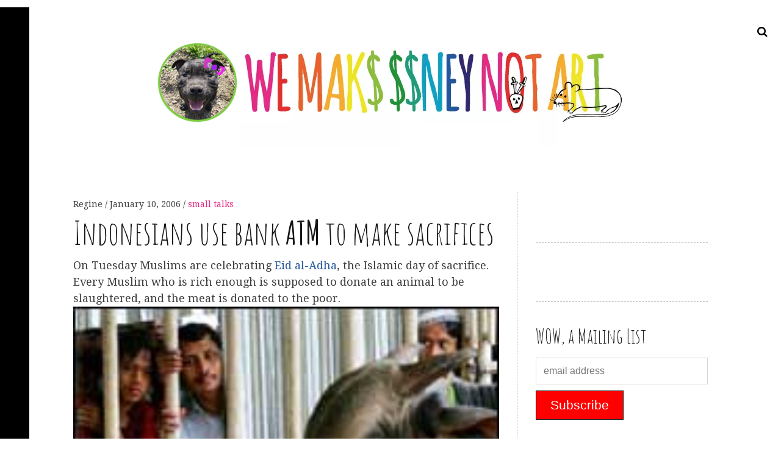

--- FILE ---
content_type: text/html; charset=UTF-8
request_url: https://we-make-money-not-art.com/_indonesians_us/
body_size: 44576
content:
<!DOCTYPE html>
<!--[if IE 9]>
<html class="ie9 lt-ie10" lang="en-US"> <![endif]-->
<!--[if (gt IE 9)|!(IE)]><!-->
<html lang="en-US"> <!--<![endif]-->
<head>
	<meta charset="UTF-8">
	<meta name="viewport" content="width=device-width, height=device-height, initial-scale=1, user-scalable=no">
	<link rel="profile" href="https://gmpg.org/xfn/11">
	<link rel="pingback" href="https://we-make-money-not-art.com/xmlrpc.php">

	<link href="https://fonts.googleapis.com" rel="preconnect" crossorigin><link href="https://fonts.gstatic.com" rel="preconnect" crossorigin><title>Indonesians use bank ATM to make sacrifices &#8211; We Make Money Not Art</title>
<meta name='robots' content='max-image-preview:large' />
<link rel='dns-prefetch' href='//v0.wordpress.com' />
<link rel='dns-prefetch' href='//fonts.googleapis.com' />
<link rel='dns-prefetch' href='//s.w.org' />
<link rel="alternate" type="application/rss+xml" title="We Make Money Not Art &raquo; Feed" href="https://we-make-money-not-art.com/feed/" />
<link rel="alternate" type="application/rss+xml" title="We Make Money Not Art &raquo; Comments Feed" href="https://we-make-money-not-art.com/comments/feed/" />
<link rel="alternate" type="application/rss+xml" title="We Make Money Not Art &raquo; Indonesians use bank ATM to make sacrifices Comments Feed" href="https://we-make-money-not-art.com/_indonesians_us/feed/" />
<script type="text/javascript">
window._wpemojiSettings = {"baseUrl":"https:\/\/s.w.org\/images\/core\/emoji\/14.0.0\/72x72\/","ext":".png","svgUrl":"https:\/\/s.w.org\/images\/core\/emoji\/14.0.0\/svg\/","svgExt":".svg","source":{"concatemoji":"https:\/\/we-make-money-not-art.com\/wp-includes\/js\/wp-emoji-release.min.js?ver=6.0.1"}};
/*! This file is auto-generated */
!function(e,a,t){var n,r,o,i=a.createElement("canvas"),p=i.getContext&&i.getContext("2d");function s(e,t){var a=String.fromCharCode,e=(p.clearRect(0,0,i.width,i.height),p.fillText(a.apply(this,e),0,0),i.toDataURL());return p.clearRect(0,0,i.width,i.height),p.fillText(a.apply(this,t),0,0),e===i.toDataURL()}function c(e){var t=a.createElement("script");t.src=e,t.defer=t.type="text/javascript",a.getElementsByTagName("head")[0].appendChild(t)}for(o=Array("flag","emoji"),t.supports={everything:!0,everythingExceptFlag:!0},r=0;r<o.length;r++)t.supports[o[r]]=function(e){if(!p||!p.fillText)return!1;switch(p.textBaseline="top",p.font="600 32px Arial",e){case"flag":return s([127987,65039,8205,9895,65039],[127987,65039,8203,9895,65039])?!1:!s([55356,56826,55356,56819],[55356,56826,8203,55356,56819])&&!s([55356,57332,56128,56423,56128,56418,56128,56421,56128,56430,56128,56423,56128,56447],[55356,57332,8203,56128,56423,8203,56128,56418,8203,56128,56421,8203,56128,56430,8203,56128,56423,8203,56128,56447]);case"emoji":return!s([129777,127995,8205,129778,127999],[129777,127995,8203,129778,127999])}return!1}(o[r]),t.supports.everything=t.supports.everything&&t.supports[o[r]],"flag"!==o[r]&&(t.supports.everythingExceptFlag=t.supports.everythingExceptFlag&&t.supports[o[r]]);t.supports.everythingExceptFlag=t.supports.everythingExceptFlag&&!t.supports.flag,t.DOMReady=!1,t.readyCallback=function(){t.DOMReady=!0},t.supports.everything||(n=function(){t.readyCallback()},a.addEventListener?(a.addEventListener("DOMContentLoaded",n,!1),e.addEventListener("load",n,!1)):(e.attachEvent("onload",n),a.attachEvent("onreadystatechange",function(){"complete"===a.readyState&&t.readyCallback()})),(e=t.source||{}).concatemoji?c(e.concatemoji):e.wpemoji&&e.twemoji&&(c(e.twemoji),c(e.wpemoji)))}(window,document,window._wpemojiSettings);
</script>
<style type="text/css">
img.wp-smiley,
img.emoji {
	display: inline !important;
	border: none !important;
	box-shadow: none !important;
	height: 1em !important;
	width: 1em !important;
	margin: 0 0.07em !important;
	vertical-align: -0.1em !important;
	background: none !important;
	padding: 0 !important;
}
</style>
	<link rel='stylesheet' id='customify-font-stylesheet-0-css'  href='https://fonts.googleapis.com/css2?family=Amatic%20SC:ital,wght@0,400;0,700&#038;display=swap' type='text/css' media='all' />
<link rel='stylesheet' id='sbi_styles-css'  href='https://we-make-money-not-art.com/wp-content/plugins/instagram-feed/css/sbi-styles.min.css?ver=6.8.0' type='text/css' media='all' />
<link rel='stylesheet' id='wp-block-library-css'  href='https://we-make-money-not-art.com/wp-includes/css/dist/block-library/style.min.css?ver=6.0.1' type='text/css' media='all' />
<style id='wp-block-library-inline-css' type='text/css'>
.has-text-align-justify{text-align:justify;}
</style>
<link rel='stylesheet' id='mediaelement-css'  href='https://we-make-money-not-art.com/wp-includes/js/mediaelement/mediaelementplayer-legacy.min.css?ver=4.2.16' type='text/css' media='all' />
<link rel='stylesheet' id='wp-mediaelement-css'  href='https://we-make-money-not-art.com/wp-includes/js/mediaelement/wp-mediaelement.min.css?ver=6.0.1' type='text/css' media='all' />
<style id='global-styles-inline-css' type='text/css'>
body{--wp--preset--color--black: #000000;--wp--preset--color--cyan-bluish-gray: #abb8c3;--wp--preset--color--white: #ffffff;--wp--preset--color--pale-pink: #f78da7;--wp--preset--color--vivid-red: #cf2e2e;--wp--preset--color--luminous-vivid-orange: #ff6900;--wp--preset--color--luminous-vivid-amber: #fcb900;--wp--preset--color--light-green-cyan: #7bdcb5;--wp--preset--color--vivid-green-cyan: #00d084;--wp--preset--color--pale-cyan-blue: #8ed1fc;--wp--preset--color--vivid-cyan-blue: #0693e3;--wp--preset--color--vivid-purple: #9b51e0;--wp--preset--gradient--vivid-cyan-blue-to-vivid-purple: linear-gradient(135deg,rgba(6,147,227,1) 0%,rgb(155,81,224) 100%);--wp--preset--gradient--light-green-cyan-to-vivid-green-cyan: linear-gradient(135deg,rgb(122,220,180) 0%,rgb(0,208,130) 100%);--wp--preset--gradient--luminous-vivid-amber-to-luminous-vivid-orange: linear-gradient(135deg,rgba(252,185,0,1) 0%,rgba(255,105,0,1) 100%);--wp--preset--gradient--luminous-vivid-orange-to-vivid-red: linear-gradient(135deg,rgba(255,105,0,1) 0%,rgb(207,46,46) 100%);--wp--preset--gradient--very-light-gray-to-cyan-bluish-gray: linear-gradient(135deg,rgb(238,238,238) 0%,rgb(169,184,195) 100%);--wp--preset--gradient--cool-to-warm-spectrum: linear-gradient(135deg,rgb(74,234,220) 0%,rgb(151,120,209) 20%,rgb(207,42,186) 40%,rgb(238,44,130) 60%,rgb(251,105,98) 80%,rgb(254,248,76) 100%);--wp--preset--gradient--blush-light-purple: linear-gradient(135deg,rgb(255,206,236) 0%,rgb(152,150,240) 100%);--wp--preset--gradient--blush-bordeaux: linear-gradient(135deg,rgb(254,205,165) 0%,rgb(254,45,45) 50%,rgb(107,0,62) 100%);--wp--preset--gradient--luminous-dusk: linear-gradient(135deg,rgb(255,203,112) 0%,rgb(199,81,192) 50%,rgb(65,88,208) 100%);--wp--preset--gradient--pale-ocean: linear-gradient(135deg,rgb(255,245,203) 0%,rgb(182,227,212) 50%,rgb(51,167,181) 100%);--wp--preset--gradient--electric-grass: linear-gradient(135deg,rgb(202,248,128) 0%,rgb(113,206,126) 100%);--wp--preset--gradient--midnight: linear-gradient(135deg,rgb(2,3,129) 0%,rgb(40,116,252) 100%);--wp--preset--duotone--dark-grayscale: url('#wp-duotone-dark-grayscale');--wp--preset--duotone--grayscale: url('#wp-duotone-grayscale');--wp--preset--duotone--purple-yellow: url('#wp-duotone-purple-yellow');--wp--preset--duotone--blue-red: url('#wp-duotone-blue-red');--wp--preset--duotone--midnight: url('#wp-duotone-midnight');--wp--preset--duotone--magenta-yellow: url('#wp-duotone-magenta-yellow');--wp--preset--duotone--purple-green: url('#wp-duotone-purple-green');--wp--preset--duotone--blue-orange: url('#wp-duotone-blue-orange');--wp--preset--font-size--small: 13px;--wp--preset--font-size--medium: 20px;--wp--preset--font-size--large: 36px;--wp--preset--font-size--x-large: 42px;}.has-black-color{color: var(--wp--preset--color--black) !important;}.has-cyan-bluish-gray-color{color: var(--wp--preset--color--cyan-bluish-gray) !important;}.has-white-color{color: var(--wp--preset--color--white) !important;}.has-pale-pink-color{color: var(--wp--preset--color--pale-pink) !important;}.has-vivid-red-color{color: var(--wp--preset--color--vivid-red) !important;}.has-luminous-vivid-orange-color{color: var(--wp--preset--color--luminous-vivid-orange) !important;}.has-luminous-vivid-amber-color{color: var(--wp--preset--color--luminous-vivid-amber) !important;}.has-light-green-cyan-color{color: var(--wp--preset--color--light-green-cyan) !important;}.has-vivid-green-cyan-color{color: var(--wp--preset--color--vivid-green-cyan) !important;}.has-pale-cyan-blue-color{color: var(--wp--preset--color--pale-cyan-blue) !important;}.has-vivid-cyan-blue-color{color: var(--wp--preset--color--vivid-cyan-blue) !important;}.has-vivid-purple-color{color: var(--wp--preset--color--vivid-purple) !important;}.has-black-background-color{background-color: var(--wp--preset--color--black) !important;}.has-cyan-bluish-gray-background-color{background-color: var(--wp--preset--color--cyan-bluish-gray) !important;}.has-white-background-color{background-color: var(--wp--preset--color--white) !important;}.has-pale-pink-background-color{background-color: var(--wp--preset--color--pale-pink) !important;}.has-vivid-red-background-color{background-color: var(--wp--preset--color--vivid-red) !important;}.has-luminous-vivid-orange-background-color{background-color: var(--wp--preset--color--luminous-vivid-orange) !important;}.has-luminous-vivid-amber-background-color{background-color: var(--wp--preset--color--luminous-vivid-amber) !important;}.has-light-green-cyan-background-color{background-color: var(--wp--preset--color--light-green-cyan) !important;}.has-vivid-green-cyan-background-color{background-color: var(--wp--preset--color--vivid-green-cyan) !important;}.has-pale-cyan-blue-background-color{background-color: var(--wp--preset--color--pale-cyan-blue) !important;}.has-vivid-cyan-blue-background-color{background-color: var(--wp--preset--color--vivid-cyan-blue) !important;}.has-vivid-purple-background-color{background-color: var(--wp--preset--color--vivid-purple) !important;}.has-black-border-color{border-color: var(--wp--preset--color--black) !important;}.has-cyan-bluish-gray-border-color{border-color: var(--wp--preset--color--cyan-bluish-gray) !important;}.has-white-border-color{border-color: var(--wp--preset--color--white) !important;}.has-pale-pink-border-color{border-color: var(--wp--preset--color--pale-pink) !important;}.has-vivid-red-border-color{border-color: var(--wp--preset--color--vivid-red) !important;}.has-luminous-vivid-orange-border-color{border-color: var(--wp--preset--color--luminous-vivid-orange) !important;}.has-luminous-vivid-amber-border-color{border-color: var(--wp--preset--color--luminous-vivid-amber) !important;}.has-light-green-cyan-border-color{border-color: var(--wp--preset--color--light-green-cyan) !important;}.has-vivid-green-cyan-border-color{border-color: var(--wp--preset--color--vivid-green-cyan) !important;}.has-pale-cyan-blue-border-color{border-color: var(--wp--preset--color--pale-cyan-blue) !important;}.has-vivid-cyan-blue-border-color{border-color: var(--wp--preset--color--vivid-cyan-blue) !important;}.has-vivid-purple-border-color{border-color: var(--wp--preset--color--vivid-purple) !important;}.has-vivid-cyan-blue-to-vivid-purple-gradient-background{background: var(--wp--preset--gradient--vivid-cyan-blue-to-vivid-purple) !important;}.has-light-green-cyan-to-vivid-green-cyan-gradient-background{background: var(--wp--preset--gradient--light-green-cyan-to-vivid-green-cyan) !important;}.has-luminous-vivid-amber-to-luminous-vivid-orange-gradient-background{background: var(--wp--preset--gradient--luminous-vivid-amber-to-luminous-vivid-orange) !important;}.has-luminous-vivid-orange-to-vivid-red-gradient-background{background: var(--wp--preset--gradient--luminous-vivid-orange-to-vivid-red) !important;}.has-very-light-gray-to-cyan-bluish-gray-gradient-background{background: var(--wp--preset--gradient--very-light-gray-to-cyan-bluish-gray) !important;}.has-cool-to-warm-spectrum-gradient-background{background: var(--wp--preset--gradient--cool-to-warm-spectrum) !important;}.has-blush-light-purple-gradient-background{background: var(--wp--preset--gradient--blush-light-purple) !important;}.has-blush-bordeaux-gradient-background{background: var(--wp--preset--gradient--blush-bordeaux) !important;}.has-luminous-dusk-gradient-background{background: var(--wp--preset--gradient--luminous-dusk) !important;}.has-pale-ocean-gradient-background{background: var(--wp--preset--gradient--pale-ocean) !important;}.has-electric-grass-gradient-background{background: var(--wp--preset--gradient--electric-grass) !important;}.has-midnight-gradient-background{background: var(--wp--preset--gradient--midnight) !important;}.has-small-font-size{font-size: var(--wp--preset--font-size--small) !important;}.has-medium-font-size{font-size: var(--wp--preset--font-size--medium) !important;}.has-large-font-size{font-size: var(--wp--preset--font-size--large) !important;}.has-x-large-font-size{font-size: var(--wp--preset--font-size--x-large) !important;}
</style>
<link rel='stylesheet' id='hive-font-awesome-style-css'  href='https://we-make-money-not-art.com/wp-content/themes/hive/assets/css/font-awesome.css?ver=4.2.0' type='text/css' media='all' />
<link rel='stylesheet' id='hive-style-css'  href='https://we-make-money-not-art.com/wp-content/themes/hive/style.css?ver=6.0.1' type='text/css' media='all' />
<link rel='stylesheet' id='hive-fonts-css'  href='//fonts.googleapis.com/css?family=Droid+Serif%3A400%2C700%2C400italic%7CPlayfair+Display%3A400%2C700%2C900%2C400italic%2C700italic%2C900italic&#038;subset=latin%2Clatin-ext' type='text/css' media='all' />
<link rel='stylesheet' id='jetpack-widget-social-icons-styles-css'  href='https://we-make-money-not-art.com/wp-content/plugins/jetpack/modules/widgets/social-icons/social-icons.css?ver=20170506' type='text/css' media='all' />
<link rel='stylesheet' id='sharedaddy-css'  href='https://we-make-money-not-art.com/wp-content/plugins/jetpack/modules/sharedaddy/sharing.css?ver=11.2' type='text/css' media='all' />
<link rel='stylesheet' id='social-logos-css'  href='https://we-make-money-not-art.com/wp-content/plugins/jetpack/_inc/social-logos/social-logos.min.css?ver=11.2' type='text/css' media='all' />
<script type='text/javascript' src='https://we-make-money-not-art.com/wp-includes/js/jquery/jquery.min.js?ver=3.6.0' id='jquery-core-js'></script>
<script type='text/javascript' src='https://we-make-money-not-art.com/wp-includes/js/jquery/jquery-migrate.min.js?ver=3.3.2' id='jquery-migrate-js'></script>
<script type='text/javascript' src='https://we-make-money-not-art.com/wp-includes/js/swfobject.js?ver=2.2-20120417' id='swfobject-js'></script>
<script type='text/javascript' src='https://v0.wordpress.com/js/videopress.js?ver=1.09' id='videopress-js'></script>
<link rel="https://api.w.org/" href="https://we-make-money-not-art.com/wp-json/" /><link rel="alternate" type="application/json" href="https://we-make-money-not-art.com/wp-json/wp/v2/posts/4057" /><link rel="EditURI" type="application/rsd+xml" title="RSD" href="https://we-make-money-not-art.com/xmlrpc.php?rsd" />
<link rel="wlwmanifest" type="application/wlwmanifest+xml" href="https://we-make-money-not-art.com/wp-includes/wlwmanifest.xml" /> 
<meta name="generator" content="WordPress 6.0.1" />
<link rel="canonical" href="https://we-make-money-not-art.com/_indonesians_us/" />
<link rel='shortlink' href='https://we-make-money-not-art.com/?p=4057' />
<link rel="alternate" type="application/json+oembed" href="https://we-make-money-not-art.com/wp-json/oembed/1.0/embed?url=https%3A%2F%2Fwe-make-money-not-art.com%2F_indonesians_us%2F" />
<link rel="alternate" type="text/xml+oembed" href="https://we-make-money-not-art.com/wp-json/oembed/1.0/embed?url=https%3A%2F%2Fwe-make-money-not-art.com%2F_indonesians_us%2F&#038;format=xml" />

<!-- This site is using AdRotate v5.15.3 to display their advertisements - https://ajdg.solutions/ -->
<!-- AdRotate CSS -->
<style type="text/css" media="screen">
	.g { margin:0px; padding:0px; overflow:hidden; line-height:1; zoom:1; }
	.g img { height:auto; }
	.g-col { position:relative; float:left; }
	.g-col:first-child { margin-left: 0; }
	.g-col:last-child { margin-right: 0; }
	@media only screen and (max-width: 480px) {
		.g-col, .g-dyn, .g-single { width:100%; margin-left:0; margin-right:0; }
	}
</style>
<!-- /AdRotate CSS -->


<!-- Jetpack Open Graph Tags -->
<meta property="og:type" content="article" />
<meta property="og:title" content="Indonesians use bank ATM to make sacrifices" />
<meta property="og:url" content="https://we-make-money-not-art.com/_indonesians_us/" />
<meta property="og:description" content="On Tuesday Muslims are celebrating Eid al-Adha, the Islamic day of sacrifice. Every Muslim who is rich enough is supposed to donate an animal to be slaughtered, and the meat is donated to the poor.…" />
<meta property="article:published_time" content="2006-01-10T12:25:02+00:00" />
<meta property="article:modified_time" content="2006-01-10T12:25:02+00:00" />
<meta property="og:site_name" content="We Make Money Not Art" />
<meta property="og:image" content="https://we-make-money-not-art.com/wp-content/uploads/2018/07/wmmnalogo2018.png" />
<meta property="og:image:width" content="800" />
<meta property="og:image:height" content="200" />
<meta property="og:image:alt" content="" />
<meta property="og:locale" content="en_US" />
<meta name="twitter:text:title" content="Indonesians use bank ATM to make sacrifices" />
<meta name="twitter:image" content="https://we-make-money-not-art.com/wp-content/uploads/2018/07/wmmnalogo2018.png" />
<meta name="twitter:card" content="summary" />

<!-- End Jetpack Open Graph Tags -->
			<style id="customify_output_style">
				blockquote a:hover,
 .format-quote .edit-link a:hover,
 .content-quote blockquote:before,
 .widget a:hover,
 .widget_blog_subscription input[type="submit"],
 .widget_blog_subscription a:hover,
 blockquote a:hover { color: #0ea0c5; }
select:focus,
 textarea:focus,
 input[type="text"]:focus,
 input[type="password"]:focus,
 input[type="datetime"]:focus,
 input[type="datetime-local"]:focus,
 input[type="date"]:focus,
 input[type="month"]:focus,
 input[type="time"]:focus,
 input[type="week"]:focus,
 input[type="number"]:focus,
 input[type="email"]:focus,
 input[type="url"]:focus,
 input[type="search"]:focus,
 input[type="tel"]:focus,
 input[type="color"]:focus,
 .form-control:focus { outline-color: #0ea0c5; }
.widget_blog_subscription input[type="submit"] { border-color: #0ea0c5; }
.highlight:before,
 .archive__grid .accent-box,
 .sticky:after,
 .content-quote blockquote:after { background: #0ea0c5; }
.content-quote blockquote:after{
			-webkit-box-shadow: #0ea0c5 5.5em 0 0;
					box-shadow: #0ea0c5 5.5em 0 0;
		}.sticky, .sticky a, .sticky .posted-on a, .sticky .entry-title{color: #000000}.site-title a, h1, h2, h3, blockquote, .dropcap, .single .entry-content:before, .page .entry-content:before { color: #171617; }
body, .posted-on a, .posted-by a, .entry-title a { color: #3d3e40; }
#infinite-footer, .site-footer { background-color: #ffffff; }
.site-footer a, #infinite-footer .blog-info a, #infinite-footer .blog-credits a { color: #000000; }

@media screen and (min-width: 1000px) { 

	body:before, body:after { background: #ffffff; }

}
			</style>
			<style id="customify_fonts_output">
	
.dropcap, .single .entry-content:before, .page .entry-content:before, .site-title, h1, h2, h3, h4, h5, h6, .fs-36px, .archive__grid .entry-title, blockquote {
font-family: "Amatic SC";
}


html body, blockquote cite, .widget, div.sharedaddy .sd-social h3.sd-title {
font-family: "Droid Serif";
font-weight: 400;
}

</style>
			
	<!--[if !IE]><!-->
	<script>
		if (/*@cc_on!@*/false) {
			document.documentElement.className += ' ie10';
		}
	</script>
	<!--<![endif]-->
</head>

<body class="post-template-default single single-post postid-4057 single-format-standard wp-custom-logo group-blog has_sidebar has-site-logo">
<div id="page" class="hfeed site">

	<a class="skip-link screen-reader-text" href="#content">Skip to content</a>

	<header id="masthead" class="site-header" role="banner">

		<div class="container">
			<div class="site-branding">
				<a href="https://we-make-money-not-art.com/" class="site-logo-link" rel="home" itemprop="url"><img width="800" height="200" src="https://we-make-money-not-art.com/wp-content/uploads/2018/07/wmmnalogo2018.png" class="site-logo attachment-hive-site-logo" alt="" loading="lazy" data-size="hive-site-logo" itemprop="logo" srcset="https://we-make-money-not-art.com/wp-content/uploads/2018/07/wmmnalogo2018.png 800w, https://we-make-money-not-art.com/wp-content/uploads/2018/07/wmmnalogo2018-300x75.png 300w, https://we-make-money-not-art.com/wp-content/uploads/2018/07/wmmnalogo2018-768x192.png 768w, https://we-make-money-not-art.com/wp-content/uploads/2018/07/wmmnalogo2018-450x113.png 450w" sizes="(max-width: 800px) 100vw, 800px" data-attachment-id="21147" data-permalink="https://we-make-money-not-art.com/wmmnalogo2018/" data-orig-file="https://we-make-money-not-art.com/wp-content/uploads/2018/07/wmmnalogo2018.png" data-orig-size="800,200" data-comments-opened="0" data-image-meta="{&quot;aperture&quot;:&quot;0&quot;,&quot;credit&quot;:&quot;&quot;,&quot;camera&quot;:&quot;&quot;,&quot;caption&quot;:&quot;&quot;,&quot;created_timestamp&quot;:&quot;0&quot;,&quot;copyright&quot;:&quot;&quot;,&quot;focal_length&quot;:&quot;0&quot;,&quot;iso&quot;:&quot;0&quot;,&quot;shutter_speed&quot;:&quot;0&quot;,&quot;title&quot;:&quot;&quot;,&quot;orientation&quot;:&quot;0&quot;}" data-image-title="wmmnalogo2018" data-image-description="" data-image-caption="" data-medium-file="https://we-make-money-not-art.com/wp-content/uploads/2018/07/wmmnalogo2018-300x75.png" data-large-file="https://we-make-money-not-art.com/wp-content/uploads/2018/07/wmmnalogo2018.png" /></a>
				<h1 class="site-title site-title--medium">
					<a href="https://we-make-money-not-art.com/" rel="home">

					</a>
				</h1>

				<div class="site-description">
					<span class="site-description-text"></span>
				</div>
			</div>

			<nav id="site-navigation" class="main-navigation" role="navigation">
				<h5 class="screen-reader-text">Main navigation</h5>
							</nav><!-- #site-navigation -->
		</div>

	</header><!-- #masthead -->

	<div id="content" class="site-content">

		<div class="container">

	<div id="primary" class="content-area">
		<main id="main" class="site-main" role="main">

			
<article id="post-4057" class="post-4057 post type-post status-publish format-standard hentry category-small-talks ">
	
	<header class="entry-header">

		<div class="entry-meta">
			<span class="posted-by"> <span class="author vcard">
					<a class="url fn n" href="https://we-make-money-not-art.com/author/regine/">Regine
					</a>
				</span></span>
<span class="posted-on"><a href="https://we-make-money-not-art.com/_indonesians_us/" rel="bookmark"><time class="entry-date published" datetime="2006-01-10T12:25:02+00:00">January 10, 2006</time></a></span>				<span class="cat-links">
					<a class="cat_0" href="https://we-make-money-not-art.com/category/small-talks/" title="View all posts in small talks" >small talks</a>				</span>
					</div>
		<h1 class="entry-title">Indonesians use bank <b>ATM</b> to make sacrifices
</h1>
	</header><!-- .entry-header -->



	<div class="entry-content" >
		<p>On Tuesday Muslims  are celebrating <a href="https://en.wikipedia.org/wiki/Eid_al-Adha">Eid al-Adha</a>, the Islamic day of sacrifice. Every Muslim who is rich enough is supposed to donate an animal to be slaughtered, and the meat is donated to the poor.<br />
<img alt="_41199486_cowap203.jpg" src="http://www.we-make-money-not-art.com/yyy/_41199486_cowap203.jpg" class="img-responsive"><br />
In Indonesia, a newspaper, TV station and local bank have joined forces to provide an easy alternative- you can buy an animal at your nearest ATM machine.<br />
Having made their electronic purchase, customers are promised photographs of the slaughtered animal and a letter of thanks from the community which will benefit from the donated meat. So far almost 4,000 goats have been sold this way at a cost of about $70 (&Acirc;&pound;40) each.<br />
A sacrificial cow will set you back more than $500.<br />
Via <a href="http://news.bbc.co.uk/2/hi/asia-pacific/4597692.stm">BBC News.</a></p>
<div class="sharedaddy sd-sharing-enabled"><div class="robots-nocontent sd-block sd-social sd-social-text sd-sharing"><h3 class="sd-title">Share this:</h3><div class="sd-content"><ul><li class="share-email"><a rel="nofollow noopener noreferrer" data-shared="" class="share-email sd-button no-icon" href="/cdn-cgi/l/email-protection#[base64]" target="_blank" title="Click to email a link to a friend" data-email-share-error-title="Do you have email set up?" data-email-share-error-text="If you&#039;re having problems sharing via email, you might not have email set up for your browser. You may need to create a new email yourself." data-email-share-nonce="fea581fa4a" data-email-share-track-url="https://we-make-money-not-art.com/_indonesians_us/?share=email"><span>Email</span></a></li><li class="share-twitter"><a rel="nofollow noopener noreferrer" data-shared="sharing-twitter-4057" class="share-twitter sd-button no-icon" href="https://we-make-money-not-art.com/_indonesians_us/?share=twitter" target="_blank" title="Click to share on Twitter" ><span>Twitter</span></a></li><li class="share-pinterest"><a rel="nofollow noopener noreferrer" data-shared="sharing-pinterest-4057" class="share-pinterest sd-button no-icon" href="https://we-make-money-not-art.com/_indonesians_us/?share=pinterest" target="_blank" title="Click to share on Pinterest" ><span>Pinterest</span></a></li><li class="share-reddit"><a rel="nofollow noopener noreferrer" data-shared="" class="share-reddit sd-button no-icon" href="https://we-make-money-not-art.com/_indonesians_us/?share=reddit" target="_blank" title="Click to share on Reddit" ><span>Reddit</span></a></li><li class="share-facebook"><a rel="nofollow noopener noreferrer" data-shared="sharing-facebook-4057" class="share-facebook sd-button no-icon" href="https://we-make-money-not-art.com/_indonesians_us/?share=facebook" target="_blank" title="Click to share on Facebook" ><span>Facebook</span></a></li><li class="share-end"></li></ul></div></div></div>	</div><!-- .entry-content -->

	
	<footer class="entry-footer">
		Posted in <a class="cat_0" href="https://we-make-money-not-art.com/category/small-talks/" title="View all posts in small talks" >small talks</a>. Bookmark the <a href="https://we-make-money-not-art.com/_indonesians_us/" rel="bookmark">permalink</a>.	</footer><!-- .entry-footer -->

</article><!-- #post-## --><aside>
	<div id="comments" class="comments-area  ">
		<div class="comments-area-title">
			<h2 class="comments-title"><span class="comment-number  comment-number--dark  total">2</span>Comments</h2>
			<a class="comments_add-comment" href="#reply-title">Add yours</a>		</div>
		
			<ol class="commentlist">
				<li class="comment even thread-even depth-1">
	<article id="comment-2887" class="comment-article  media">
		<span class="comment-number">1</span>
		
		<aside class="comment__avatar  media__img"><img alt='' src='https://secure.gravatar.com/avatar/?s=96&#038;d=mm&#038;r=g' srcset='https://secure.gravatar.com/avatar/?s=192&#038;d=mm&#038;r=g 2x' class='avatar avatar-96 photo avatar-default' height='96' width='96' loading='lazy'/></aside>

		<div class="media__body">
			<header class="comment__meta comment-author">
				<span class="comment__author-name"><a href='http://psdblog.worldbank.org/psdblog/2006/01/an_atm_for_catt.html' rel='external nofollow ugc' class='url'>PSD Blog - The World Bank Group - Private Sector Development</a></span>				<time class="comment__time" datetime="2006-01-10T15:04:05+00:00">
					<a href="https://we-make-money-not-art.com/_indonesians_us/#comment-2887" class="comment__timestamp">on January 10, 2006 at 3:04 pm </a>
				</time>
				<div class="comment__links">
									</div>
			</header>
			<!-- .comment-meta -->
						<section class="comment__content comment">
				<p><strong>An ATM for cattle purchases</strong></p>
<p>The BBC reports: Today Muslims across the world are celebrating Eid al-Adha, the Islamic day of sacrifice. Every Muslim who is rich enough is supposed to donate an animal to be slaughtered, and the meat is donated to the poor. Sourcing the ideal beast &#8230;</p>
			</section>
		</div>
	</article>
	<!-- </li> is added by WordPress automatically -->
</li><!-- #comment-## -->
<li class="comment odd alt thread-odd thread-alt depth-1">
	<article id="comment-2888" class="comment-article  media">
		<span class="comment-number">2</span>
		
		<aside class="comment__avatar  media__img"><img alt='' src='https://secure.gravatar.com/avatar/?s=96&#038;d=mm&#038;r=g' srcset='https://secure.gravatar.com/avatar/?s=192&#038;d=mm&#038;r=g 2x' class='avatar avatar-96 photo avatar-default' height='96' width='96' loading='lazy'/></aside>

		<div class="media__body">
			<header class="comment__meta comment-author">
				<span class="comment__author-name"><a href='http://psdblog.worldbank.org/psdblog/2006/01/an_atm_for_catt.html' rel='external nofollow ugc' class='url'>PSD Blog - The World Bank Group - Private Sector Development</a></span>				<time class="comment__time" datetime="2006-01-10T15:05:24+00:00">
					<a href="https://we-make-money-not-art.com/_indonesians_us/#comment-2888" class="comment__timestamp">on January 10, 2006 at 3:05 pm </a>
				</time>
				<div class="comment__links">
									</div>
			</header>
			<!-- .comment-meta -->
						<section class="comment__content comment">
				<p><strong>An ATM for cattle purchases</strong></p>
<p>The BBC reports: Today Muslims across the world are celebrating Eid al-Adha, the Islamic day of sacrifice. Every Muslim who is rich enough is supposed to donate an animal to be slaughtered, and the meat is donated to the poor. Sourcing the ideal beast &#8230;</p>
			</section>
		</div>
	</article>
	<!-- </li> is added by WordPress automatically -->
</li><!-- #comment-## -->
			</ol><!-- .commentlist -->

			
	</div>
	<!-- #comments .comments-area -->
			<p class="nocomments">
			<span class="comment-number comment-number--dark  no-comments-box">&middot;</span><span>Comments are closed.</span>
		</p>
	
	
</aside>
		</main><!-- #main -->
	</div><!-- #primary -->


<div id="secondary" class="sidebar  sidebar--main" role="complementary">

	<aside id="adrotate_widgets-7" class="widget adrotate_widgets"><!-- Error, Advert is not available at this time due to schedule/geolocation restrictions! --></aside><aside id="adrotate_widgets-12" class="widget adrotate_widgets"><!-- Error, Advert is not available at this time due to schedule/geolocation restrictions! --></aside><aside id="custom_html-2" class="widget_text widget widget_custom_html"><h1 class="widget-title">WOW, a Mailing List</h1><div class="textwidget custom-html-widget"><!-- Begin MailChimp Signup Form -->
<style type="text/css">
  #mc_embed_signup{background:#fff; clear:left; font:14px Helvetica,Arial,sans-serif; }
  /* Add your own MailChimp form style overrides in your site stylesheet or in this style block.
     We recommend moving this block and the preceding CSS link to the HEAD of your HTML file. */
</style>
<div id="mc_embed_signup">
<form action="https://we-make-money-not-art.us18.list-manage.com/subscribe/post?u=ba10cf946f308eb50abcb45c3&amp;id=50978af9f0" method="post" id="mc-embedded-subscribe-form" name="mc-embedded-subscribe-form" class="validate" target="_blank" novalidate>
    <div id="mc_embed_signup_scroll">
  <label for="mce-EMAIL"></label>
  <input type="email" value="" name="EMAIL" class="email" id="mce-EMAIL" placeholder="email address" required>
    <!-- real people should not fill this in and expect good things - do not remove this or risk form bot signups-->
    <div style="position: absolute; left: -5000px;" aria-hidden="true"><input type="text" name="b_ba10cf946f308eb50abcb45c3_50978af9f0" tabindex="-1" value=""></div>
      <div class="clear"><input type="submit" value="Subscribe" name="subscribe" id="mc-embedded-subscribe" class="button" style="background:red;margin-top:10px;font-size:21px;"></div>
     </div>
</form>
</div>

<!--End mc_embed_signup--></div></aside><aside id="jetpack_widget_social_icons-3" class="widget jetpack_widget_social_icons"><h1 class="widget-title">Somewhere else</h1>
			<ul class="jetpack-social-widget-list size-large">

				
											<li class="jetpack-social-widget-item">
							<a href="https://www.flickr.com/photos/nearnearfuture/" target="_self"><span class="screen-reader-text">Flickr</span><svg class="icon icon-flickr" aria-hidden="true" role="presentation"> <use href="#icon-flickr" xlink:href="#icon-flickr"></use> </svg>							</a>
						</li>
					
				
											<li class="jetpack-social-widget-item">
							<a href="https://twitter.com/wmmna/" target="_self"><span class="screen-reader-text">Twitter</span><svg class="icon icon-twitter" aria-hidden="true" role="presentation"> <use href="#icon-twitter" xlink:href="#icon-twitter"></use> </svg>							</a>
						</li>
					
				
											<li class="jetpack-social-widget-item">
							<a href="https://www.facebook.com/we-make-money-not-art-192886018247/" target="_self"><span class="screen-reader-text">Facebook</span><svg class="icon icon-facebook" aria-hidden="true" role="presentation"> <use href="#icon-facebook" xlink:href="#icon-facebook"></use> </svg>							</a>
						</li>
					
				
											<li class="jetpack-social-widget-item">
							<a href="https://www.instagram.com/wemakemoneynotart/" target="_self"><span class="screen-reader-text">Instagram</span><svg class="icon icon-instagram" aria-hidden="true" role="presentation"> <use href="#icon-instagram" xlink:href="#icon-instagram"></use> </svg>							</a>
						</li>
					
				
			</ul>

			</aside><aside id="widget_crp-5" class="widget widget_widget_crp"><h1 class="widget-title">Related</h1><div class="crp_related crp_related_widget    "><ul><li><h4><a href="https://we-make-money-not-art.com/forbidden-flowers-escape-from-the-lab/"     class="crp_link post-35546"><figure><img loading="lazy"  width="300" height="200"  src="https://we-make-money-not-art.com/wp-content/uploads/2024/04/T0he-Petunia-Carnage-069-300x200.jpg" class="crp_thumb crp_featured" alt="When forbidden flowers escape from the lab" title="When forbidden flowers escape from the lab" srcset="https://we-make-money-not-art.com/wp-content/uploads/2024/04/T0he-Petunia-Carnage-069-300x200.jpg 300w, https://we-make-money-not-art.com/wp-content/uploads/2024/04/T0he-Petunia-Carnage-069-450x300.jpg 450w, https://we-make-money-not-art.com/wp-content/uploads/2024/04/T0he-Petunia-Carnage-069.jpg 700w" sizes="(max-width: 300px) 100vw, 300px" srcset="https://we-make-money-not-art.com/wp-content/uploads/2024/04/T0he-Petunia-Carnage-069-300x200.jpg 300w, https://we-make-money-not-art.com/wp-content/uploads/2024/04/T0he-Petunia-Carnage-069-450x300.jpg 450w, https://we-make-money-not-art.com/wp-content/uploads/2024/04/T0he-Petunia-Carnage-069.jpg 700w" /></figure><span class="crp_title">When forbidden flowers escape from the lab</span></a></li></h4><li><h4><a href="https://we-make-money-not-art.com/what-re-engineering-the-chicken-and-the-cow-says-about-us-an-interview-with-daniel-szalai/"     class="crp_link post-34275"><figure><img loading="lazy"  width="300" height="187"  src="https://we-make-money-not-art.com/wp-content/uploads/2023/08/0-szalai-unleash-your-herds-potential-cow-6241-laying-300x187.jpg" class="crp_thumb crp_featured" alt="What re-engineering the chicken and the cow says about us. An interview with Daniel Szalai" title="What re-engineering the chicken and the cow says about us. An interview with Daniel Szalai" srcset="https://we-make-money-not-art.com/wp-content/uploads/2023/08/0-szalai-unleash-your-herds-potential-cow-6241-laying-300x187.jpg 300w, https://we-make-money-not-art.com/wp-content/uploads/2023/08/0-szalai-unleash-your-herds-potential-cow-6241-laying-450x281.jpg 450w, https://we-make-money-not-art.com/wp-content/uploads/2023/08/0-szalai-unleash-your-herds-potential-cow-6241-laying.jpg 700w" sizes="(max-width: 300px) 100vw, 300px" srcset="https://we-make-money-not-art.com/wp-content/uploads/2023/08/0-szalai-unleash-your-herds-potential-cow-6241-laying-300x187.jpg 300w, https://we-make-money-not-art.com/wp-content/uploads/2023/08/0-szalai-unleash-your-herds-potential-cow-6241-laying-450x281.jpg 450w, https://we-make-money-not-art.com/wp-content/uploads/2023/08/0-szalai-unleash-your-herds-potential-cow-6241-laying.jpg 700w" /></figure><span class="crp_title">What re-engineering the chicken and the cow says about us. An interview with Daniel Szalai</span></a></li></h4><li><h4><a href="https://we-make-money-not-art.com/dead-white-mens-clothes/"     class="crp_link post-34360"><figure><img loading="lazy"  width="300" height="213"  src="https://we-make-money-not-art.com/wp-content/uploads/2023/08/Dead-White-Man-by-Jeremy-Hutchison.-Photo-Dani-Pujalte-03-300x213.jpg" class="crp_thumb crp_featured" alt="Dead White Men’s Clothes" title="Dead White Men’s Clothes" srcset="https://we-make-money-not-art.com/wp-content/uploads/2023/08/Dead-White-Man-by-Jeremy-Hutchison.-Photo-Dani-Pujalte-03-300x213.jpg 300w, https://we-make-money-not-art.com/wp-content/uploads/2023/08/Dead-White-Man-by-Jeremy-Hutchison.-Photo-Dani-Pujalte-03-450x320.jpg 450w, https://we-make-money-not-art.com/wp-content/uploads/2023/08/Dead-White-Man-by-Jeremy-Hutchison.-Photo-Dani-Pujalte-03.jpg 700w" sizes="(max-width: 300px) 100vw, 300px" srcset="https://we-make-money-not-art.com/wp-content/uploads/2023/08/Dead-White-Man-by-Jeremy-Hutchison.-Photo-Dani-Pujalte-03-300x213.jpg 300w, https://we-make-money-not-art.com/wp-content/uploads/2023/08/Dead-White-Man-by-Jeremy-Hutchison.-Photo-Dani-Pujalte-03-450x320.jpg 450w, https://we-make-money-not-art.com/wp-content/uploads/2023/08/Dead-White-Man-by-Jeremy-Hutchison.-Photo-Dani-Pujalte-03.jpg 700w" /></figure><span class="crp_title">Dead White Men’s Clothes</span></a></li></h4><li><h4><a href="https://we-make-money-not-art.com/this-is-not-an-artifact/"     class="crp_link post-35503"><figure><img loading="lazy"  width="300" height="300"  src="https://we-make-money-not-art.com/wp-content/uploads/2024/04/0Whet__noBG_sq-300x300.jpg" class="crp_thumb crp_featured" alt="This Is NOT An Artifact" title="This Is NOT An Artifact" srcset="https://we-make-money-not-art.com/wp-content/uploads/2024/04/0Whet__noBG_sq-300x300.jpg 300w, https://we-make-money-not-art.com/wp-content/uploads/2024/04/0Whet__noBG_sq-150x150.jpg 150w, https://we-make-money-not-art.com/wp-content/uploads/2024/04/0Whet__noBG_sq-450x450.jpg 450w, https://we-make-money-not-art.com/wp-content/uploads/2024/04/0Whet__noBG_sq-600x600.jpg 600w, https://we-make-money-not-art.com/wp-content/uploads/2024/04/0Whet__noBG_sq.jpg 700w" sizes="(max-width: 300px) 100vw, 300px" srcset="https://we-make-money-not-art.com/wp-content/uploads/2024/04/0Whet__noBG_sq-300x300.jpg 300w, https://we-make-money-not-art.com/wp-content/uploads/2024/04/0Whet__noBG_sq-150x150.jpg 150w, https://we-make-money-not-art.com/wp-content/uploads/2024/04/0Whet__noBG_sq-450x450.jpg 450w, https://we-make-money-not-art.com/wp-content/uploads/2024/04/0Whet__noBG_sq-600x600.jpg 600w, https://we-make-money-not-art.com/wp-content/uploads/2024/04/0Whet__noBG_sq.jpg 700w" /></figure><span class="crp_title">This Is NOT An Artifact</span></a></li></h4><li><h4><a href="https://we-make-money-not-art.com/alive-synthetic-cells-feral-robots-rebellious-ai-the-design-of-radical-life/"     class="crp_link post-38132"><figure><img loading="lazy"  width="300" height="169"  src="https://we-make-money-not-art.com/wp-content/uploads/2025/09/NewOrgansBurtonNitta1-300x169.jpg" class="crp_thumb crp_featured" alt="Alive. Synthetic Cells, Feral Robots, Rebellious AI &amp; the Design of Radical Life" title="Alive. Synthetic Cells, Feral Robots, Rebellious AI &amp; the Design of Radical Life" srcset="https://we-make-money-not-art.com/wp-content/uploads/2025/09/NewOrgansBurtonNitta1-300x169.jpg 300w, https://we-make-money-not-art.com/wp-content/uploads/2025/09/NewOrgansBurtonNitta1-450x253.jpg 450w, https://we-make-money-not-art.com/wp-content/uploads/2025/09/NewOrgansBurtonNitta1.jpg 700w" sizes="(max-width: 300px) 100vw, 300px" srcset="https://we-make-money-not-art.com/wp-content/uploads/2025/09/NewOrgansBurtonNitta1-300x169.jpg 300w, https://we-make-money-not-art.com/wp-content/uploads/2025/09/NewOrgansBurtonNitta1-450x253.jpg 450w, https://we-make-money-not-art.com/wp-content/uploads/2025/09/NewOrgansBurtonNitta1.jpg 700w" /></figure><span class="crp_title">Alive. Synthetic Cells, Feral Robots, Rebellious AI & the Design of Radical Life</span></a></li></h4></ul><div class="crp_clear"></div></div></aside><aside id="text-3" class="widget widget_text"><h1 class="widget-title">Dinosaur</h1>			<div class="textwidget"> <img src="/leo.gif"></div>
		</aside><aside id="nav_menu-2" class="widget widget_nav_menu"><h1 class="widget-title">Hot Topics</h1><div class="menu-wmmna-container"><ul id="menu-wmmna" class="menu"><li id="menu-item-8972" class="menu-item menu-item-type-taxonomy menu-item-object-category menu-item-8972"><a href="https://we-make-money-not-art.com/category/photography/">photography</a></li>
<li id="menu-item-7513" class="menu-item menu-item-type-taxonomy menu-item-object-category menu-item-7513"><a href="https://we-make-money-not-art.com/category/science/">science</a></li>
<li id="menu-item-7472" class="menu-item menu-item-type-taxonomy menu-item-object-category menu-item-7472"><a href="https://we-make-money-not-art.com/category/activism/">activism</a></li>
<li id="menu-item-7475" class="menu-item menu-item-type-taxonomy menu-item-object-category menu-item-7475"><a href="https://we-make-money-not-art.com/category/book-reviews/">books</a></li>
<li id="menu-item-7473" class="menu-item menu-item-type-taxonomy menu-item-object-category menu-item-7473"><a href="https://we-make-money-not-art.com/category/interview/">interviews</a></li>
</ul></div></aside><aside id="text-2" class="widget widget_text"><h1 class="widget-title">Gallery</h1>			<div class="textwidget">
<div id="sb_instagram"  class="sbi sbi_mob_col_1 sbi_tab_col_2 sbi_col_4 sbi_width_resp" style="padding-bottom: 10px;" data-feedid="*2"  data-res="auto" data-cols="4" data-colsmobile="1" data-colstablet="2" data-num="20" data-nummobile="20" data-item-padding="5" data-shortcode-atts="{&quot;feed&quot;:&quot;2&quot;}"  data-postid="4057" data-locatornonce="1c4d739122" data-imageaspectratio="1:1" data-sbi-flags="favorLocal">
	
    <div id="sbi_images"  style="gap: 10px;">
		<div class="sbi_item sbi_type_image sbi_new sbi_transition" id="sbi_18140260468362293" data-date="1732295576">
    <div class="sbi_photo_wrap">
        <a class="sbi_photo" href="https://www.instagram.com/p/DCrn1ozoO_Y/" target="_blank" rel="noopener nofollow" data-full-res="https://scontent.cdninstagram.com/v/t51.29350-15/467954318_1027712642461930_1471505242602334174_n.heic?stp=dst-jpg_tt6&#038;_nc_cat=108&#038;ccb=1-7&#038;_nc_sid=18de74&#038;_nc_ohc=c8xc5f56pCAQ7kNvgFuH7ns&#038;_nc_zt=23&#038;_nc_ht=scontent.cdninstagram.com&#038;edm=ANo9K5cEAAAA&#038;_nc_gid=ASJbD0VDsSkTMYitKehajnX&#038;oh=00_AYBmDhNo9M5brZxaibZIZpMzxu8G7Jz7Yf-Ig-9JMgSEzQ&#038;oe=67561ED5" data-img-src-set="{&quot;d&quot;:&quot;https:\/\/scontent.cdninstagram.com\/v\/t51.29350-15\/467954318_1027712642461930_1471505242602334174_n.heic?stp=dst-jpg_tt6&amp;_nc_cat=108&amp;ccb=1-7&amp;_nc_sid=18de74&amp;_nc_ohc=c8xc5f56pCAQ7kNvgFuH7ns&amp;_nc_zt=23&amp;_nc_ht=scontent.cdninstagram.com&amp;edm=ANo9K5cEAAAA&amp;_nc_gid=ASJbD0VDsSkTMYitKehajnX&amp;oh=00_AYBmDhNo9M5brZxaibZIZpMzxu8G7Jz7Yf-Ig-9JMgSEzQ&amp;oe=67561ED5&quot;,&quot;150&quot;:&quot;https:\/\/scontent.cdninstagram.com\/v\/t51.29350-15\/467954318_1027712642461930_1471505242602334174_n.heic?stp=dst-jpg_tt6&amp;_nc_cat=108&amp;ccb=1-7&amp;_nc_sid=18de74&amp;_nc_ohc=c8xc5f56pCAQ7kNvgFuH7ns&amp;_nc_zt=23&amp;_nc_ht=scontent.cdninstagram.com&amp;edm=ANo9K5cEAAAA&amp;_nc_gid=ASJbD0VDsSkTMYitKehajnX&amp;oh=00_AYBmDhNo9M5brZxaibZIZpMzxu8G7Jz7Yf-Ig-9JMgSEzQ&amp;oe=67561ED5&quot;,&quot;320&quot;:&quot;https:\/\/scontent.cdninstagram.com\/v\/t51.29350-15\/467954318_1027712642461930_1471505242602334174_n.heic?stp=dst-jpg_tt6&amp;_nc_cat=108&amp;ccb=1-7&amp;_nc_sid=18de74&amp;_nc_ohc=c8xc5f56pCAQ7kNvgFuH7ns&amp;_nc_zt=23&amp;_nc_ht=scontent.cdninstagram.com&amp;edm=ANo9K5cEAAAA&amp;_nc_gid=ASJbD0VDsSkTMYitKehajnX&amp;oh=00_AYBmDhNo9M5brZxaibZIZpMzxu8G7Jz7Yf-Ig-9JMgSEzQ&amp;oe=67561ED5&quot;,&quot;640&quot;:&quot;https:\/\/scontent.cdninstagram.com\/v\/t51.29350-15\/467954318_1027712642461930_1471505242602334174_n.heic?stp=dst-jpg_tt6&amp;_nc_cat=108&amp;ccb=1-7&amp;_nc_sid=18de74&amp;_nc_ohc=c8xc5f56pCAQ7kNvgFuH7ns&amp;_nc_zt=23&amp;_nc_ht=scontent.cdninstagram.com&amp;edm=ANo9K5cEAAAA&amp;_nc_gid=ASJbD0VDsSkTMYitKehajnX&amp;oh=00_AYBmDhNo9M5brZxaibZIZpMzxu8G7Jz7Yf-Ig-9JMgSEzQ&amp;oe=67561ED5&quot;}">
            <span class="sbi-screenreader">Loving the badge @idfafestival !!!</span>
            	                    <img src="https://we-make-money-not-art.com/wp-content/plugins/instagram-feed/img/placeholder.png" alt="Loving the badge @idfafestival !!!">
        </a>
    </div>
</div><div class="sbi_item sbi_type_carousel sbi_new sbi_transition" id="sbi_17887713384136406" data-date="1731515537">
    <div class="sbi_photo_wrap">
        <a class="sbi_photo" href="https://www.instagram.com/p/DCUYB-koHEa/" target="_blank" rel="noopener nofollow" data-full-res="https://scontent.cdninstagram.com/v/t51.29350-15/466197750_552341774215738_486218741560157721_n.heic?stp=dst-jpg&#038;_nc_cat=105&#038;ccb=1-7&#038;_nc_sid=18de74&#038;_nc_ohc=FR6OGJQA3WgQ7kNvgG2MCwK&#038;_nc_zt=23&#038;_nc_ht=scontent.cdninstagram.com&#038;edm=ANo9K5cEAAAA&#038;_nc_gid=ASJbD0VDsSkTMYitKehajnX&#038;oh=00_AYAQmDAD9f2a-jp_DSxNFvbJ-RcT-_ULinvPFUBbxZADRg&#038;oe=67561BBE" data-img-src-set="{&quot;d&quot;:&quot;https:\/\/scontent.cdninstagram.com\/v\/t51.29350-15\/466197750_552341774215738_486218741560157721_n.heic?stp=dst-jpg&amp;_nc_cat=105&amp;ccb=1-7&amp;_nc_sid=18de74&amp;_nc_ohc=FR6OGJQA3WgQ7kNvgG2MCwK&amp;_nc_zt=23&amp;_nc_ht=scontent.cdninstagram.com&amp;edm=ANo9K5cEAAAA&amp;_nc_gid=ASJbD0VDsSkTMYitKehajnX&amp;oh=00_AYAQmDAD9f2a-jp_DSxNFvbJ-RcT-_ULinvPFUBbxZADRg&amp;oe=67561BBE&quot;,&quot;150&quot;:&quot;https:\/\/scontent.cdninstagram.com\/v\/t51.29350-15\/466197750_552341774215738_486218741560157721_n.heic?stp=dst-jpg&amp;_nc_cat=105&amp;ccb=1-7&amp;_nc_sid=18de74&amp;_nc_ohc=FR6OGJQA3WgQ7kNvgG2MCwK&amp;_nc_zt=23&amp;_nc_ht=scontent.cdninstagram.com&amp;edm=ANo9K5cEAAAA&amp;_nc_gid=ASJbD0VDsSkTMYitKehajnX&amp;oh=00_AYAQmDAD9f2a-jp_DSxNFvbJ-RcT-_ULinvPFUBbxZADRg&amp;oe=67561BBE&quot;,&quot;320&quot;:&quot;https:\/\/scontent.cdninstagram.com\/v\/t51.29350-15\/466197750_552341774215738_486218741560157721_n.heic?stp=dst-jpg&amp;_nc_cat=105&amp;ccb=1-7&amp;_nc_sid=18de74&amp;_nc_ohc=FR6OGJQA3WgQ7kNvgG2MCwK&amp;_nc_zt=23&amp;_nc_ht=scontent.cdninstagram.com&amp;edm=ANo9K5cEAAAA&amp;_nc_gid=ASJbD0VDsSkTMYitKehajnX&amp;oh=00_AYAQmDAD9f2a-jp_DSxNFvbJ-RcT-_ULinvPFUBbxZADRg&amp;oe=67561BBE&quot;,&quot;640&quot;:&quot;https:\/\/scontent.cdninstagram.com\/v\/t51.29350-15\/466197750_552341774215738_486218741560157721_n.heic?stp=dst-jpg&amp;_nc_cat=105&amp;ccb=1-7&amp;_nc_sid=18de74&amp;_nc_ohc=FR6OGJQA3WgQ7kNvgG2MCwK&amp;_nc_zt=23&amp;_nc_ht=scontent.cdninstagram.com&amp;edm=ANo9K5cEAAAA&amp;_nc_gid=ASJbD0VDsSkTMYitKehajnX&amp;oh=00_AYAQmDAD9f2a-jp_DSxNFvbJ-RcT-_ULinvPFUBbxZADRg&amp;oe=67561BBE&quot;}">
            <span class="sbi-screenreader">Mitch Epstein, Darius Kinsey: Clear Cut. Collectio</span>
            <svg class="svg-inline--fa fa-clone fa-w-16 sbi_lightbox_carousel_icon" aria-hidden="true" aria-label="Clone" data-fa-proƒcessed="" data-prefix="far" data-icon="clone" role="img" xmlns="http://www.w3.org/2000/svg" viewBox="0 0 512 512">
	                <path fill="currentColor" d="M464 0H144c-26.51 0-48 21.49-48 48v48H48c-26.51 0-48 21.49-48 48v320c0 26.51 21.49 48 48 48h320c26.51 0 48-21.49 48-48v-48h48c26.51 0 48-21.49 48-48V48c0-26.51-21.49-48-48-48zM362 464H54a6 6 0 0 1-6-6V150a6 6 0 0 1 6-6h42v224c0 26.51 21.49 48 48 48h224v42a6 6 0 0 1-6 6zm96-96H150a6 6 0 0 1-6-6V54a6 6 0 0 1 6-6h308a6 6 0 0 1 6 6v308a6 6 0 0 1-6 6z"></path>
	            </svg>	                    <img src="https://we-make-money-not-art.com/wp-content/plugins/instagram-feed/img/placeholder.png" alt="Mitch Epstein, Darius Kinsey: Clear Cut. Collection of stills showing heroic loggers posing next to huge felled trees in the American Northwest. At @gallerieditalia #mitchepstein #americannature #dariuskinsey #deforestation #clearcut">
        </a>
    </div>
</div><div class="sbi_item sbi_type_image sbi_new sbi_transition" id="sbi_18344410417124123" data-date="1731149655">
    <div class="sbi_photo_wrap">
        <a class="sbi_photo" href="https://www.instagram.com/p/DCJeKryo_b1/" target="_blank" rel="noopener nofollow" data-full-res="https://scontent.cdninstagram.com/v/t51.29350-15/466007406_916301359948821_2248995404224330899_n.heic?stp=dst-jpg&#038;_nc_cat=107&#038;ccb=1-7&#038;_nc_sid=18de74&#038;_nc_ohc=zOGrRHJv-IMQ7kNvgHnse9I&#038;_nc_zt=23&#038;_nc_ht=scontent.cdninstagram.com&#038;edm=ANo9K5cEAAAA&#038;_nc_gid=ASJbD0VDsSkTMYitKehajnX&#038;oh=00_AYDtvriwcovoNttFBsjH8uv1erfLK4yWUNQ57eL9CRFCiA&#038;oe=67561B36" data-img-src-set="{&quot;d&quot;:&quot;https:\/\/scontent.cdninstagram.com\/v\/t51.29350-15\/466007406_916301359948821_2248995404224330899_n.heic?stp=dst-jpg&amp;_nc_cat=107&amp;ccb=1-7&amp;_nc_sid=18de74&amp;_nc_ohc=zOGrRHJv-IMQ7kNvgHnse9I&amp;_nc_zt=23&amp;_nc_ht=scontent.cdninstagram.com&amp;edm=ANo9K5cEAAAA&amp;_nc_gid=ASJbD0VDsSkTMYitKehajnX&amp;oh=00_AYDtvriwcovoNttFBsjH8uv1erfLK4yWUNQ57eL9CRFCiA&amp;oe=67561B36&quot;,&quot;150&quot;:&quot;https:\/\/scontent.cdninstagram.com\/v\/t51.29350-15\/466007406_916301359948821_2248995404224330899_n.heic?stp=dst-jpg&amp;_nc_cat=107&amp;ccb=1-7&amp;_nc_sid=18de74&amp;_nc_ohc=zOGrRHJv-IMQ7kNvgHnse9I&amp;_nc_zt=23&amp;_nc_ht=scontent.cdninstagram.com&amp;edm=ANo9K5cEAAAA&amp;_nc_gid=ASJbD0VDsSkTMYitKehajnX&amp;oh=00_AYDtvriwcovoNttFBsjH8uv1erfLK4yWUNQ57eL9CRFCiA&amp;oe=67561B36&quot;,&quot;320&quot;:&quot;https:\/\/scontent.cdninstagram.com\/v\/t51.29350-15\/466007406_916301359948821_2248995404224330899_n.heic?stp=dst-jpg&amp;_nc_cat=107&amp;ccb=1-7&amp;_nc_sid=18de74&amp;_nc_ohc=zOGrRHJv-IMQ7kNvgHnse9I&amp;_nc_zt=23&amp;_nc_ht=scontent.cdninstagram.com&amp;edm=ANo9K5cEAAAA&amp;_nc_gid=ASJbD0VDsSkTMYitKehajnX&amp;oh=00_AYDtvriwcovoNttFBsjH8uv1erfLK4yWUNQ57eL9CRFCiA&amp;oe=67561B36&quot;,&quot;640&quot;:&quot;https:\/\/scontent.cdninstagram.com\/v\/t51.29350-15\/466007406_916301359948821_2248995404224330899_n.heic?stp=dst-jpg&amp;_nc_cat=107&amp;ccb=1-7&amp;_nc_sid=18de74&amp;_nc_ohc=zOGrRHJv-IMQ7kNvgHnse9I&amp;_nc_zt=23&amp;_nc_ht=scontent.cdninstagram.com&amp;edm=ANo9K5cEAAAA&amp;_nc_gid=ASJbD0VDsSkTMYitKehajnX&amp;oh=00_AYDtvriwcovoNttFBsjH8uv1erfLK4yWUNQ57eL9CRFCiA&amp;oe=67561B36&quot;}">
            <span class="sbi-screenreader">Lex Rütten and Jana Kerima Stolzer, Neophyte - An</span>
            	                    <img src="https://we-make-money-not-art.com/wp-content/plugins/instagram-feed/img/placeholder.png" alt="Lex Rütten and Jana Kerima Stolzer, Neophyte - An Industriale Opera of Plants and Pioneers at #pixxelpoint2024 #neophyte #speculationanddecay #lexrütten #janakerimastolzer">
        </a>
    </div>
</div><div class="sbi_item sbi_type_image sbi_new sbi_transition" id="sbi_18042569036136750" data-date="1730978496">
    <div class="sbi_photo_wrap">
        <a class="sbi_photo" href="https://www.instagram.com/p/DCEXtR8I-cB/" target="_blank" rel="noopener nofollow" data-full-res="https://scontent.cdninstagram.com/v/t51.29350-15/465813724_1061029102369649_3125217457789165230_n.heic?stp=dst-jpg&#038;_nc_cat=111&#038;ccb=1-7&#038;_nc_sid=18de74&#038;_nc_ohc=8zmqDgHcUmoQ7kNvgErHrAO&#038;_nc_zt=23&#038;_nc_ht=scontent.cdninstagram.com&#038;edm=ANo9K5cEAAAA&#038;_nc_gid=ASJbD0VDsSkTMYitKehajnX&#038;oh=00_AYAR6istpWB-aTnZYq7Pw2nS69Li61gyhXepqeccgHPWVg&#038;oe=67560A00" data-img-src-set="{&quot;d&quot;:&quot;https:\/\/scontent.cdninstagram.com\/v\/t51.29350-15\/465813724_1061029102369649_3125217457789165230_n.heic?stp=dst-jpg&amp;_nc_cat=111&amp;ccb=1-7&amp;_nc_sid=18de74&amp;_nc_ohc=8zmqDgHcUmoQ7kNvgErHrAO&amp;_nc_zt=23&amp;_nc_ht=scontent.cdninstagram.com&amp;edm=ANo9K5cEAAAA&amp;_nc_gid=ASJbD0VDsSkTMYitKehajnX&amp;oh=00_AYAR6istpWB-aTnZYq7Pw2nS69Li61gyhXepqeccgHPWVg&amp;oe=67560A00&quot;,&quot;150&quot;:&quot;https:\/\/scontent.cdninstagram.com\/v\/t51.29350-15\/465813724_1061029102369649_3125217457789165230_n.heic?stp=dst-jpg&amp;_nc_cat=111&amp;ccb=1-7&amp;_nc_sid=18de74&amp;_nc_ohc=8zmqDgHcUmoQ7kNvgErHrAO&amp;_nc_zt=23&amp;_nc_ht=scontent.cdninstagram.com&amp;edm=ANo9K5cEAAAA&amp;_nc_gid=ASJbD0VDsSkTMYitKehajnX&amp;oh=00_AYAR6istpWB-aTnZYq7Pw2nS69Li61gyhXepqeccgHPWVg&amp;oe=67560A00&quot;,&quot;320&quot;:&quot;https:\/\/scontent.cdninstagram.com\/v\/t51.29350-15\/465813724_1061029102369649_3125217457789165230_n.heic?stp=dst-jpg&amp;_nc_cat=111&amp;ccb=1-7&amp;_nc_sid=18de74&amp;_nc_ohc=8zmqDgHcUmoQ7kNvgErHrAO&amp;_nc_zt=23&amp;_nc_ht=scontent.cdninstagram.com&amp;edm=ANo9K5cEAAAA&amp;_nc_gid=ASJbD0VDsSkTMYitKehajnX&amp;oh=00_AYAR6istpWB-aTnZYq7Pw2nS69Li61gyhXepqeccgHPWVg&amp;oe=67560A00&quot;,&quot;640&quot;:&quot;https:\/\/scontent.cdninstagram.com\/v\/t51.29350-15\/465813724_1061029102369649_3125217457789165230_n.heic?stp=dst-jpg&amp;_nc_cat=111&amp;ccb=1-7&amp;_nc_sid=18de74&amp;_nc_ohc=8zmqDgHcUmoQ7kNvgErHrAO&amp;_nc_zt=23&amp;_nc_ht=scontent.cdninstagram.com&amp;edm=ANo9K5cEAAAA&amp;_nc_gid=ASJbD0VDsSkTMYitKehajnX&amp;oh=00_AYAR6istpWB-aTnZYq7Pw2nS69Li61gyhXepqeccgHPWVg&amp;oe=67560A00&quot;}">
            <span class="sbi-screenreader">Wael Shawky, Drama 1882. I doubt i&#039;ll see anything</span>
            	                    <img src="https://we-make-money-not-art.com/wp-content/plugins/instagram-feed/img/placeholder.png" alt="Wael Shawky, Drama 1882. I doubt i&#039;ll see anything as mesmerising, beautiful and interesting as this film this year #waelshawky #egyptianpavilion">
        </a>
    </div>
</div><div class="sbi_item sbi_type_image sbi_new sbi_transition" id="sbi_17961573653821813" data-date="1730973877">
    <div class="sbi_photo_wrap">
        <a class="sbi_photo" href="https://www.instagram.com/p/DCEO5X9IY3p/" target="_blank" rel="noopener nofollow" data-full-res="https://scontent.cdninstagram.com/v/t51.29350-15/465504317_1090748022841115_3579286684986248257_n.heic?stp=dst-jpg_tt6&#038;_nc_cat=110&#038;ccb=1-7&#038;_nc_sid=18de74&#038;_nc_ohc=yR-aJuxXdPEQ7kNvgEhTBI3&#038;_nc_zt=23&#038;_nc_ht=scontent.cdninstagram.com&#038;edm=ANo9K5cEAAAA&#038;_nc_gid=ASJbD0VDsSkTMYitKehajnX&#038;oh=00_AYBRIfUILS9mIIskye6mTcPP4p9VmRki_ocQhVTCqgTkJQ&#038;oe=67562310" data-img-src-set="{&quot;d&quot;:&quot;https:\/\/scontent.cdninstagram.com\/v\/t51.29350-15\/465504317_1090748022841115_3579286684986248257_n.heic?stp=dst-jpg_tt6&amp;_nc_cat=110&amp;ccb=1-7&amp;_nc_sid=18de74&amp;_nc_ohc=yR-aJuxXdPEQ7kNvgEhTBI3&amp;_nc_zt=23&amp;_nc_ht=scontent.cdninstagram.com&amp;edm=ANo9K5cEAAAA&amp;_nc_gid=ASJbD0VDsSkTMYitKehajnX&amp;oh=00_AYBRIfUILS9mIIskye6mTcPP4p9VmRki_ocQhVTCqgTkJQ&amp;oe=67562310&quot;,&quot;150&quot;:&quot;https:\/\/scontent.cdninstagram.com\/v\/t51.29350-15\/465504317_1090748022841115_3579286684986248257_n.heic?stp=dst-jpg_tt6&amp;_nc_cat=110&amp;ccb=1-7&amp;_nc_sid=18de74&amp;_nc_ohc=yR-aJuxXdPEQ7kNvgEhTBI3&amp;_nc_zt=23&amp;_nc_ht=scontent.cdninstagram.com&amp;edm=ANo9K5cEAAAA&amp;_nc_gid=ASJbD0VDsSkTMYitKehajnX&amp;oh=00_AYBRIfUILS9mIIskye6mTcPP4p9VmRki_ocQhVTCqgTkJQ&amp;oe=67562310&quot;,&quot;320&quot;:&quot;https:\/\/scontent.cdninstagram.com\/v\/t51.29350-15\/465504317_1090748022841115_3579286684986248257_n.heic?stp=dst-jpg_tt6&amp;_nc_cat=110&amp;ccb=1-7&amp;_nc_sid=18de74&amp;_nc_ohc=yR-aJuxXdPEQ7kNvgEhTBI3&amp;_nc_zt=23&amp;_nc_ht=scontent.cdninstagram.com&amp;edm=ANo9K5cEAAAA&amp;_nc_gid=ASJbD0VDsSkTMYitKehajnX&amp;oh=00_AYBRIfUILS9mIIskye6mTcPP4p9VmRki_ocQhVTCqgTkJQ&amp;oe=67562310&quot;,&quot;640&quot;:&quot;https:\/\/scontent.cdninstagram.com\/v\/t51.29350-15\/465504317_1090748022841115_3579286684986248257_n.heic?stp=dst-jpg_tt6&amp;_nc_cat=110&amp;ccb=1-7&amp;_nc_sid=18de74&amp;_nc_ohc=yR-aJuxXdPEQ7kNvgEhTBI3&amp;_nc_zt=23&amp;_nc_ht=scontent.cdninstagram.com&amp;edm=ANo9K5cEAAAA&amp;_nc_gid=ASJbD0VDsSkTMYitKehajnX&amp;oh=00_AYBRIfUILS9mIIskye6mTcPP4p9VmRki_ocQhVTCqgTkJQ&amp;oe=67562310&quot;}">
            <span class="sbi-screenreader">Enlightenment Racism II (Murdered indigenous and L</span>
            	                    <img src="https://we-make-money-not-art.com/wp-content/plugins/instagram-feed/img/placeholder.png" alt="Enlightenment Racism II (Murdered indigenous and Land Defender Leaders) by Sandra Gamarra Heshiki at #spanishpavilion2024 #sandragamarraheshiki">
        </a>
    </div>
</div><div class="sbi_item sbi_type_carousel sbi_new sbi_transition" id="sbi_18032719406343799" data-date="1730568119">
    <div class="sbi_photo_wrap">
        <a class="sbi_photo" href="https://www.instagram.com/p/DB4I-YOIJ0V/" target="_blank" rel="noopener nofollow" data-full-res="https://scontent.cdninstagram.com/v/t51.29350-15/465180695_1068975068265215_8893052884170570400_n.heic?stp=dst-jpg&#038;_nc_cat=107&#038;ccb=1-7&#038;_nc_sid=18de74&#038;_nc_ohc=4FVGu9WGwkoQ7kNvgEf5Vcq&#038;_nc_zt=23&#038;_nc_ht=scontent.cdninstagram.com&#038;edm=ANo9K5cEAAAA&#038;_nc_gid=ASJbD0VDsSkTMYitKehajnX&#038;oh=00_AYCgbu3NPeeGYAHz5vFCfJKBL96iNMCI6Jg1tKv7vowcYw&#038;oe=675625EE" data-img-src-set="{&quot;d&quot;:&quot;https:\/\/scontent.cdninstagram.com\/v\/t51.29350-15\/465180695_1068975068265215_8893052884170570400_n.heic?stp=dst-jpg&amp;_nc_cat=107&amp;ccb=1-7&amp;_nc_sid=18de74&amp;_nc_ohc=4FVGu9WGwkoQ7kNvgEf5Vcq&amp;_nc_zt=23&amp;_nc_ht=scontent.cdninstagram.com&amp;edm=ANo9K5cEAAAA&amp;_nc_gid=ASJbD0VDsSkTMYitKehajnX&amp;oh=00_AYCgbu3NPeeGYAHz5vFCfJKBL96iNMCI6Jg1tKv7vowcYw&amp;oe=675625EE&quot;,&quot;150&quot;:&quot;https:\/\/scontent.cdninstagram.com\/v\/t51.29350-15\/465180695_1068975068265215_8893052884170570400_n.heic?stp=dst-jpg&amp;_nc_cat=107&amp;ccb=1-7&amp;_nc_sid=18de74&amp;_nc_ohc=4FVGu9WGwkoQ7kNvgEf5Vcq&amp;_nc_zt=23&amp;_nc_ht=scontent.cdninstagram.com&amp;edm=ANo9K5cEAAAA&amp;_nc_gid=ASJbD0VDsSkTMYitKehajnX&amp;oh=00_AYCgbu3NPeeGYAHz5vFCfJKBL96iNMCI6Jg1tKv7vowcYw&amp;oe=675625EE&quot;,&quot;320&quot;:&quot;https:\/\/scontent.cdninstagram.com\/v\/t51.29350-15\/465180695_1068975068265215_8893052884170570400_n.heic?stp=dst-jpg&amp;_nc_cat=107&amp;ccb=1-7&amp;_nc_sid=18de74&amp;_nc_ohc=4FVGu9WGwkoQ7kNvgEf5Vcq&amp;_nc_zt=23&amp;_nc_ht=scontent.cdninstagram.com&amp;edm=ANo9K5cEAAAA&amp;_nc_gid=ASJbD0VDsSkTMYitKehajnX&amp;oh=00_AYCgbu3NPeeGYAHz5vFCfJKBL96iNMCI6Jg1tKv7vowcYw&amp;oe=675625EE&quot;,&quot;640&quot;:&quot;https:\/\/scontent.cdninstagram.com\/v\/t51.29350-15\/465180695_1068975068265215_8893052884170570400_n.heic?stp=dst-jpg&amp;_nc_cat=107&amp;ccb=1-7&amp;_nc_sid=18de74&amp;_nc_ohc=4FVGu9WGwkoQ7kNvgEf5Vcq&amp;_nc_zt=23&amp;_nc_ht=scontent.cdninstagram.com&amp;edm=ANo9K5cEAAAA&amp;_nc_gid=ASJbD0VDsSkTMYitKehajnX&amp;oh=00_AYCgbu3NPeeGYAHz5vFCfJKBL96iNMCI6Jg1tKv7vowcYw&amp;oe=675625EE&quot;}">
            <span class="sbi-screenreader">He Wei, Sophia Süssmilch, Francesco Simetti, Anne</span>
            <svg class="svg-inline--fa fa-clone fa-w-16 sbi_lightbox_carousel_icon" aria-hidden="true" aria-label="Clone" data-fa-proƒcessed="" data-prefix="far" data-icon="clone" role="img" xmlns="http://www.w3.org/2000/svg" viewBox="0 0 512 512">
	                <path fill="currentColor" d="M464 0H144c-26.51 0-48 21.49-48 48v48H48c-26.51 0-48 21.49-48 48v320c0 26.51 21.49 48 48 48h320c26.51 0 48-21.49 48-48v-48h48c26.51 0 48-21.49 48-48V48c0-26.51-21.49-48-48-48zM362 464H54a6 6 0 0 1-6-6V150a6 6 0 0 1 6-6h42v224c0 26.51 21.49 48 48 48h224v42a6 6 0 0 1-6 6zm96-96H150a6 6 0 0 1-6-6V54a6 6 0 0 1 6-6h308a6 6 0 0 1 6 6v308a6 6 0 0 1-6 6z"></path>
	            </svg>	                    <img src="https://we-make-money-not-art.com/wp-content/plugins/instagram-feed/img/placeholder.png" alt="He Wei, Sophia Süssmilch, Francesco Simetti, Annette Barcelo, Flaminia Veronesi, Christian Jankowski, at #artissima2024">
        </a>
    </div>
</div><div class="sbi_item sbi_type_carousel sbi_new sbi_transition" id="sbi_17982684890617254" data-date="1730467987">
    <div class="sbi_photo_wrap">
        <a class="sbi_photo" href="https://www.instagram.com/p/DB1J_UMIpib/" target="_blank" rel="noopener nofollow" data-full-res="https://scontent.cdninstagram.com/v/t51.29350-15/464990169_1113534893849309_4868738212118879949_n.heic?stp=dst-jpg&#038;_nc_cat=106&#038;ccb=1-7&#038;_nc_sid=18de74&#038;_nc_ohc=G9jaLNuyt1sQ7kNvgE51Ky1&#038;_nc_zt=23&#038;_nc_ht=scontent.cdninstagram.com&#038;edm=ANo9K5cEAAAA&#038;_nc_gid=ASJbD0VDsSkTMYitKehajnX&#038;oh=00_AYBvvjqTVk5XmxFCufZd7HnY_-zQg0gO8hc5eFqQhzz0hQ&#038;oe=675619F5" data-img-src-set="{&quot;d&quot;:&quot;https:\/\/scontent.cdninstagram.com\/v\/t51.29350-15\/464990169_1113534893849309_4868738212118879949_n.heic?stp=dst-jpg&amp;_nc_cat=106&amp;ccb=1-7&amp;_nc_sid=18de74&amp;_nc_ohc=G9jaLNuyt1sQ7kNvgE51Ky1&amp;_nc_zt=23&amp;_nc_ht=scontent.cdninstagram.com&amp;edm=ANo9K5cEAAAA&amp;_nc_gid=ASJbD0VDsSkTMYitKehajnX&amp;oh=00_AYBvvjqTVk5XmxFCufZd7HnY_-zQg0gO8hc5eFqQhzz0hQ&amp;oe=675619F5&quot;,&quot;150&quot;:&quot;https:\/\/scontent.cdninstagram.com\/v\/t51.29350-15\/464990169_1113534893849309_4868738212118879949_n.heic?stp=dst-jpg&amp;_nc_cat=106&amp;ccb=1-7&amp;_nc_sid=18de74&amp;_nc_ohc=G9jaLNuyt1sQ7kNvgE51Ky1&amp;_nc_zt=23&amp;_nc_ht=scontent.cdninstagram.com&amp;edm=ANo9K5cEAAAA&amp;_nc_gid=ASJbD0VDsSkTMYitKehajnX&amp;oh=00_AYBvvjqTVk5XmxFCufZd7HnY_-zQg0gO8hc5eFqQhzz0hQ&amp;oe=675619F5&quot;,&quot;320&quot;:&quot;https:\/\/scontent.cdninstagram.com\/v\/t51.29350-15\/464990169_1113534893849309_4868738212118879949_n.heic?stp=dst-jpg&amp;_nc_cat=106&amp;ccb=1-7&amp;_nc_sid=18de74&amp;_nc_ohc=G9jaLNuyt1sQ7kNvgE51Ky1&amp;_nc_zt=23&amp;_nc_ht=scontent.cdninstagram.com&amp;edm=ANo9K5cEAAAA&amp;_nc_gid=ASJbD0VDsSkTMYitKehajnX&amp;oh=00_AYBvvjqTVk5XmxFCufZd7HnY_-zQg0gO8hc5eFqQhzz0hQ&amp;oe=675619F5&quot;,&quot;640&quot;:&quot;https:\/\/scontent.cdninstagram.com\/v\/t51.29350-15\/464990169_1113534893849309_4868738212118879949_n.heic?stp=dst-jpg&amp;_nc_cat=106&amp;ccb=1-7&amp;_nc_sid=18de74&amp;_nc_ohc=G9jaLNuyt1sQ7kNvgE51Ky1&amp;_nc_zt=23&amp;_nc_ht=scontent.cdninstagram.com&amp;edm=ANo9K5cEAAAA&amp;_nc_gid=ASJbD0VDsSkTMYitKehajnX&amp;oh=00_AYBvvjqTVk5XmxFCufZd7HnY_-zQg0gO8hc5eFqQhzz0hQ&amp;oe=675619F5&quot;}">
            <span class="sbi-screenreader">Épisode 9 with @pinaryoldaas where the conversati</span>
            <svg class="svg-inline--fa fa-clone fa-w-16 sbi_lightbox_carousel_icon" aria-hidden="true" aria-label="Clone" data-fa-proƒcessed="" data-prefix="far" data-icon="clone" role="img" xmlns="http://www.w3.org/2000/svg" viewBox="0 0 512 512">
	                <path fill="currentColor" d="M464 0H144c-26.51 0-48 21.49-48 48v48H48c-26.51 0-48 21.49-48 48v320c0 26.51 21.49 48 48 48h320c26.51 0 48-21.49 48-48v-48h48c26.51 0 48-21.49 48-48V48c0-26.51-21.49-48-48-48zM362 464H54a6 6 0 0 1-6-6V150a6 6 0 0 1 6-6h42v224c0 26.51 21.49 48 48 48h224v42a6 6 0 0 1-6 6zm96-96H150a6 6 0 0 1-6-6V54a6 6 0 0 1 6-6h308a6 6 0 0 1 6 6v308a6 6 0 0 1-6 6z"></path>
	            </svg>	                    <img src="https://we-make-money-not-art.com/wp-content/plugins/instagram-feed/img/placeholder.png" alt="Épisode 9 with @pinaryoldaas where the conversation goes from &quot;What if we could engineer extra sexual organs?&quot; to &quot;Why wouldn&#039;t a cute AI be more competent than a human when It comes to governing a mega city?&quot; @aksiomaorg #pixxelpoint2024 #kittyAI #pınaryoldaş #pinaryoldas #pınaryoldas">
        </a>
    </div>
</div><div class="sbi_item sbi_type_video sbi_new sbi_transition" id="sbi_17975371799787580" data-date="1729675061">
    <div class="sbi_photo_wrap">
        <a class="sbi_photo" href="https://www.instagram.com/reel/DBdhZ74IrmH/" target="_blank" rel="noopener nofollow" data-full-res="https://scontent.cdninstagram.com/v/t51.71878-15/464322606_1552687895454083_7383849376998200127_n.jpg?_nc_cat=110&#038;ccb=1-7&#038;_nc_sid=18de74&#038;_nc_ohc=KEx4ZPbNm4kQ7kNvgEKmDzU&#038;_nc_zt=23&#038;_nc_ht=scontent.cdninstagram.com&#038;edm=ANo9K5cEAAAA&#038;_nc_gid=ASJbD0VDsSkTMYitKehajnX&#038;oh=00_AYATcQJoMUUy2bxd7jfLYF49btwXZdnz3bWs0Mu17q2v4g&#038;oe=67560DA2" data-img-src-set="{&quot;d&quot;:&quot;https:\/\/scontent.cdninstagram.com\/v\/t51.71878-15\/464322606_1552687895454083_7383849376998200127_n.jpg?_nc_cat=110&amp;ccb=1-7&amp;_nc_sid=18de74&amp;_nc_ohc=KEx4ZPbNm4kQ7kNvgEKmDzU&amp;_nc_zt=23&amp;_nc_ht=scontent.cdninstagram.com&amp;edm=ANo9K5cEAAAA&amp;_nc_gid=ASJbD0VDsSkTMYitKehajnX&amp;oh=00_AYATcQJoMUUy2bxd7jfLYF49btwXZdnz3bWs0Mu17q2v4g&amp;oe=67560DA2&quot;,&quot;150&quot;:&quot;https:\/\/scontent.cdninstagram.com\/v\/t51.71878-15\/464322606_1552687895454083_7383849376998200127_n.jpg?_nc_cat=110&amp;ccb=1-7&amp;_nc_sid=18de74&amp;_nc_ohc=KEx4ZPbNm4kQ7kNvgEKmDzU&amp;_nc_zt=23&amp;_nc_ht=scontent.cdninstagram.com&amp;edm=ANo9K5cEAAAA&amp;_nc_gid=ASJbD0VDsSkTMYitKehajnX&amp;oh=00_AYATcQJoMUUy2bxd7jfLYF49btwXZdnz3bWs0Mu17q2v4g&amp;oe=67560DA2&quot;,&quot;320&quot;:&quot;https:\/\/scontent.cdninstagram.com\/v\/t51.71878-15\/464322606_1552687895454083_7383849376998200127_n.jpg?_nc_cat=110&amp;ccb=1-7&amp;_nc_sid=18de74&amp;_nc_ohc=KEx4ZPbNm4kQ7kNvgEKmDzU&amp;_nc_zt=23&amp;_nc_ht=scontent.cdninstagram.com&amp;edm=ANo9K5cEAAAA&amp;_nc_gid=ASJbD0VDsSkTMYitKehajnX&amp;oh=00_AYATcQJoMUUy2bxd7jfLYF49btwXZdnz3bWs0Mu17q2v4g&amp;oe=67560DA2&quot;,&quot;640&quot;:&quot;https:\/\/scontent.cdninstagram.com\/v\/t51.71878-15\/464322606_1552687895454083_7383849376998200127_n.jpg?_nc_cat=110&amp;ccb=1-7&amp;_nc_sid=18de74&amp;_nc_ohc=KEx4ZPbNm4kQ7kNvgEKmDzU&amp;_nc_zt=23&amp;_nc_ht=scontent.cdninstagram.com&amp;edm=ANo9K5cEAAAA&amp;_nc_gid=ASJbD0VDsSkTMYitKehajnX&amp;oh=00_AYATcQJoMUUy2bxd7jfLYF49btwXZdnz3bWs0Mu17q2v4g&amp;oe=67560DA2&quot;}">
            <span class="sbi-screenreader">Tasuru Arai, Face of Universe at RICX Art Science </span>
            	        <svg style="color: rgba(255,255,255,1)" class="svg-inline--fa fa-play fa-w-14 sbi_playbtn" aria-label="Play" aria-hidden="true" data-fa-processed="" data-prefix="fa" data-icon="play" role="presentation" xmlns="http://www.w3.org/2000/svg" viewBox="0 0 448 512"><path fill="currentColor" d="M424.4 214.7L72.4 6.6C43.8-10.3 0 6.1 0 47.9V464c0 37.5 40.7 60.1 72.4 41.3l352-208c31.4-18.5 31.5-64.1 0-82.6z"></path></svg>            <img src="https://we-make-money-not-art.com/wp-content/plugins/instagram-feed/img/placeholder.png" alt="Tasuru Arai, Face of Universe at RICX Art Science Festival #tatsuruarai #rixcfestival #rixcfestival2024">
        </a>
    </div>
</div><div class="sbi_item sbi_type_image sbi_new sbi_transition" id="sbi_18040228622178196" data-date="1729088396">
    <div class="sbi_photo_wrap">
        <a class="sbi_photo" href="https://www.instagram.com/p/DBMCoI_IZqw/" target="_blank" rel="noopener nofollow" data-full-res="https://scontent.cdninstagram.com/v/t51.29350-15/463130897_1697624131091193_1346973979659963009_n.heic?stp=dst-jpg&#038;_nc_cat=106&#038;ccb=1-7&#038;_nc_sid=18de74&#038;_nc_ohc=Xe9I0Oq6tJYQ7kNvgFNyAfd&#038;_nc_zt=23&#038;_nc_ht=scontent.cdninstagram.com&#038;edm=ANo9K5cEAAAA&#038;_nc_gid=ASJbD0VDsSkTMYitKehajnX&#038;oh=00_AYD1N0GO8v5o_tl5lUl5Y1AuqWJJSfGZn_-qnL4DjuI5hg&#038;oe=675637A0" data-img-src-set="{&quot;d&quot;:&quot;https:\/\/scontent.cdninstagram.com\/v\/t51.29350-15\/463130897_1697624131091193_1346973979659963009_n.heic?stp=dst-jpg&amp;_nc_cat=106&amp;ccb=1-7&amp;_nc_sid=18de74&amp;_nc_ohc=Xe9I0Oq6tJYQ7kNvgFNyAfd&amp;_nc_zt=23&amp;_nc_ht=scontent.cdninstagram.com&amp;edm=ANo9K5cEAAAA&amp;_nc_gid=ASJbD0VDsSkTMYitKehajnX&amp;oh=00_AYD1N0GO8v5o_tl5lUl5Y1AuqWJJSfGZn_-qnL4DjuI5hg&amp;oe=675637A0&quot;,&quot;150&quot;:&quot;https:\/\/scontent.cdninstagram.com\/v\/t51.29350-15\/463130897_1697624131091193_1346973979659963009_n.heic?stp=dst-jpg&amp;_nc_cat=106&amp;ccb=1-7&amp;_nc_sid=18de74&amp;_nc_ohc=Xe9I0Oq6tJYQ7kNvgFNyAfd&amp;_nc_zt=23&amp;_nc_ht=scontent.cdninstagram.com&amp;edm=ANo9K5cEAAAA&amp;_nc_gid=ASJbD0VDsSkTMYitKehajnX&amp;oh=00_AYD1N0GO8v5o_tl5lUl5Y1AuqWJJSfGZn_-qnL4DjuI5hg&amp;oe=675637A0&quot;,&quot;320&quot;:&quot;https:\/\/scontent.cdninstagram.com\/v\/t51.29350-15\/463130897_1697624131091193_1346973979659963009_n.heic?stp=dst-jpg&amp;_nc_cat=106&amp;ccb=1-7&amp;_nc_sid=18de74&amp;_nc_ohc=Xe9I0Oq6tJYQ7kNvgFNyAfd&amp;_nc_zt=23&amp;_nc_ht=scontent.cdninstagram.com&amp;edm=ANo9K5cEAAAA&amp;_nc_gid=ASJbD0VDsSkTMYitKehajnX&amp;oh=00_AYD1N0GO8v5o_tl5lUl5Y1AuqWJJSfGZn_-qnL4DjuI5hg&amp;oe=675637A0&quot;,&quot;640&quot;:&quot;https:\/\/scontent.cdninstagram.com\/v\/t51.29350-15\/463130897_1697624131091193_1346973979659963009_n.heic?stp=dst-jpg&amp;_nc_cat=106&amp;ccb=1-7&amp;_nc_sid=18de74&amp;_nc_ohc=Xe9I0Oq6tJYQ7kNvgFNyAfd&amp;_nc_zt=23&amp;_nc_ht=scontent.cdninstagram.com&amp;edm=ANo9K5cEAAAA&amp;_nc_gid=ASJbD0VDsSkTMYitKehajnX&amp;oh=00_AYD1N0GO8v5o_tl5lUl5Y1AuqWJJSfGZn_-qnL4DjuI5hg&amp;oe=675637A0&quot;}">
            <span class="sbi-screenreader">Raven Chacon at @stukleuven That show Is sooooo go</span>
            	                    <img src="https://we-make-money-not-art.com/wp-content/plugins/instagram-feed/img/placeholder.png" alt="Raven Chacon at @stukleuven That show Is sooooo good. Congrats to curator @karenverschooren  #ravenchacon #riftvariations #artinleuven">
        </a>
    </div>
</div><div class="sbi_item sbi_type_image sbi_new sbi_transition" id="sbi_18064584820723284" data-date="1728806510">
    <div class="sbi_photo_wrap">
        <a class="sbi_photo" href="https://www.instagram.com/p/DBDo-M2o-Qj/" target="_blank" rel="noopener nofollow" data-full-res="https://scontent.cdninstagram.com/v/t51.29350-15/462840866_1261266578358154_4181628181534905719_n.heic?stp=dst-jpg&#038;_nc_cat=102&#038;ccb=1-7&#038;_nc_sid=18de74&#038;_nc_ohc=50nGfd96DAgQ7kNvgE-cAsQ&#038;_nc_zt=23&#038;_nc_ht=scontent.cdninstagram.com&#038;edm=ANo9K5cEAAAA&#038;_nc_gid=ASJbD0VDsSkTMYitKehajnX&#038;oh=00_AYCuPI7547g2C7JrBMrmWbLcPixH2Ol0-Ujccocx_gAbyg&#038;oe=675614E4" data-img-src-set="{&quot;d&quot;:&quot;https:\/\/scontent.cdninstagram.com\/v\/t51.29350-15\/462840866_1261266578358154_4181628181534905719_n.heic?stp=dst-jpg&amp;_nc_cat=102&amp;ccb=1-7&amp;_nc_sid=18de74&amp;_nc_ohc=50nGfd96DAgQ7kNvgE-cAsQ&amp;_nc_zt=23&amp;_nc_ht=scontent.cdninstagram.com&amp;edm=ANo9K5cEAAAA&amp;_nc_gid=ASJbD0VDsSkTMYitKehajnX&amp;oh=00_AYCuPI7547g2C7JrBMrmWbLcPixH2Ol0-Ujccocx_gAbyg&amp;oe=675614E4&quot;,&quot;150&quot;:&quot;https:\/\/scontent.cdninstagram.com\/v\/t51.29350-15\/462840866_1261266578358154_4181628181534905719_n.heic?stp=dst-jpg&amp;_nc_cat=102&amp;ccb=1-7&amp;_nc_sid=18de74&amp;_nc_ohc=50nGfd96DAgQ7kNvgE-cAsQ&amp;_nc_zt=23&amp;_nc_ht=scontent.cdninstagram.com&amp;edm=ANo9K5cEAAAA&amp;_nc_gid=ASJbD0VDsSkTMYitKehajnX&amp;oh=00_AYCuPI7547g2C7JrBMrmWbLcPixH2Ol0-Ujccocx_gAbyg&amp;oe=675614E4&quot;,&quot;320&quot;:&quot;https:\/\/scontent.cdninstagram.com\/v\/t51.29350-15\/462840866_1261266578358154_4181628181534905719_n.heic?stp=dst-jpg&amp;_nc_cat=102&amp;ccb=1-7&amp;_nc_sid=18de74&amp;_nc_ohc=50nGfd96DAgQ7kNvgE-cAsQ&amp;_nc_zt=23&amp;_nc_ht=scontent.cdninstagram.com&amp;edm=ANo9K5cEAAAA&amp;_nc_gid=ASJbD0VDsSkTMYitKehajnX&amp;oh=00_AYCuPI7547g2C7JrBMrmWbLcPixH2Ol0-Ujccocx_gAbyg&amp;oe=675614E4&quot;,&quot;640&quot;:&quot;https:\/\/scontent.cdninstagram.com\/v\/t51.29350-15\/462840866_1261266578358154_4181628181534905719_n.heic?stp=dst-jpg&amp;_nc_cat=102&amp;ccb=1-7&amp;_nc_sid=18de74&amp;_nc_ohc=50nGfd96DAgQ7kNvgE-cAsQ&amp;_nc_zt=23&amp;_nc_ht=scontent.cdninstagram.com&amp;edm=ANo9K5cEAAAA&amp;_nc_gid=ASJbD0VDsSkTMYitKehajnX&amp;oh=00_AYCuPI7547g2C7JrBMrmWbLcPixH2Ol0-Ujccocx_gAbyg&amp;oe=675614E4&quot;}">
            <span class="sbi-screenreader">Agnieszka Kurant. Chemical Garden. From Risk Lands</span>
            	                    <img src="https://we-make-money-not-art.com/wp-content/plugins/instagram-feed/img/placeholder.png" alt="Agnieszka Kurant. Chemical Garden. From Risk Landscape at @mudamlux #agnieszkakurant #risklandscape #chemicalgarden">
        </a>
    </div>
</div><div class="sbi_item sbi_type_carousel sbi_new sbi_transition" id="sbi_17915095019908102" data-date="1728050945">
    <div class="sbi_photo_wrap">
        <a class="sbi_photo" href="https://www.instagram.com/p/DAtH2OiISmI/" target="_blank" rel="noopener nofollow" data-full-res="https://scontent.cdninstagram.com/v/t51.29350-15/462032661_8753052028038576_335283554843656364_n.heic?stp=dst-jpg_tt6&#038;_nc_cat=108&#038;ccb=1-7&#038;_nc_sid=18de74&#038;_nc_ohc=kLS0vaFRb6oQ7kNvgEuZLAl&#038;_nc_zt=23&#038;_nc_ht=scontent.cdninstagram.com&#038;edm=ANo9K5cEAAAA&#038;_nc_gid=ASJbD0VDsSkTMYitKehajnX&#038;oh=00_AYAVyI66WZZDV2Sf5eg6OQ9pxkegybBB4XhNbk2xO2LzpQ&#038;oe=675636FC" data-img-src-set="{&quot;d&quot;:&quot;https:\/\/scontent.cdninstagram.com\/v\/t51.29350-15\/462032661_8753052028038576_335283554843656364_n.heic?stp=dst-jpg_tt6&amp;_nc_cat=108&amp;ccb=1-7&amp;_nc_sid=18de74&amp;_nc_ohc=kLS0vaFRb6oQ7kNvgEuZLAl&amp;_nc_zt=23&amp;_nc_ht=scontent.cdninstagram.com&amp;edm=ANo9K5cEAAAA&amp;_nc_gid=ASJbD0VDsSkTMYitKehajnX&amp;oh=00_AYAVyI66WZZDV2Sf5eg6OQ9pxkegybBB4XhNbk2xO2LzpQ&amp;oe=675636FC&quot;,&quot;150&quot;:&quot;https:\/\/scontent.cdninstagram.com\/v\/t51.29350-15\/462032661_8753052028038576_335283554843656364_n.heic?stp=dst-jpg_tt6&amp;_nc_cat=108&amp;ccb=1-7&amp;_nc_sid=18de74&amp;_nc_ohc=kLS0vaFRb6oQ7kNvgEuZLAl&amp;_nc_zt=23&amp;_nc_ht=scontent.cdninstagram.com&amp;edm=ANo9K5cEAAAA&amp;_nc_gid=ASJbD0VDsSkTMYitKehajnX&amp;oh=00_AYAVyI66WZZDV2Sf5eg6OQ9pxkegybBB4XhNbk2xO2LzpQ&amp;oe=675636FC&quot;,&quot;320&quot;:&quot;https:\/\/scontent.cdninstagram.com\/v\/t51.29350-15\/462032661_8753052028038576_335283554843656364_n.heic?stp=dst-jpg_tt6&amp;_nc_cat=108&amp;ccb=1-7&amp;_nc_sid=18de74&amp;_nc_ohc=kLS0vaFRb6oQ7kNvgEuZLAl&amp;_nc_zt=23&amp;_nc_ht=scontent.cdninstagram.com&amp;edm=ANo9K5cEAAAA&amp;_nc_gid=ASJbD0VDsSkTMYitKehajnX&amp;oh=00_AYAVyI66WZZDV2Sf5eg6OQ9pxkegybBB4XhNbk2xO2LzpQ&amp;oe=675636FC&quot;,&quot;640&quot;:&quot;https:\/\/scontent.cdninstagram.com\/v\/t51.29350-15\/462032661_8753052028038576_335283554843656364_n.heic?stp=dst-jpg_tt6&amp;_nc_cat=108&amp;ccb=1-7&amp;_nc_sid=18de74&amp;_nc_ohc=kLS0vaFRb6oQ7kNvgEuZLAl&amp;_nc_zt=23&amp;_nc_ht=scontent.cdninstagram.com&amp;edm=ANo9K5cEAAAA&amp;_nc_gid=ASJbD0VDsSkTMYitKehajnX&amp;oh=00_AYAVyI66WZZDV2Sf5eg6OQ9pxkegybBB4XhNbk2xO2LzpQ&amp;oe=675636FC&quot;}">
            <span class="sbi-screenreader">New podcast épisode with the amazing Paolo Pederc</span>
            <svg class="svg-inline--fa fa-clone fa-w-16 sbi_lightbox_carousel_icon" aria-hidden="true" aria-label="Clone" data-fa-proƒcessed="" data-prefix="far" data-icon="clone" role="img" xmlns="http://www.w3.org/2000/svg" viewBox="0 0 512 512">
	                <path fill="currentColor" d="M464 0H144c-26.51 0-48 21.49-48 48v48H48c-26.51 0-48 21.49-48 48v320c0 26.51 21.49 48 48 48h320c26.51 0 48-21.49 48-48v-48h48c26.51 0 48-21.49 48-48V48c0-26.51-21.49-48-48-48zM362 464H54a6 6 0 0 1-6-6V150a6 6 0 0 1 6-6h42v224c0 26.51 21.49 48 48 48h224v42a6 6 0 0 1-6 6zm96-96H150a6 6 0 0 1-6-6V54a6 6 0 0 1 6-6h308a6 6 0 0 1 6 6v308a6 6 0 0 1-6 6z"></path>
	            </svg>	                    <img src="https://we-make-money-not-art.com/wp-content/plugins/instagram-feed/img/placeholder.png" alt="New podcast épisode with the amazing Paolo Pedercini, the mind behind @molleindustria . Pedercini makes smart and satirical games about gun violence, pedo priests, environmental justice, the fast food industry, etc. #experimentalgames #paolopedercini #molleindustria @aksiomaorg @molleindustria #gameartist #gamemaker #thenewyorktimessimulator #phonestory">
        </a>
    </div>
</div><div class="sbi_item sbi_type_image sbi_new sbi_transition" id="sbi_18032600507244659" data-date="1727792613">
    <div class="sbi_photo_wrap">
        <a class="sbi_photo" href="https://www.instagram.com/p/DAlbHgPsKgI/" target="_blank" rel="noopener nofollow" data-full-res="https://scontent.cdninstagram.com/v/t51.29350-15/461874607_524543393627818_2858631247187135860_n.heic?stp=dst-jpg_tt6&#038;_nc_cat=104&#038;ccb=1-7&#038;_nc_sid=18de74&#038;_nc_ohc=fk9cUSGD6wcQ7kNvgEkfYH3&#038;_nc_zt=23&#038;_nc_ht=scontent.cdninstagram.com&#038;edm=ANo9K5cEAAAA&#038;_nc_gid=ASJbD0VDsSkTMYitKehajnX&#038;oh=00_AYDX7ULmgYp75J9jkbd6Iku_j9Sjq0tjT5zPZCOP-dW9eQ&#038;oe=67563703" data-img-src-set="{&quot;d&quot;:&quot;https:\/\/scontent.cdninstagram.com\/v\/t51.29350-15\/461874607_524543393627818_2858631247187135860_n.heic?stp=dst-jpg_tt6&amp;_nc_cat=104&amp;ccb=1-7&amp;_nc_sid=18de74&amp;_nc_ohc=fk9cUSGD6wcQ7kNvgEkfYH3&amp;_nc_zt=23&amp;_nc_ht=scontent.cdninstagram.com&amp;edm=ANo9K5cEAAAA&amp;_nc_gid=ASJbD0VDsSkTMYitKehajnX&amp;oh=00_AYDX7ULmgYp75J9jkbd6Iku_j9Sjq0tjT5zPZCOP-dW9eQ&amp;oe=67563703&quot;,&quot;150&quot;:&quot;https:\/\/scontent.cdninstagram.com\/v\/t51.29350-15\/461874607_524543393627818_2858631247187135860_n.heic?stp=dst-jpg_tt6&amp;_nc_cat=104&amp;ccb=1-7&amp;_nc_sid=18de74&amp;_nc_ohc=fk9cUSGD6wcQ7kNvgEkfYH3&amp;_nc_zt=23&amp;_nc_ht=scontent.cdninstagram.com&amp;edm=ANo9K5cEAAAA&amp;_nc_gid=ASJbD0VDsSkTMYitKehajnX&amp;oh=00_AYDX7ULmgYp75J9jkbd6Iku_j9Sjq0tjT5zPZCOP-dW9eQ&amp;oe=67563703&quot;,&quot;320&quot;:&quot;https:\/\/scontent.cdninstagram.com\/v\/t51.29350-15\/461874607_524543393627818_2858631247187135860_n.heic?stp=dst-jpg_tt6&amp;_nc_cat=104&amp;ccb=1-7&amp;_nc_sid=18de74&amp;_nc_ohc=fk9cUSGD6wcQ7kNvgEkfYH3&amp;_nc_zt=23&amp;_nc_ht=scontent.cdninstagram.com&amp;edm=ANo9K5cEAAAA&amp;_nc_gid=ASJbD0VDsSkTMYitKehajnX&amp;oh=00_AYDX7ULmgYp75J9jkbd6Iku_j9Sjq0tjT5zPZCOP-dW9eQ&amp;oe=67563703&quot;,&quot;640&quot;:&quot;https:\/\/scontent.cdninstagram.com\/v\/t51.29350-15\/461874607_524543393627818_2858631247187135860_n.heic?stp=dst-jpg_tt6&amp;_nc_cat=104&amp;ccb=1-7&amp;_nc_sid=18de74&amp;_nc_ohc=fk9cUSGD6wcQ7kNvgEkfYH3&amp;_nc_zt=23&amp;_nc_ht=scontent.cdninstagram.com&amp;edm=ANo9K5cEAAAA&amp;_nc_gid=ASJbD0VDsSkTMYitKehajnX&amp;oh=00_AYDX7ULmgYp75J9jkbd6Iku_j9Sjq0tjT5zPZCOP-dW9eQ&amp;oe=67563703&quot;}">
            <span class="sbi-screenreader">La Chola Poblete, Maria &amp; papas Lays,2023 #Guaymal</span>
            	                    <img src="https://we-make-money-not-art.com/wp-content/plugins/instagram-feed/img/placeholder.png" alt="La Chola Poblete, Maria &amp; papas Lays,2023 #Guaymallén @mudec_official #lacholapoblete #potatochips">
        </a>
    </div>
</div><div class="sbi_item sbi_type_image sbi_new sbi_transition" id="sbi_18039011239923675" data-date="1727349070">
    <div class="sbi_photo_wrap">
        <a class="sbi_photo" href="https://www.instagram.com/p/DAYNIGFI87k/" target="_blank" rel="noopener nofollow" data-full-res="https://scontent.cdninstagram.com/v/t51.29350-15/461334363_837045915273420_7539965964369598684_n.heic?stp=dst-jpg_tt6&#038;_nc_cat=109&#038;ccb=1-7&#038;_nc_sid=18de74&#038;_nc_ohc=lRwt4fd9zx0Q7kNvgHRIDNs&#038;_nc_zt=23&#038;_nc_ht=scontent.cdninstagram.com&#038;edm=ANo9K5cEAAAA&#038;_nc_gid=ASJbD0VDsSkTMYitKehajnX&#038;oh=00_AYDk19V189Hs_dVx18AcQI9LhKMpXr8UDPof7U-oP3Cltw&#038;oe=675625E0" data-img-src-set="{&quot;d&quot;:&quot;https:\/\/scontent.cdninstagram.com\/v\/t51.29350-15\/461334363_837045915273420_7539965964369598684_n.heic?stp=dst-jpg_tt6&amp;_nc_cat=109&amp;ccb=1-7&amp;_nc_sid=18de74&amp;_nc_ohc=lRwt4fd9zx0Q7kNvgHRIDNs&amp;_nc_zt=23&amp;_nc_ht=scontent.cdninstagram.com&amp;edm=ANo9K5cEAAAA&amp;_nc_gid=ASJbD0VDsSkTMYitKehajnX&amp;oh=00_AYDk19V189Hs_dVx18AcQI9LhKMpXr8UDPof7U-oP3Cltw&amp;oe=675625E0&quot;,&quot;150&quot;:&quot;https:\/\/scontent.cdninstagram.com\/v\/t51.29350-15\/461334363_837045915273420_7539965964369598684_n.heic?stp=dst-jpg_tt6&amp;_nc_cat=109&amp;ccb=1-7&amp;_nc_sid=18de74&amp;_nc_ohc=lRwt4fd9zx0Q7kNvgHRIDNs&amp;_nc_zt=23&amp;_nc_ht=scontent.cdninstagram.com&amp;edm=ANo9K5cEAAAA&amp;_nc_gid=ASJbD0VDsSkTMYitKehajnX&amp;oh=00_AYDk19V189Hs_dVx18AcQI9LhKMpXr8UDPof7U-oP3Cltw&amp;oe=675625E0&quot;,&quot;320&quot;:&quot;https:\/\/scontent.cdninstagram.com\/v\/t51.29350-15\/461334363_837045915273420_7539965964369598684_n.heic?stp=dst-jpg_tt6&amp;_nc_cat=109&amp;ccb=1-7&amp;_nc_sid=18de74&amp;_nc_ohc=lRwt4fd9zx0Q7kNvgHRIDNs&amp;_nc_zt=23&amp;_nc_ht=scontent.cdninstagram.com&amp;edm=ANo9K5cEAAAA&amp;_nc_gid=ASJbD0VDsSkTMYitKehajnX&amp;oh=00_AYDk19V189Hs_dVx18AcQI9LhKMpXr8UDPof7U-oP3Cltw&amp;oe=675625E0&quot;,&quot;640&quot;:&quot;https:\/\/scontent.cdninstagram.com\/v\/t51.29350-15\/461334363_837045915273420_7539965964369598684_n.heic?stp=dst-jpg_tt6&amp;_nc_cat=109&amp;ccb=1-7&amp;_nc_sid=18de74&amp;_nc_ohc=lRwt4fd9zx0Q7kNvgHRIDNs&amp;_nc_zt=23&amp;_nc_ht=scontent.cdninstagram.com&amp;edm=ANo9K5cEAAAA&amp;_nc_gid=ASJbD0VDsSkTMYitKehajnX&amp;oh=00_AYDk19V189Hs_dVx18AcQI9LhKMpXr8UDPof7U-oP3Cltw&amp;oe=675625E0&quot;}">
            <span class="sbi-screenreader">Zazzaro Otto at @artnoble_gallery #theaterofdisope</span>
            	                    <img src="https://we-make-money-not-art.com/wp-content/plugins/instagram-feed/img/placeholder.png" alt="Zazzaro Otto at @artnoble_gallery #theaterofdisoperations #zazzarootto">
        </a>
    </div>
</div><div class="sbi_item sbi_type_carousel sbi_new sbi_transition" id="sbi_17910130527006717" data-date="1726491538">
    <div class="sbi_photo_wrap">
        <a class="sbi_photo" href="https://www.instagram.com/p/C_-pg2zoycB/" target="_blank" rel="noopener nofollow" data-full-res="https://scontent.cdninstagram.com/v/t51.29350-15/459562856_1213445146569731_4447661697879105628_n.heic?stp=dst-jpg&#038;_nc_cat=110&#038;ccb=1-7&#038;_nc_sid=18de74&#038;_nc_ohc=4zwz1ICcorwQ7kNvgHa2XLL&#038;_nc_zt=23&#038;_nc_ht=scontent.cdninstagram.com&#038;edm=ANo9K5cEAAAA&#038;_nc_gid=ASJbD0VDsSkTMYitKehajnX&#038;oh=00_AYDJy_8czniK5WiyO8xuVa45uGiNeMVv53iCKG7a9vc1pQ&#038;oe=67563AD4" data-img-src-set="{&quot;d&quot;:&quot;https:\/\/scontent.cdninstagram.com\/v\/t51.29350-15\/459562856_1213445146569731_4447661697879105628_n.heic?stp=dst-jpg&amp;_nc_cat=110&amp;ccb=1-7&amp;_nc_sid=18de74&amp;_nc_ohc=4zwz1ICcorwQ7kNvgHa2XLL&amp;_nc_zt=23&amp;_nc_ht=scontent.cdninstagram.com&amp;edm=ANo9K5cEAAAA&amp;_nc_gid=ASJbD0VDsSkTMYitKehajnX&amp;oh=00_AYDJy_8czniK5WiyO8xuVa45uGiNeMVv53iCKG7a9vc1pQ&amp;oe=67563AD4&quot;,&quot;150&quot;:&quot;https:\/\/scontent.cdninstagram.com\/v\/t51.29350-15\/459562856_1213445146569731_4447661697879105628_n.heic?stp=dst-jpg&amp;_nc_cat=110&amp;ccb=1-7&amp;_nc_sid=18de74&amp;_nc_ohc=4zwz1ICcorwQ7kNvgHa2XLL&amp;_nc_zt=23&amp;_nc_ht=scontent.cdninstagram.com&amp;edm=ANo9K5cEAAAA&amp;_nc_gid=ASJbD0VDsSkTMYitKehajnX&amp;oh=00_AYDJy_8czniK5WiyO8xuVa45uGiNeMVv53iCKG7a9vc1pQ&amp;oe=67563AD4&quot;,&quot;320&quot;:&quot;https:\/\/scontent.cdninstagram.com\/v\/t51.29350-15\/459562856_1213445146569731_4447661697879105628_n.heic?stp=dst-jpg&amp;_nc_cat=110&amp;ccb=1-7&amp;_nc_sid=18de74&amp;_nc_ohc=4zwz1ICcorwQ7kNvgHa2XLL&amp;_nc_zt=23&amp;_nc_ht=scontent.cdninstagram.com&amp;edm=ANo9K5cEAAAA&amp;_nc_gid=ASJbD0VDsSkTMYitKehajnX&amp;oh=00_AYDJy_8czniK5WiyO8xuVa45uGiNeMVv53iCKG7a9vc1pQ&amp;oe=67563AD4&quot;,&quot;640&quot;:&quot;https:\/\/scontent.cdninstagram.com\/v\/t51.29350-15\/459562856_1213445146569731_4447661697879105628_n.heic?stp=dst-jpg&amp;_nc_cat=110&amp;ccb=1-7&amp;_nc_sid=18de74&amp;_nc_ohc=4zwz1ICcorwQ7kNvgHa2XLL&amp;_nc_zt=23&amp;_nc_ht=scontent.cdninstagram.com&amp;edm=ANo9K5cEAAAA&amp;_nc_gid=ASJbD0VDsSkTMYitKehajnX&amp;oh=00_AYDJy_8czniK5WiyO8xuVa45uGiNeMVv53iCKG7a9vc1pQ&amp;oe=67563AD4&quot;}">
            <span class="sbi-screenreader">Episode 2! Where Nora Al-Badri talks about #decolo</span>
            <svg class="svg-inline--fa fa-clone fa-w-16 sbi_lightbox_carousel_icon" aria-hidden="true" aria-label="Clone" data-fa-proƒcessed="" data-prefix="far" data-icon="clone" role="img" xmlns="http://www.w3.org/2000/svg" viewBox="0 0 512 512">
	                <path fill="currentColor" d="M464 0H144c-26.51 0-48 21.49-48 48v48H48c-26.51 0-48 21.49-48 48v320c0 26.51 21.49 48 48 48h320c26.51 0 48-21.49 48-48v-48h48c26.51 0 48-21.49 48-48V48c0-26.51-21.49-48-48-48zM362 464H54a6 6 0 0 1-6-6V150a6 6 0 0 1 6-6h42v224c0 26.51 21.49 48 48 48h224v42a6 6 0 0 1-6 6zm96-96H150a6 6 0 0 1-6-6V54a6 6 0 0 1 6-6h308a6 6 0 0 1 6 6v308a6 6 0 0 1-6 6z"></path>
	            </svg>	                    <img src="https://we-make-money-not-art.com/wp-content/plugins/instagram-feed/img/placeholder.png" alt="Episode 2! Where Nora Al-Badri talks about #decolonisation, ethical museum practices, the Other Néfertiti and using #deepfakevideos to tell the truth about imperial plunder. 
 
Link in bio 

@aksiomaorg #noraalbadri #theothernefertiti #nefertitihack3d #decolonizethisplace #pixxelpoint2024 #pixxelpoint #tacticsandpractice">
        </a>
    </div>
</div><div class="sbi_item sbi_type_carousel sbi_new sbi_transition" id="sbi_18418456849077760" data-date="1726308700">
    <div class="sbi_photo_wrap">
        <a class="sbi_photo" href="https://www.instagram.com/p/C_5MxvmItF1/" target="_blank" rel="noopener nofollow" data-full-res="https://scontent.cdninstagram.com/v/t51.29350-15/459748353_1063719765460455_731793340602440939_n.heic?stp=dst-jpg&#038;_nc_cat=103&#038;ccb=1-7&#038;_nc_sid=18de74&#038;_nc_ohc=yfWfrzkrZwgQ7kNvgFzeQKp&#038;_nc_zt=23&#038;_nc_ht=scontent.cdninstagram.com&#038;edm=ANo9K5cEAAAA&#038;_nc_gid=ASJbD0VDsSkTMYitKehajnX&#038;oh=00_AYCUEFTT-tc8FE_cZVdZ6KH-I5AYy0gDwFFb1zpydGE37g&#038;oe=67562287" data-img-src-set="{&quot;d&quot;:&quot;https:\/\/scontent.cdninstagram.com\/v\/t51.29350-15\/459748353_1063719765460455_731793340602440939_n.heic?stp=dst-jpg&amp;_nc_cat=103&amp;ccb=1-7&amp;_nc_sid=18de74&amp;_nc_ohc=yfWfrzkrZwgQ7kNvgFzeQKp&amp;_nc_zt=23&amp;_nc_ht=scontent.cdninstagram.com&amp;edm=ANo9K5cEAAAA&amp;_nc_gid=ASJbD0VDsSkTMYitKehajnX&amp;oh=00_AYCUEFTT-tc8FE_cZVdZ6KH-I5AYy0gDwFFb1zpydGE37g&amp;oe=67562287&quot;,&quot;150&quot;:&quot;https:\/\/scontent.cdninstagram.com\/v\/t51.29350-15\/459748353_1063719765460455_731793340602440939_n.heic?stp=dst-jpg&amp;_nc_cat=103&amp;ccb=1-7&amp;_nc_sid=18de74&amp;_nc_ohc=yfWfrzkrZwgQ7kNvgFzeQKp&amp;_nc_zt=23&amp;_nc_ht=scontent.cdninstagram.com&amp;edm=ANo9K5cEAAAA&amp;_nc_gid=ASJbD0VDsSkTMYitKehajnX&amp;oh=00_AYCUEFTT-tc8FE_cZVdZ6KH-I5AYy0gDwFFb1zpydGE37g&amp;oe=67562287&quot;,&quot;320&quot;:&quot;https:\/\/scontent.cdninstagram.com\/v\/t51.29350-15\/459748353_1063719765460455_731793340602440939_n.heic?stp=dst-jpg&amp;_nc_cat=103&amp;ccb=1-7&amp;_nc_sid=18de74&amp;_nc_ohc=yfWfrzkrZwgQ7kNvgFzeQKp&amp;_nc_zt=23&amp;_nc_ht=scontent.cdninstagram.com&amp;edm=ANo9K5cEAAAA&amp;_nc_gid=ASJbD0VDsSkTMYitKehajnX&amp;oh=00_AYCUEFTT-tc8FE_cZVdZ6KH-I5AYy0gDwFFb1zpydGE37g&amp;oe=67562287&quot;,&quot;640&quot;:&quot;https:\/\/scontent.cdninstagram.com\/v\/t51.29350-15\/459748353_1063719765460455_731793340602440939_n.heic?stp=dst-jpg&amp;_nc_cat=103&amp;ccb=1-7&amp;_nc_sid=18de74&amp;_nc_ohc=yfWfrzkrZwgQ7kNvgFzeQKp&amp;_nc_zt=23&amp;_nc_ht=scontent.cdninstagram.com&amp;edm=ANo9K5cEAAAA&amp;_nc_gid=ASJbD0VDsSkTMYitKehajnX&amp;oh=00_AYCUEFTT-tc8FE_cZVdZ6KH-I5AYy0gDwFFb1zpydGE37g&amp;oe=67562287&quot;}">
            <span class="sbi-screenreader">PhMuseum Days with Beatriz de Souza Lima, Taysir B</span>
            <svg class="svg-inline--fa fa-clone fa-w-16 sbi_lightbox_carousel_icon" aria-hidden="true" aria-label="Clone" data-fa-proƒcessed="" data-prefix="far" data-icon="clone" role="img" xmlns="http://www.w3.org/2000/svg" viewBox="0 0 512 512">
	                <path fill="currentColor" d="M464 0H144c-26.51 0-48 21.49-48 48v48H48c-26.51 0-48 21.49-48 48v320c0 26.51 21.49 48 48 48h320c26.51 0 48-21.49 48-48v-48h48c26.51 0 48-21.49 48-48V48c0-26.51-21.49-48-48-48zM362 464H54a6 6 0 0 1-6-6V150a6 6 0 0 1 6-6h42v224c0 26.51 21.49 48 48 48h224v42a6 6 0 0 1-6 6zm96-96H150a6 6 0 0 1-6-6V54a6 6 0 0 1 6-6h308a6 6 0 0 1 6 6v308a6 6 0 0 1-6 6z"></path>
	            </svg>	                    <img src="https://we-make-money-not-art.com/wp-content/plugins/instagram-feed/img/placeholder.png" alt="PhMuseum Days with Beatriz de Souza Lima, Taysir Batniji, Utu-Tuuli Jassila at DumBO Spazio Bianco in Bologna #phmuseumdays2024 #phmuseumdays #internationalfotofestivalbologna @phmuseumdays">
        </a>
    </div>
</div><div class="sbi_item sbi_type_carousel sbi_new sbi_transition" id="sbi_17865573120207721" data-date="1725876326">
    <div class="sbi_photo_wrap">
        <a class="sbi_photo" href="https://www.instagram.com/p/C_sUFtQoJIl/" target="_blank" rel="noopener nofollow" data-full-res="https://scontent.cdninstagram.com/v/t51.29350-15/458804388_1718904365630674_6417993262885044999_n.heic?stp=dst-jpg_tt6&#038;_nc_cat=108&#038;ccb=1-7&#038;_nc_sid=18de74&#038;_nc_ohc=0uLLFAxQUmEQ7kNvgGDHE8v&#038;_nc_zt=23&#038;_nc_ht=scontent.cdninstagram.com&#038;edm=ANo9K5cEAAAA&#038;_nc_gid=ASJbD0VDsSkTMYitKehajnX&#038;oh=00_AYBYZqcrOj80qDC-bWdqUoiCG9v4BGlQcNJKEOLfDslX1w&#038;oe=67560BCF" data-img-src-set="{&quot;d&quot;:&quot;https:\/\/scontent.cdninstagram.com\/v\/t51.29350-15\/458804388_1718904365630674_6417993262885044999_n.heic?stp=dst-jpg_tt6&amp;_nc_cat=108&amp;ccb=1-7&amp;_nc_sid=18de74&amp;_nc_ohc=0uLLFAxQUmEQ7kNvgGDHE8v&amp;_nc_zt=23&amp;_nc_ht=scontent.cdninstagram.com&amp;edm=ANo9K5cEAAAA&amp;_nc_gid=ASJbD0VDsSkTMYitKehajnX&amp;oh=00_AYBYZqcrOj80qDC-bWdqUoiCG9v4BGlQcNJKEOLfDslX1w&amp;oe=67560BCF&quot;,&quot;150&quot;:&quot;https:\/\/scontent.cdninstagram.com\/v\/t51.29350-15\/458804388_1718904365630674_6417993262885044999_n.heic?stp=dst-jpg_tt6&amp;_nc_cat=108&amp;ccb=1-7&amp;_nc_sid=18de74&amp;_nc_ohc=0uLLFAxQUmEQ7kNvgGDHE8v&amp;_nc_zt=23&amp;_nc_ht=scontent.cdninstagram.com&amp;edm=ANo9K5cEAAAA&amp;_nc_gid=ASJbD0VDsSkTMYitKehajnX&amp;oh=00_AYBYZqcrOj80qDC-bWdqUoiCG9v4BGlQcNJKEOLfDslX1w&amp;oe=67560BCF&quot;,&quot;320&quot;:&quot;https:\/\/scontent.cdninstagram.com\/v\/t51.29350-15\/458804388_1718904365630674_6417993262885044999_n.heic?stp=dst-jpg_tt6&amp;_nc_cat=108&amp;ccb=1-7&amp;_nc_sid=18de74&amp;_nc_ohc=0uLLFAxQUmEQ7kNvgGDHE8v&amp;_nc_zt=23&amp;_nc_ht=scontent.cdninstagram.com&amp;edm=ANo9K5cEAAAA&amp;_nc_gid=ASJbD0VDsSkTMYitKehajnX&amp;oh=00_AYBYZqcrOj80qDC-bWdqUoiCG9v4BGlQcNJKEOLfDslX1w&amp;oe=67560BCF&quot;,&quot;640&quot;:&quot;https:\/\/scontent.cdninstagram.com\/v\/t51.29350-15\/458804388_1718904365630674_6417993262885044999_n.heic?stp=dst-jpg_tt6&amp;_nc_cat=108&amp;ccb=1-7&amp;_nc_sid=18de74&amp;_nc_ohc=0uLLFAxQUmEQ7kNvgGDHE8v&amp;_nc_zt=23&amp;_nc_ht=scontent.cdninstagram.com&amp;edm=ANo9K5cEAAAA&amp;_nc_gid=ASJbD0VDsSkTMYitKehajnX&amp;oh=00_AYBYZqcrOj80qDC-bWdqUoiCG9v4BGlQcNJKEOLfDslX1w&amp;oe=67560BCF&quot;}">
            <span class="sbi-screenreader">New podcast! I&#039;m speaking to 10 of my art heroes c</span>
            <svg class="svg-inline--fa fa-clone fa-w-16 sbi_lightbox_carousel_icon" aria-hidden="true" aria-label="Clone" data-fa-proƒcessed="" data-prefix="far" data-icon="clone" role="img" xmlns="http://www.w3.org/2000/svg" viewBox="0 0 512 512">
	                <path fill="currentColor" d="M464 0H144c-26.51 0-48 21.49-48 48v48H48c-26.51 0-48 21.49-48 48v320c0 26.51 21.49 48 48 48h320c26.51 0 48-21.49 48-48v-48h48c26.51 0 48-21.49 48-48V48c0-26.51-21.49-48-48-48zM362 464H54a6 6 0 0 1-6-6V150a6 6 0 0 1 6-6h42v224c0 26.51 21.49 48 48 48h224v42a6 6 0 0 1-6 6zm96-96H150a6 6 0 0 1-6-6V54a6 6 0 0 1 6-6h308a6 6 0 0 1 6 6v308a6 6 0 0 1-6 6z"></path>
	            </svg>	                    <img src="https://we-make-money-not-art.com/wp-content/plugins/instagram-feed/img/placeholder.png" alt="New podcast! I&#039;m speaking to 10 of my art heroes courtesy of @aksiomaorg . In the first episode, Trevor Paglen talks about unidentified objects in the night sky, mind fucks, working alone in the desert, obscure military patches and more! # psyops #trevorpaglen #pixxelpoint #pixxelpoint2024 #militarysecrets link in bio">
        </a>
    </div>
</div><div class="sbi_item sbi_type_image sbi_new sbi_transition" id="sbi_18019059359529275" data-date="1725814407">
    <div class="sbi_photo_wrap">
        <a class="sbi_photo" href="https://www.instagram.com/p/C_qd_VdI4RN/" target="_blank" rel="noopener nofollow" data-full-res="https://scontent.cdninstagram.com/v/t51.29350-15/458755127_401907409269217_4229068458335116970_n.heic?stp=dst-jpg_tt6&#038;_nc_cat=105&#038;ccb=1-7&#038;_nc_sid=18de74&#038;_nc_ohc=_eFoZCDdCPUQ7kNvgE4qynI&#038;_nc_zt=23&#038;_nc_ht=scontent.cdninstagram.com&#038;edm=ANo9K5cEAAAA&#038;_nc_gid=ASJbD0VDsSkTMYitKehajnX&#038;oh=00_AYBy5rLlH29rcEyij0daKqsTWBzKAFZ0kr_OSXdAgbWBSg&#038;oe=6756197A" data-img-src-set="{&quot;d&quot;:&quot;https:\/\/scontent.cdninstagram.com\/v\/t51.29350-15\/458755127_401907409269217_4229068458335116970_n.heic?stp=dst-jpg_tt6&amp;_nc_cat=105&amp;ccb=1-7&amp;_nc_sid=18de74&amp;_nc_ohc=_eFoZCDdCPUQ7kNvgE4qynI&amp;_nc_zt=23&amp;_nc_ht=scontent.cdninstagram.com&amp;edm=ANo9K5cEAAAA&amp;_nc_gid=ASJbD0VDsSkTMYitKehajnX&amp;oh=00_AYBy5rLlH29rcEyij0daKqsTWBzKAFZ0kr_OSXdAgbWBSg&amp;oe=6756197A&quot;,&quot;150&quot;:&quot;https:\/\/scontent.cdninstagram.com\/v\/t51.29350-15\/458755127_401907409269217_4229068458335116970_n.heic?stp=dst-jpg_tt6&amp;_nc_cat=105&amp;ccb=1-7&amp;_nc_sid=18de74&amp;_nc_ohc=_eFoZCDdCPUQ7kNvgE4qynI&amp;_nc_zt=23&amp;_nc_ht=scontent.cdninstagram.com&amp;edm=ANo9K5cEAAAA&amp;_nc_gid=ASJbD0VDsSkTMYitKehajnX&amp;oh=00_AYBy5rLlH29rcEyij0daKqsTWBzKAFZ0kr_OSXdAgbWBSg&amp;oe=6756197A&quot;,&quot;320&quot;:&quot;https:\/\/scontent.cdninstagram.com\/v\/t51.29350-15\/458755127_401907409269217_4229068458335116970_n.heic?stp=dst-jpg_tt6&amp;_nc_cat=105&amp;ccb=1-7&amp;_nc_sid=18de74&amp;_nc_ohc=_eFoZCDdCPUQ7kNvgE4qynI&amp;_nc_zt=23&amp;_nc_ht=scontent.cdninstagram.com&amp;edm=ANo9K5cEAAAA&amp;_nc_gid=ASJbD0VDsSkTMYitKehajnX&amp;oh=00_AYBy5rLlH29rcEyij0daKqsTWBzKAFZ0kr_OSXdAgbWBSg&amp;oe=6756197A&quot;,&quot;640&quot;:&quot;https:\/\/scontent.cdninstagram.com\/v\/t51.29350-15\/458755127_401907409269217_4229068458335116970_n.heic?stp=dst-jpg_tt6&amp;_nc_cat=105&amp;ccb=1-7&amp;_nc_sid=18de74&amp;_nc_ohc=_eFoZCDdCPUQ7kNvgE4qynI&amp;_nc_zt=23&amp;_nc_ht=scontent.cdninstagram.com&amp;edm=ANo9K5cEAAAA&amp;_nc_gid=ASJbD0VDsSkTMYitKehajnX&amp;oh=00_AYBy5rLlH29rcEyij0daKqsTWBzKAFZ0kr_OSXdAgbWBSg&amp;oe=6756197A&quot;}">
            <span class="sbi-screenreader">Ginger baby Jesus aka Cristo bambino by Marco d&#039;Og</span>
            	                    <img src="https://we-make-money-not-art.com/wp-content/plugins/instagram-feed/img/placeholder.png" alt="Ginger baby Jesus aka Cristo bambino by Marco d&#039;Oggiono, circa 1510 at #museopoldipezzoli #gingerjesus #museopoldipezzolimilano">
        </a>
    </div>
</div><div class="sbi_item sbi_type_image sbi_new sbi_transition" id="sbi_18017299721359856" data-date="1718464803">
    <div class="sbi_photo_wrap">
        <a class="sbi_photo" href="https://www.instagram.com/p/C8Pbu0yoM7Y/" target="_blank" rel="noopener nofollow" data-full-res="https://scontent.cdninstagram.com/v/t51.29350-15/448463331_2386731808187695_7106919460679163800_n.heic?stp=dst-jpg&#038;_nc_cat=104&#038;ccb=1-7&#038;_nc_sid=18de74&#038;_nc_ohc=NE5rhJSLKwwQ7kNvgGskPQ_&#038;_nc_zt=23&#038;_nc_ht=scontent.cdninstagram.com&#038;edm=ANo9K5cEAAAA&#038;_nc_gid=ASJbD0VDsSkTMYitKehajnX&#038;oh=00_AYC7nxiY6s4SRLa36oTvn3XMeMtri4SrreXdkzYbj8GEEg&#038;oe=67562AE4" data-img-src-set="{&quot;d&quot;:&quot;https:\/\/scontent.cdninstagram.com\/v\/t51.29350-15\/448463331_2386731808187695_7106919460679163800_n.heic?stp=dst-jpg&amp;_nc_cat=104&amp;ccb=1-7&amp;_nc_sid=18de74&amp;_nc_ohc=NE5rhJSLKwwQ7kNvgGskPQ_&amp;_nc_zt=23&amp;_nc_ht=scontent.cdninstagram.com&amp;edm=ANo9K5cEAAAA&amp;_nc_gid=ASJbD0VDsSkTMYitKehajnX&amp;oh=00_AYC7nxiY6s4SRLa36oTvn3XMeMtri4SrreXdkzYbj8GEEg&amp;oe=67562AE4&quot;,&quot;150&quot;:&quot;https:\/\/scontent.cdninstagram.com\/v\/t51.29350-15\/448463331_2386731808187695_7106919460679163800_n.heic?stp=dst-jpg&amp;_nc_cat=104&amp;ccb=1-7&amp;_nc_sid=18de74&amp;_nc_ohc=NE5rhJSLKwwQ7kNvgGskPQ_&amp;_nc_zt=23&amp;_nc_ht=scontent.cdninstagram.com&amp;edm=ANo9K5cEAAAA&amp;_nc_gid=ASJbD0VDsSkTMYitKehajnX&amp;oh=00_AYC7nxiY6s4SRLa36oTvn3XMeMtri4SrreXdkzYbj8GEEg&amp;oe=67562AE4&quot;,&quot;320&quot;:&quot;https:\/\/scontent.cdninstagram.com\/v\/t51.29350-15\/448463331_2386731808187695_7106919460679163800_n.heic?stp=dst-jpg&amp;_nc_cat=104&amp;ccb=1-7&amp;_nc_sid=18de74&amp;_nc_ohc=NE5rhJSLKwwQ7kNvgGskPQ_&amp;_nc_zt=23&amp;_nc_ht=scontent.cdninstagram.com&amp;edm=ANo9K5cEAAAA&amp;_nc_gid=ASJbD0VDsSkTMYitKehajnX&amp;oh=00_AYC7nxiY6s4SRLa36oTvn3XMeMtri4SrreXdkzYbj8GEEg&amp;oe=67562AE4&quot;,&quot;640&quot;:&quot;https:\/\/scontent.cdninstagram.com\/v\/t51.29350-15\/448463331_2386731808187695_7106919460679163800_n.heic?stp=dst-jpg&amp;_nc_cat=104&amp;ccb=1-7&amp;_nc_sid=18de74&amp;_nc_ohc=NE5rhJSLKwwQ7kNvgGskPQ_&amp;_nc_zt=23&amp;_nc_ht=scontent.cdninstagram.com&amp;edm=ANo9K5cEAAAA&amp;_nc_gid=ASJbD0VDsSkTMYitKehajnX&amp;oh=00_AYC7nxiY6s4SRLa36oTvn3XMeMtri4SrreXdkzYbj8GEEg&amp;oe=67562AE4&quot;}">
            <span class="sbi-screenreader">Mónica Giron, Ajuar para un conquistador / Trouss</span>
            	                    <img src="https://we-make-money-not-art.com/wp-content/plugins/instagram-feed/img/placeholder.png" alt="Mónica Giron, Ajuar para un conquistador / Trousseau for a Conqueror, 1993-ongoing #terrestrialperspectives #ludwigforumaachen #mónicagiron">
        </a>
    </div>
</div><div class="sbi_item sbi_type_image sbi_new sbi_transition" id="sbi_18037622395936594" data-date="1718276150">
    <div class="sbi_photo_wrap">
        <a class="sbi_photo" href="https://www.instagram.com/p/C8Jz53lopPN/" target="_blank" rel="noopener nofollow" data-full-res="https://scontent.cdninstagram.com/v/t51.29350-15/448241186_460368896581271_8817081484485146219_n.heic?stp=dst-jpg_tt6&#038;_nc_cat=102&#038;ccb=1-7&#038;_nc_sid=18de74&#038;_nc_ohc=xt9Q4LNKQA4Q7kNvgGYdQpO&#038;_nc_zt=23&#038;_nc_ht=scontent.cdninstagram.com&#038;edm=ANo9K5cEAAAA&#038;_nc_gid=ASJbD0VDsSkTMYitKehajnX&#038;oh=00_AYBswCa8B8FFMDIVylDVaCO-Ksft6H1Qu5Dhk1gCJ6Qu2A&#038;oe=67562D73" data-img-src-set="{&quot;d&quot;:&quot;https:\/\/scontent.cdninstagram.com\/v\/t51.29350-15\/448241186_460368896581271_8817081484485146219_n.heic?stp=dst-jpg_tt6&amp;_nc_cat=102&amp;ccb=1-7&amp;_nc_sid=18de74&amp;_nc_ohc=xt9Q4LNKQA4Q7kNvgGYdQpO&amp;_nc_zt=23&amp;_nc_ht=scontent.cdninstagram.com&amp;edm=ANo9K5cEAAAA&amp;_nc_gid=ASJbD0VDsSkTMYitKehajnX&amp;oh=00_AYBswCa8B8FFMDIVylDVaCO-Ksft6H1Qu5Dhk1gCJ6Qu2A&amp;oe=67562D73&quot;,&quot;150&quot;:&quot;https:\/\/scontent.cdninstagram.com\/v\/t51.29350-15\/448241186_460368896581271_8817081484485146219_n.heic?stp=dst-jpg_tt6&amp;_nc_cat=102&amp;ccb=1-7&amp;_nc_sid=18de74&amp;_nc_ohc=xt9Q4LNKQA4Q7kNvgGYdQpO&amp;_nc_zt=23&amp;_nc_ht=scontent.cdninstagram.com&amp;edm=ANo9K5cEAAAA&amp;_nc_gid=ASJbD0VDsSkTMYitKehajnX&amp;oh=00_AYBswCa8B8FFMDIVylDVaCO-Ksft6H1Qu5Dhk1gCJ6Qu2A&amp;oe=67562D73&quot;,&quot;320&quot;:&quot;https:\/\/scontent.cdninstagram.com\/v\/t51.29350-15\/448241186_460368896581271_8817081484485146219_n.heic?stp=dst-jpg_tt6&amp;_nc_cat=102&amp;ccb=1-7&amp;_nc_sid=18de74&amp;_nc_ohc=xt9Q4LNKQA4Q7kNvgGYdQpO&amp;_nc_zt=23&amp;_nc_ht=scontent.cdninstagram.com&amp;edm=ANo9K5cEAAAA&amp;_nc_gid=ASJbD0VDsSkTMYitKehajnX&amp;oh=00_AYBswCa8B8FFMDIVylDVaCO-Ksft6H1Qu5Dhk1gCJ6Qu2A&amp;oe=67562D73&quot;,&quot;640&quot;:&quot;https:\/\/scontent.cdninstagram.com\/v\/t51.29350-15\/448241186_460368896581271_8817081484485146219_n.heic?stp=dst-jpg_tt6&amp;_nc_cat=102&amp;ccb=1-7&amp;_nc_sid=18de74&amp;_nc_ohc=xt9Q4LNKQA4Q7kNvgGYdQpO&amp;_nc_zt=23&amp;_nc_ht=scontent.cdninstagram.com&amp;edm=ANo9K5cEAAAA&amp;_nc_gid=ASJbD0VDsSkTMYitKehajnX&amp;oh=00_AYBswCa8B8FFMDIVylDVaCO-Ksft6H1Qu5Dhk1gCJ6Qu2A&amp;oe=67562D73&quot;}">
            <span class="sbi-screenreader">Free the Watermelon. Brussels</span>
            	                    <img src="https://we-make-money-not-art.com/wp-content/plugins/instagram-feed/img/placeholder.png" alt="Free the Watermelon. Brussels">
        </a>
    </div>
</div><div class="sbi_item sbi_type_image sbi_new sbi_transition" id="sbi_18030612155299436" data-date="1718027887">
    <div class="sbi_photo_wrap">
        <a class="sbi_photo" href="https://www.instagram.com/p/C8CaYUDIlVT/" target="_blank" rel="noopener nofollow" data-full-res="https://scontent.cdninstagram.com/v/t51.29350-15/447925019_833381048180506_7638868166298127455_n.heic?stp=dst-jpg&#038;_nc_cat=105&#038;ccb=1-7&#038;_nc_sid=18de74&#038;_nc_ohc=zvj57eMF4JoQ7kNvgERD1G9&#038;_nc_zt=23&#038;_nc_ht=scontent.cdninstagram.com&#038;edm=ANo9K5cEAAAA&#038;_nc_gid=ASJbD0VDsSkTMYitKehajnX&#038;oh=00_AYAUK-FbG09B8ZbI8B1E8tVSUVShBuzB5uKnisnBKuzEmg&#038;oe=67562E04" data-img-src-set="{&quot;d&quot;:&quot;https:\/\/scontent.cdninstagram.com\/v\/t51.29350-15\/447925019_833381048180506_7638868166298127455_n.heic?stp=dst-jpg&amp;_nc_cat=105&amp;ccb=1-7&amp;_nc_sid=18de74&amp;_nc_ohc=zvj57eMF4JoQ7kNvgERD1G9&amp;_nc_zt=23&amp;_nc_ht=scontent.cdninstagram.com&amp;edm=ANo9K5cEAAAA&amp;_nc_gid=ASJbD0VDsSkTMYitKehajnX&amp;oh=00_AYAUK-FbG09B8ZbI8B1E8tVSUVShBuzB5uKnisnBKuzEmg&amp;oe=67562E04&quot;,&quot;150&quot;:&quot;https:\/\/scontent.cdninstagram.com\/v\/t51.29350-15\/447925019_833381048180506_7638868166298127455_n.heic?stp=dst-jpg&amp;_nc_cat=105&amp;ccb=1-7&amp;_nc_sid=18de74&amp;_nc_ohc=zvj57eMF4JoQ7kNvgERD1G9&amp;_nc_zt=23&amp;_nc_ht=scontent.cdninstagram.com&amp;edm=ANo9K5cEAAAA&amp;_nc_gid=ASJbD0VDsSkTMYitKehajnX&amp;oh=00_AYAUK-FbG09B8ZbI8B1E8tVSUVShBuzB5uKnisnBKuzEmg&amp;oe=67562E04&quot;,&quot;320&quot;:&quot;https:\/\/scontent.cdninstagram.com\/v\/t51.29350-15\/447925019_833381048180506_7638868166298127455_n.heic?stp=dst-jpg&amp;_nc_cat=105&amp;ccb=1-7&amp;_nc_sid=18de74&amp;_nc_ohc=zvj57eMF4JoQ7kNvgERD1G9&amp;_nc_zt=23&amp;_nc_ht=scontent.cdninstagram.com&amp;edm=ANo9K5cEAAAA&amp;_nc_gid=ASJbD0VDsSkTMYitKehajnX&amp;oh=00_AYAUK-FbG09B8ZbI8B1E8tVSUVShBuzB5uKnisnBKuzEmg&amp;oe=67562E04&quot;,&quot;640&quot;:&quot;https:\/\/scontent.cdninstagram.com\/v\/t51.29350-15\/447925019_833381048180506_7638868166298127455_n.heic?stp=dst-jpg&amp;_nc_cat=105&amp;ccb=1-7&amp;_nc_sid=18de74&amp;_nc_ohc=zvj57eMF4JoQ7kNvgERD1G9&amp;_nc_zt=23&amp;_nc_ht=scontent.cdninstagram.com&amp;edm=ANo9K5cEAAAA&amp;_nc_gid=ASJbD0VDsSkTMYitKehajnX&amp;oh=00_AYAUK-FbG09B8ZbI8B1E8tVSUVShBuzB5uKnisnBKuzEmg&amp;oe=67562E04&quot;}">
            <span class="sbi-screenreader">Su Hui-Yu, The Space Warriors and The Digigrave at</span>
            	                    <img src="https://we-make-money-not-art.com/wp-content/plugins/instagram-feed/img/placeholder.png" alt="Su Hui-Yu, The Space Warriors and The Digigrave at #casinoluxembourg #suhuiyu #mylastwill #artinluxembourg @casinoluxembourg #taiwan">
        </a>
    </div>
</div>    </div>

	<div id="sbi_load" >

			<a class="sbi_load_btn" href="javascript:void(0);">
			<span class="sbi_btn_text">Load More</span>
			<span class="sbi_loader sbi_hidden" style="background-color: rgb(255, 255, 255);" aria-hidden="true"></span>
		</a>
	
			<span class="sbi_follow_btn sbi_custom">
        <a href="https://www.instagram.com/wemakemoneynotart/" style="background: rgb(64,139,209);" target="_blank" rel="nofollow noopener">
            <svg class="svg-inline--fa fa-instagram fa-w-14" aria-hidden="true" data-fa-processed="" aria-label="Instagram" data-prefix="fab" data-icon="instagram" role="img" viewBox="0 0 448 512">
	                <path fill="currentColor" d="M224.1 141c-63.6 0-114.9 51.3-114.9 114.9s51.3 114.9 114.9 114.9S339 319.5 339 255.9 287.7 141 224.1 141zm0 189.6c-41.1 0-74.7-33.5-74.7-74.7s33.5-74.7 74.7-74.7 74.7 33.5 74.7 74.7-33.6 74.7-74.7 74.7zm146.4-194.3c0 14.9-12 26.8-26.8 26.8-14.9 0-26.8-12-26.8-26.8s12-26.8 26.8-26.8 26.8 12 26.8 26.8zm76.1 27.2c-1.7-35.9-9.9-67.7-36.2-93.9-26.2-26.2-58-34.4-93.9-36.2-37-2.1-147.9-2.1-184.9 0-35.8 1.7-67.6 9.9-93.9 36.1s-34.4 58-36.2 93.9c-2.1 37-2.1 147.9 0 184.9 1.7 35.9 9.9 67.7 36.2 93.9s58 34.4 93.9 36.2c37 2.1 147.9 2.1 184.9 0 35.9-1.7 67.7-9.9 93.9-36.2 26.2-26.2 34.4-58 36.2-93.9 2.1-37 2.1-147.8 0-184.8zM398.8 388c-7.8 19.6-22.9 34.7-42.6 42.6-29.5 11.7-99.5 9-132.1 9s-102.7 2.6-132.1-9c-19.6-7.8-34.7-22.9-42.6-42.6-11.7-29.5-9-99.5-9-132.1s-2.6-102.7 9-132.1c7.8-19.6 22.9-34.7 42.6-42.6 29.5-11.7 99.5-9 132.1-9s102.7-2.6 132.1 9c19.6 7.8 34.7 22.9 42.6 42.6 11.7 29.5 9 99.5 9 132.1s2.7 102.7-9 132.1z"></path>
	            </svg>            <span>Follow on Instagram</span>
        </a>
    </span>
	
</div>

	    <span class="sbi_resized_image_data" data-feed-id="*2" data-resized="{&quot;18030612155299436&quot;:{&quot;id&quot;:&quot;447925019_833381048180506_7638868166298127455_n.heic&quot;,&quot;ratio&quot;:&quot;1.00&quot;,&quot;sizes&quot;:{&quot;full&quot;:640,&quot;low&quot;:320,&quot;thumb&quot;:150},&quot;extension&quot;:&quot;.jpg&quot;},&quot;18037622395936594&quot;:{&quot;id&quot;:&quot;448241186_460368896581271_8817081484485146219_n.heic&quot;,&quot;ratio&quot;:&quot;1.00&quot;,&quot;sizes&quot;:{&quot;full&quot;:640,&quot;low&quot;:320,&quot;thumb&quot;:150},&quot;extension&quot;:&quot;.jpg&quot;},&quot;18017299721359856&quot;:{&quot;id&quot;:&quot;448463331_2386731808187695_7106919460679163800_n.heic&quot;,&quot;ratio&quot;:&quot;1.00&quot;,&quot;sizes&quot;:{&quot;full&quot;:640,&quot;low&quot;:320,&quot;thumb&quot;:150},&quot;extension&quot;:&quot;.jpg&quot;},&quot;18019059359529275&quot;:{&quot;id&quot;:&quot;458755127_401907409269217_4229068458335116970_n.heic&quot;,&quot;ratio&quot;:&quot;1.00&quot;,&quot;sizes&quot;:{&quot;full&quot;:640,&quot;low&quot;:320,&quot;thumb&quot;:150},&quot;extension&quot;:&quot;.jpg&quot;},&quot;17865573120207721&quot;:{&quot;id&quot;:&quot;458804388_1718904365630674_6417993262885044999_n.heic&quot;,&quot;ratio&quot;:&quot;1.00&quot;,&quot;sizes&quot;:{&quot;full&quot;:640,&quot;low&quot;:320,&quot;thumb&quot;:150},&quot;extension&quot;:&quot;.jpg&quot;},&quot;18418456849077760&quot;:{&quot;id&quot;:&quot;459748353_1063719765460455_731793340602440939_n.heic&quot;,&quot;ratio&quot;:&quot;1.00&quot;,&quot;sizes&quot;:{&quot;full&quot;:640,&quot;low&quot;:320,&quot;thumb&quot;:150},&quot;extension&quot;:&quot;.jpg&quot;},&quot;17910130527006717&quot;:{&quot;id&quot;:&quot;459562856_1213445146569731_4447661697879105628_n.heic&quot;,&quot;ratio&quot;:&quot;1.00&quot;,&quot;sizes&quot;:{&quot;full&quot;:640,&quot;low&quot;:320,&quot;thumb&quot;:150},&quot;extension&quot;:&quot;.jpg&quot;},&quot;18039011239923675&quot;:{&quot;id&quot;:&quot;461334363_837045915273420_7539965964369598684_n.heic&quot;,&quot;ratio&quot;:&quot;1.00&quot;,&quot;sizes&quot;:{&quot;full&quot;:640,&quot;low&quot;:320,&quot;thumb&quot;:150},&quot;extension&quot;:&quot;.jpg&quot;},&quot;18032600507244659&quot;:{&quot;id&quot;:&quot;461874607_524543393627818_2858631247187135860_n.heic&quot;,&quot;ratio&quot;:&quot;1.00&quot;,&quot;sizes&quot;:{&quot;full&quot;:640,&quot;low&quot;:320,&quot;thumb&quot;:150},&quot;extension&quot;:&quot;.jpg&quot;},&quot;17915095019908102&quot;:{&quot;id&quot;:&quot;462032661_8753052028038576_335283554843656364_n.heic&quot;,&quot;ratio&quot;:&quot;1.00&quot;,&quot;sizes&quot;:{&quot;full&quot;:640,&quot;low&quot;:320,&quot;thumb&quot;:150},&quot;extension&quot;:&quot;.jpg&quot;},&quot;18064584820723284&quot;:{&quot;id&quot;:&quot;462840866_1261266578358154_4181628181534905719_n.heic&quot;,&quot;ratio&quot;:&quot;1.00&quot;,&quot;sizes&quot;:{&quot;full&quot;:640,&quot;low&quot;:320,&quot;thumb&quot;:150},&quot;extension&quot;:&quot;.jpg&quot;},&quot;18040228622178196&quot;:{&quot;id&quot;:&quot;463130897_1697624131091193_1346973979659963009_n.heic&quot;,&quot;ratio&quot;:&quot;1.00&quot;,&quot;sizes&quot;:{&quot;full&quot;:640,&quot;low&quot;:320,&quot;thumb&quot;:150},&quot;extension&quot;:&quot;.jpg&quot;},&quot;17975371799787580&quot;:{&quot;id&quot;:&quot;464322606_1552687895454083_7383849376998200127_n&quot;,&quot;ratio&quot;:&quot;0.56&quot;,&quot;sizes&quot;:{&quot;full&quot;:640,&quot;low&quot;:320,&quot;thumb&quot;:150},&quot;extension&quot;:&quot;.jpg&quot;},&quot;17982684890617254&quot;:{&quot;id&quot;:&quot;464990169_1113534893849309_4868738212118879949_n.heic&quot;,&quot;ratio&quot;:&quot;1.00&quot;,&quot;sizes&quot;:{&quot;full&quot;:640,&quot;low&quot;:320,&quot;thumb&quot;:150},&quot;extension&quot;:&quot;.jpg&quot;},&quot;18032719406343799&quot;:{&quot;id&quot;:&quot;465180695_1068975068265215_8893052884170570400_n.heic&quot;,&quot;ratio&quot;:&quot;1.00&quot;,&quot;sizes&quot;:{&quot;full&quot;:640,&quot;low&quot;:320,&quot;thumb&quot;:150},&quot;extension&quot;:&quot;.jpg&quot;},&quot;18042569036136750&quot;:{&quot;id&quot;:&quot;465813724_1061029102369649_3125217457789165230_n.heic&quot;,&quot;ratio&quot;:&quot;1.00&quot;,&quot;sizes&quot;:{&quot;full&quot;:640,&quot;low&quot;:320,&quot;thumb&quot;:150},&quot;extension&quot;:&quot;.jpg&quot;},&quot;17961573653821813&quot;:{&quot;id&quot;:&quot;465504317_1090748022841115_3579286684986248257_n.heic&quot;,&quot;ratio&quot;:&quot;1.00&quot;,&quot;sizes&quot;:{&quot;full&quot;:640,&quot;low&quot;:320,&quot;thumb&quot;:150},&quot;extension&quot;:&quot;.jpg&quot;},&quot;18344410417124123&quot;:{&quot;id&quot;:&quot;466007406_916301359948821_2248995404224330899_n.heic&quot;,&quot;ratio&quot;:&quot;1.00&quot;,&quot;sizes&quot;:{&quot;full&quot;:640,&quot;low&quot;:320,&quot;thumb&quot;:150},&quot;extension&quot;:&quot;.jpg&quot;},&quot;17887713384136406&quot;:{&quot;id&quot;:&quot;466197750_552341774215738_486218741560157721_n.heic&quot;,&quot;ratio&quot;:&quot;1.00&quot;,&quot;sizes&quot;:{&quot;full&quot;:640,&quot;low&quot;:320,&quot;thumb&quot;:150},&quot;extension&quot;:&quot;.jpg&quot;},&quot;18140260468362293&quot;:{&quot;id&quot;:&quot;467954318_1027712642461930_1471505242602334174_n.heic&quot;,&quot;ratio&quot;:&quot;1.00&quot;,&quot;sizes&quot;:{&quot;full&quot;:640,&quot;low&quot;:320,&quot;thumb&quot;:150},&quot;extension&quot;:&quot;.jpg&quot;}}">
	</span>
	</div>


</div>
		</aside><aside id="nav_menu-3" class="widget widget_nav_menu"><h1 class="widget-title">Friends</h1><div class="menu-friends-container"><ul id="menu-friends" class="menu"><li id="menu-item-8974" class="menu-item menu-item-type-custom menu-item-object-custom menu-item-8974"><a href="http://neural.it">Neural</a></li>
<li id="menu-item-8975" class="menu-item menu-item-type-custom menu-item-object-custom menu-item-8975"><a href="http://furtherfield.org/">Furtherfield</a></li>
<li id="menu-item-8976" class="menu-item menu-item-type-custom menu-item-object-custom menu-item-8976"><a href="http://creativeapplications.net">Creative Applications</a></li>
<li id="menu-item-8977" class="menu-item menu-item-type-custom menu-item-object-custom menu-item-8977"><a href="http://shapeplatform.eu">Shape Platform</a></li>
<li id="menu-item-8978" class="menu-item menu-item-type-custom menu-item-object-custom menu-item-8978"><a href="http://eejournal.no/">EE Journal</a></li>
</ul></div></aside>
</div><!-- #secondary --></div><!-- .container -->

</div><!-- #content -->

<footer id="colophon" class="site-footer" role="contentinfo">
	<div class="container">
		<div class="grid">
			<div class="grid__item  site-info">

				<span class="pink">w</span><span class="red">e</span> <span class="orange01">m</span><span class="orange02">a</span><span class="yellow">k</span><span class="green01">e</span> <span class="green02">m</span><span class="green03">o</span><span class="blu01">n</span><span class="blu02">e</span><span class="violet01">y</span><span class="violet02"> <span class="pink">n</span><span class="red">o</span><span class="orange01">t</span> <span class="orange02">a</span><span class="yellow">r</span><span class="green01">t</span>

			</div><!-- .site-info -->

			<div class="grid__item  footer-navigation">
				<nav><h5 class="screen-reader-text">Footer navigation</h5><ul id="menu-maintop" class="nav  nav--footer"><li id="menu-item-9019" class="menu-item menu-item-type-post_type menu-item-object-page menu-item-9019"><a href="https://we-make-money-not-art.com/about/">About</a></li>
<li id="menu-item-9836" class="menu-item menu-item-type-post_type menu-item-object-page menu-item-9836"><a href="https://we-make-money-not-art.com/about/">Advertising</a></li>
</ul></nav>			</div>
		</div>
	</div><!-- .site-footer .container -->
</footer><!-- #colophon -->
</div><!-- #page -->

	<div class="toolbar">
		<div class="toolbar__head">
			<nav id="social-navigation" class="toolbar-navigation" role="navigation">
				<h5 class="screen-reader-text">Secondary navigation</h5>
									<ul class="nav  nav--toolbar">
						<li class="nav__item--search"><a href="#">Search</a></li>
					</ul>
							</nav>
			<!-- #social-navigation -->
		</div>
		<div class="toolbar__body">

		</div>
	</div>
	<div class="overlay--search">
		<div class="overlay__wrapper">
			<form role="search" method="get" class="search-form" action="https://we-make-money-not-art.com/">
				<label>
					<span class="screen-reader-text">Search for:</span>
					<input type="search" class="search-field" placeholder="Search &hellip;" value="" name="s" />
				</label>
				<input type="submit" class="search-submit" value="Search" />
			</form>			<p>Begin typing your search above and press return to search. Press Esc to cancel.</p>
			<p><a href="https://we-make-money-not-art.com/category/activism/" class="tag-cloud-link tag-link-38 tag-link-position-1" style="font-size: 18.888888888889pt;" aria-label="activism (472 items)">activism</a>
<a href="https://we-make-money-not-art.com/category/advertising/" class="tag-cloud-link tag-link-25 tag-link-position-2" style="font-size: 12.808080808081pt;" aria-label="advertising (172 items)">advertising</a>
<a href="https://we-make-money-not-art.com/category/architecture/" class="tag-cloud-link tag-link-37 tag-link-position-3" style="font-size: 18.606060606061pt;" aria-label="architecture (450 items)">architecture</a>
<a href="https://we-make-money-not-art.com/category/ars-electronica/" class="tag-cloud-link tag-link-40 tag-link-position-4" style="font-size: 10.262626262626pt;" aria-label="ars electronica (113 items)">ars electronica</a>
<a href="https://we-make-money-not-art.com/category/art/" class="tag-cloud-link tag-link-5 tag-link-position-5" style="font-size: 21.575757575758pt;" aria-label="art (722 items)">art</a>
<a href="https://we-make-money-not-art.com/category/art-from-japan/" class="tag-cloud-link tag-link-41 tag-link-position-6" style="font-size: 12.242424242424pt;" aria-label="art from japan (157 items)">art from japan</a>
<a href="https://we-make-money-not-art.com/category/art-in-berlin/" class="tag-cloud-link tag-link-95 tag-link-position-7" style="font-size: 10.40404040404pt;" aria-label="art in Berlin (116 items)">art in Berlin</a>
<a href="https://we-make-money-not-art.com/category/art-in-london/" class="tag-cloud-link tag-link-115 tag-link-position-8" style="font-size: 15.070707070707pt;" aria-label="art in London (248 items)">art in London</a>
<a href="https://we-make-money-not-art.com/category/art-in-turin-and-milan/" class="tag-cloud-link tag-link-74 tag-link-position-9" style="font-size: 10.121212121212pt;" aria-label="Art in Turin and Milan (112 items)">Art in Turin and Milan</a>
<a href="https://we-make-money-not-art.com/category/bio/" class="tag-cloud-link tag-link-98 tag-link-position-10" style="font-size: 15.636363636364pt;" aria-label="bio (273 items)">bio</a>
<a href="https://we-make-money-not-art.com/category/bioart/" class="tag-cloud-link tag-link-88 tag-link-position-11" style="font-size: 11.676767676768pt;" aria-label="bioart (144 items)">bioart</a>
<a href="https://we-make-money-not-art.com/category/biotech-art/" class="tag-cloud-link tag-link-89 tag-link-position-12" style="font-size: 9.8383838383838pt;" aria-label="biotech art (105 items)">biotech art</a>
<a href="https://we-make-money-not-art.com/category/body/" class="tag-cloud-link tag-link-46 tag-link-position-13" style="font-size: 17.050505050505pt;" aria-label="body (348 items)">body</a>
<a href="https://we-make-money-not-art.com/category/book-reviews/" class="tag-cloud-link tag-link-86 tag-link-position-14" style="font-size: 17.474747474747pt;" aria-label="book reviews (369 items)">book reviews</a>
<a href="https://we-make-money-not-art.com/category/design/" class="tag-cloud-link tag-link-44 tag-link-position-15" style="font-size: 21.434343434343pt;" aria-label="design (714 items)">design</a>
<a href="https://we-make-money-not-art.com/category/entertainment/" class="tag-cloud-link tag-link-7 tag-link-position-16" style="font-size: 15.212121212121pt;" aria-label="entertainment (258 items)">entertainment</a>
<a href="https://we-make-money-not-art.com/category/events/" class="tag-cloud-link tag-link-9 tag-link-position-17" style="font-size: 15.636363636364pt;" aria-label="events (274 items)">events</a>
<a href="https://we-make-money-not-art.com/category/gadgets/" class="tag-cloud-link tag-link-10 tag-link-position-18" style="font-size: 19.171717171717pt;" aria-label="gadgets (484 items)">gadgets</a>
<a href="https://we-make-money-not-art.com/category/games/" class="tag-cloud-link tag-link-16 tag-link-position-19" style="font-size: 17.333333333333pt;" aria-label="games (359 items)">games</a>
<a href="https://we-make-money-not-art.com/category/green/" class="tag-cloud-link tag-link-51 tag-link-position-20" style="font-size: 17.333333333333pt;" aria-label="green (366 items)">green</a>
<a href="https://we-make-money-not-art.com/category/installation/" class="tag-cloud-link tag-link-57 tag-link-position-21" style="font-size: 22pt;" aria-label="installation (781 items)">installation</a>
<a href="https://we-make-money-not-art.com/category/interview/" class="tag-cloud-link tag-link-69 tag-link-position-22" style="font-size: 13.656565656566pt;" aria-label="interview (199 items)">interview</a>
<a href="https://we-make-money-not-art.com/category/labs/" class="tag-cloud-link tag-link-13 tag-link-position-23" style="font-size: 15.353535353535pt;" aria-label="labs (261 items)">labs</a>
<a href="https://we-make-money-not-art.com/category/life-online/" class="tag-cloud-link tag-link-15 tag-link-position-24" style="font-size: 17.89898989899pt;" aria-label="life online (394 items)">life online</a>
<a href="https://we-make-money-not-art.com/category/locative/" class="tag-cloud-link tag-link-3 tag-link-position-25" style="font-size: 16.484848484848pt;" aria-label="locative (313 items)">locative</a>
<a href="https://we-make-money-not-art.com/category/money/" class="tag-cloud-link tag-link-22 tag-link-position-26" style="font-size: 9.5555555555556pt;" aria-label="money (102 items)">money</a>
<a href="https://we-make-money-not-art.com/category/performance/" class="tag-cloud-link tag-link-93 tag-link-position-27" style="font-size: 11.676767676768pt;" aria-label="performance (143 items)">performance</a>
<a href="https://we-make-money-not-art.com/category/photography/" class="tag-cloud-link tag-link-116 tag-link-position-28" style="font-size: 15.919191919192pt;" aria-label="photography (289 items)">photography</a>
<a href="https://we-make-money-not-art.com/category/politics/" class="tag-cloud-link tag-link-65 tag-link-position-29" style="font-size: 12.808080808081pt;" aria-label="politics (173 items)">politics</a>
<a href="https://we-make-money-not-art.com/category/privacy/" class="tag-cloud-link tag-link-12 tag-link-position-30" style="font-size: 13.373737373737pt;" aria-label="privacy (189 items)">privacy</a>
<a href="https://we-make-money-not-art.com/category/rcashow/" class="tag-cloud-link tag-link-83 tag-link-position-31" style="font-size: 11.393939393939pt;" aria-label="rcashow (137 items)">rcashow</a>
<a href="https://we-make-money-not-art.com/category/robots/" class="tag-cloud-link tag-link-29 tag-link-position-32" style="font-size: 17.474747474747pt;" aria-label="robots (370 items)">robots</a>
<a href="https://we-make-money-not-art.com/category/security/" class="tag-cloud-link tag-link-32 tag-link-position-33" style="font-size: 8.989898989899pt;" aria-label="security (92 items)">security</a>
<a href="https://we-make-money-not-art.com/category/social-networking/" class="tag-cloud-link tag-link-2 tag-link-position-34" style="font-size: 8.1414141414141pt;" aria-label="social networking (80 items)">social networking</a>
<a href="https://we-make-money-not-art.com/category/software/" class="tag-cloud-link tag-link-17 tag-link-position-35" style="font-size: 9.979797979798pt;" aria-label="software (108 items)">software</a>
<a href="https://we-make-money-not-art.com/category/sound/" class="tag-cloud-link tag-link-58 tag-link-position-36" style="font-size: 18.888888888889pt;" aria-label="sound (467 items)">sound</a>
<a href="https://we-make-money-not-art.com/category/sousveillance/" class="tag-cloud-link tag-link-49 tag-link-position-37" style="font-size: 10.262626262626pt;" aria-label="sousveillance (114 items)">sousveillance</a>
<a href="https://we-make-money-not-art.com/category/space/" class="tag-cloud-link tag-link-50 tag-link-position-38" style="font-size: 9.4141414141414pt;" aria-label="space (100 items)">space</a>
<a href="https://we-make-money-not-art.com/category/street/" class="tag-cloud-link tag-link-56 tag-link-position-39" style="font-size: 10.545454545455pt;" aria-label="street (120 items)">street</a>
<a href="https://we-make-money-not-art.com/category/telephony/" class="tag-cloud-link tag-link-18 tag-link-position-40" style="font-size: 15.070707070707pt;" aria-label="telephony (249 items)">telephony</a>
<a href="https://we-make-money-not-art.com/category/transport/" class="tag-cloud-link tag-link-45 tag-link-position-41" style="font-size: 12.666666666667pt;" aria-label="transport (168 items)">transport</a>
<a href="https://we-make-money-not-art.com/category/trends/" class="tag-cloud-link tag-link-11 tag-link-position-42" style="font-size: 13.656565656566pt;" aria-label="trends (199 items)">trends</a>
<a href="https://we-make-money-not-art.com/category/video/" class="tag-cloud-link tag-link-422 tag-link-position-43" style="font-size: 8pt;" aria-label="video (79 items)">video</a>
<a href="https://we-make-money-not-art.com/category/vintage/" class="tag-cloud-link tag-link-39 tag-link-position-44" style="font-size: 17.333333333333pt;" aria-label="vintage (364 items)">vintage</a>
<a href="https://we-make-money-not-art.com/category/wearable/" class="tag-cloud-link tag-link-14 tag-link-position-45" style="font-size: 17.757575757576pt;" aria-label="wearable (386 items)">wearable</a></p>
		</div>
		<b class="overlay__close"></b>
	</div>
<!-- Instagram Feed JS -->
<script data-cfasync="false" src="/cdn-cgi/scripts/5c5dd728/cloudflare-static/email-decode.min.js"></script><script type="text/javascript">
var sbiajaxurl = "https://we-make-money-not-art.com/wp-admin/admin-ajax.php";
</script>
					<script>
						let customifyTriggerFontsLoadedEvents = function() {
							// Trigger the 'wf-active' event, just like Web Font Loader would do.
							window.dispatchEvent(new Event('wf-active'));
							// Add the 'wf-active' class on the html element, just like Web Font Loader would do.
							document.getElementsByTagName('html')[0].classList.add('wf-active');
						}

						// Try to use the modern FontFaceSet browser APIs.
						if ( typeof document.fonts !== 'undefined' && typeof document.fonts.ready !== 'undefined' ) {
							document.fonts.ready.then(customifyTriggerFontsLoadedEvents);
						} else {
							// Fallback to just waiting a little bit and then triggering the events for older browsers.
							window.addEventListener('load', function() {
								setTimeout( customifyTriggerFontsLoadedEvents, 300 );
							});
						}
					</script>
					
	<script type="text/javascript">
		window.WPCOM_sharing_counts = {"https:\/\/we-make-money-not-art.com\/_indonesians_us\/":4057};
	</script>
						<script type='text/javascript' id='adrotate-clicker-js-extra'>
/* <![CDATA[ */
var click_object = {"ajax_url":"https:\/\/we-make-money-not-art.com\/wp-admin\/admin-ajax.php"};
/* ]]> */
</script>
<script type='text/javascript' src='https://we-make-money-not-art.com/wp-content/plugins/adrotate/library/jquery.clicker.js' id='adrotate-clicker-js'></script>
<script type='text/javascript' src='https://we-make-money-not-art.com/wp-includes/js/imagesloaded.min.js?ver=4.1.4' id='imagesloaded-js'></script>
<script type='text/javascript' src='https://we-make-money-not-art.com/wp-includes/js/masonry.min.js?ver=4.2.2' id='masonry-js'></script>
<script type='text/javascript' src='https://we-make-money-not-art.com/wp-content/themes/hive/assets/js/imagesloaded.js?ver=3.1.8' id='hive-imagesloaded-js'></script>
<script type='text/javascript' src='https://we-make-money-not-art.com/wp-content/themes/hive/assets/js/jquery.hoverIntent.js?ver=1.8.0' id='hive-hoverintent-js'></script>
<script type='text/javascript' src='https://we-make-money-not-art.com/wp-content/themes/hive/assets/js/velocity.js?ver=1.1.0' id='hive-velocity-js'></script>
<script type='text/javascript' src='https://we-make-money-not-art.com/wp-content/themes/hive/assets/js/main.js?ver=1.0.0' id='hive-scripts-js'></script>
<script type='text/javascript' id='sbi_scripts-js-extra'>
/* <![CDATA[ */
var sb_instagram_js_options = {"font_method":"svg","resized_url":"https:\/\/we-make-money-not-art.com\/wp-content\/uploads\/sb-instagram-feed-images\/","placeholder":"https:\/\/we-make-money-not-art.com\/wp-content\/plugins\/instagram-feed\/img\/placeholder.png","ajax_url":"https:\/\/we-make-money-not-art.com\/wp-admin\/admin-ajax.php"};
/* ]]> */
</script>
<script type='text/javascript' src='https://we-make-money-not-art.com/wp-content/plugins/instagram-feed/js/sbi-scripts.min.js?ver=6.8.0' id='sbi_scripts-js'></script>
<script type='text/javascript' id='sharing-js-js-extra'>
/* <![CDATA[ */
var sharing_js_options = {"lang":"en","counts":"1","is_stats_active":""};
/* ]]> */
</script>
<script type='text/javascript' src='https://we-make-money-not-art.com/wp-content/plugins/jetpack/_inc/build/sharedaddy/sharing.min.js?ver=11.2' id='sharing-js-js'></script>
<script type='text/javascript' id='sharing-js-js-after'>
var windowOpen;
			( function () {
				function matches( el, sel ) {
					return !! (
						el.matches && el.matches( sel ) ||
						el.msMatchesSelector && el.msMatchesSelector( sel )
					);
				}

				document.body.addEventListener( 'click', function ( event ) {
					if ( ! event.target ) {
						return;
					}

					var el;
					if ( matches( event.target, 'a.share-twitter' ) ) {
						el = event.target;
					} else if ( event.target.parentNode && matches( event.target.parentNode, 'a.share-twitter' ) ) {
						el = event.target.parentNode;
					}

					if ( el ) {
						event.preventDefault();

						// If there's another sharing window open, close it.
						if ( typeof windowOpen !== 'undefined' ) {
							windowOpen.close();
						}
						windowOpen = window.open( el.getAttribute( 'href' ), 'wpcomtwitter', 'menubar=1,resizable=1,width=600,height=350' );
						return false;
					}
				} );
			} )();
var windowOpen;
			( function () {
				function matches( el, sel ) {
					return !! (
						el.matches && el.matches( sel ) ||
						el.msMatchesSelector && el.msMatchesSelector( sel )
					);
				}

				document.body.addEventListener( 'click', function ( event ) {
					if ( ! event.target ) {
						return;
					}

					var el;
					if ( matches( event.target, 'a.share-facebook' ) ) {
						el = event.target;
					} else if ( event.target.parentNode && matches( event.target.parentNode, 'a.share-facebook' ) ) {
						el = event.target.parentNode;
					}

					if ( el ) {
						event.preventDefault();

						// If there's another sharing window open, close it.
						if ( typeof windowOpen !== 'undefined' ) {
							windowOpen.close();
						}
						windowOpen = window.open( el.getAttribute( 'href' ), 'wpcomfacebook', 'menubar=1,resizable=1,width=600,height=400' );
						return false;
					}
				} );
			} )();
</script>
<svg style="position: absolute; width: 0; height: 0; overflow: hidden;" version="1.1" xmlns="http://www.w3.org/2000/svg" xmlns:xlink="http://www.w3.org/1999/xlink">
<defs>
<symbol id="icon-500px" viewBox="0 0 24 24">
<path d="M6.94026,15.1412c.00437.01213.108.29862.168.44064a6.55008,6.55008,0,1,0,6.03191-9.09557,6.68654,6.68654,0,0,0-2.58357.51467A8.53914,8.53914,0,0,0,8.21268,8.61344L8.209,8.61725V3.22948l9.0504-.00008c.32934-.0036.32934-.46353.32934-.61466s0-.61091-.33035-.61467L7.47248,2a.43.43,0,0,0-.43131.42692v7.58355c0,.24466.30476.42131.58793.4819.553.11812.68074-.05864.81617-.2457l.018-.02481A10.52673,10.52673,0,0,1,9.32258,9.258a5.35268,5.35268,0,1,1,7.58985,7.54976,5.417,5.417,0,0,1-3.80867,1.56365,5.17483,5.17483,0,0,1-2.69822-.74478l.00342-4.61111a2.79372,2.79372,0,0,1,.71372-1.78792,2.61611,2.61611,0,0,1,1.98282-.89477,2.75683,2.75683,0,0,1,1.95525.79477,2.66867,2.66867,0,0,1,.79656,1.909,2.724,2.724,0,0,1-2.75849,2.748,4.94651,4.94651,0,0,1-.86254-.13719c-.31234-.093-.44519.34058-.48892.48349-.16811.54966.08453.65862.13687.67489a3.75751,3.75751,0,0,0,1.25234.18375,3.94634,3.94634,0,1,0-2.82444-6.742,3.67478,3.67478,0,0,0-1.13028,2.584l-.00041.02323c-.0035.11667-.00579,2.881-.00644,3.78811l-.00407-.00451a6.18521,6.18521,0,0,1-1.0851-1.86092c-.10544-.27856-.34358-.22925-.66857-.12917-.14192.04372-.57386.17677-.47833.489Zm4.65165-1.08338a.51346.51346,0,0,0,.19513.31818l.02276.022a.52945.52945,0,0,0,.3517.18416.24242.24242,0,0,0,.16577-.0611c.05473-.05082.67382-.67812.73287-.738l.69041.68819a.28978.28978,0,0,0,.21437.11032.53239.53239,0,0,0,.35708-.19486c.29792-.30419.14885-.46821.07676-.54751l-.69954-.69975.72952-.73469c.16-.17311.01874-.35708-.12218-.498-.20461-.20461-.402-.25742-.52855-.14083l-.7254.72665-.73354-.73375a.20128.20128,0,0,0-.14179-.05695.54135.54135,0,0,0-.34379.19648c-.22561.22555-.274.38149-.15656.5059l.73374.7315-.72942.73072A.26589.26589,0,0,0,11.59191,14.05782Zm1.59866-9.915A8.86081,8.86081,0,0,0,9.854,4.776a.26169.26169,0,0,0-.16938.22759.92978.92978,0,0,0,.08619.42094c.05682.14524.20779.531.50006.41955a8.40969,8.40969,0,0,1,2.91968-.55484,7.87875,7.87875,0,0,1,3.086.62286,8.61817,8.61817,0,0,1,2.30562,1.49315.2781.2781,0,0,0,.18318.07586c.15529,0,.30425-.15253.43167-.29551.21268-.23861.35873-.4369.1492-.63538a8.50425,8.50425,0,0,0-2.62312-1.694A9.0177,9.0177,0,0,0,13.19058,4.14283ZM19.50945,18.6236h0a.93171.93171,0,0,0-.36642-.25406.26589.26589,0,0,0-.27613.06613l-.06943.06929A7.90606,7.90606,0,0,1,7.60639,18.505a7.57284,7.57284,0,0,1-1.696-2.51537,8.58715,8.58715,0,0,1-.5147-1.77754l-.00871-.04864c-.04939-.25873-.28755-.27684-.62981-.22448-.14234.02178-.5755.088-.53426.39969l.001.00712a9.08807,9.08807,0,0,0,15.406,4.99094c.00193-.00192.04753-.04718.0725-.07436C19.79425,19.16234,19.87422,18.98728,19.50945,18.6236Z"/>
</symbol>
<symbol id="icon-amazon" viewBox="0 0 24 24">
<path d="M13.582,8.182C11.934,8.367,9.78,8.49,8.238,9.166c-1.781,0.769-3.03,2.337-3.03,4.644 c0,2.953,1.86,4.429,4.253,4.429c2.02,0,3.125-0.477,4.685-2.065c0.516,0.747,0.685,1.109,1.629,1.894 c0.212,0.114,0.483,0.103,0.672-0.066l0.006,0.006c0.567-0.505,1.599-1.401,2.18-1.888c0.231-0.188,0.19-0.496,0.009-0.754 c-0.52-0.718-1.072-1.303-1.072-2.634V8.305c0-1.876,0.133-3.599-1.249-4.891C15.23,2.369,13.422,2,12.04,2 C9.336,2,6.318,3.01,5.686,6.351C5.618,6.706,5.877,6.893,6.109,6.945l2.754,0.298C9.121,7.23,9.308,6.977,9.357,6.72 c0.236-1.151,1.2-1.706,2.284-1.706c0.584,0,1.249,0.215,1.595,0.738c0.398,0.584,0.346,1.384,0.346,2.061V8.182z M13.049,14.088 c-0.451,0.8-1.169,1.291-1.967,1.291c-1.09,0-1.728-0.83-1.728-2.061c0-2.42,2.171-2.86,4.227-2.86v0.615 C13.582,12.181,13.608,13.104,13.049,14.088z M20.683,19.339C18.329,21.076,14.917,22,11.979,22c-4.118,0-7.826-1.522-10.632-4.057 c-0.22-0.199-0.024-0.471,0.241-0.317c3.027,1.762,6.771,2.823,10.639,2.823c2.608,0,5.476-0.541,8.115-1.66 C20.739,18.62,21.072,19.051,20.683,19.339z M21.336,21.043c-0.194,0.163-0.379,0.076-0.293-0.139 c0.284-0.71,0.92-2.298,0.619-2.684c-0.301-0.386-1.99-0.183-2.749-0.092c-0.23,0.027-0.266-0.173-0.059-0.319 c1.348-0.946,3.555-0.673,3.811-0.356C22.925,17.773,22.599,19.986,21.336,21.043z"/>
</symbol>
<symbol id="icon-apple" viewBox="0 0 24 24">
<path d="M20.07,17.586a10.874,10.874,0,0,1-1.075,1.933,9.822,9.822,0,0,1-1.385,1.674,2.687,2.687,0,0,1-1.78.784,4.462,4.462,0,0,1-1.644-.393,4.718,4.718,0,0,0-1.77-.391,4.878,4.878,0,0,0-1.82.391A4.9,4.9,0,0,1,9.021,22a2.53,2.53,0,0,1-1.82-.8A10.314,10.314,0,0,1,5.752,19.46,11.987,11.987,0,0,1,4.22,16.417a11.143,11.143,0,0,1-.643-3.627,6.623,6.623,0,0,1,.87-3.465A5.1,5.1,0,0,1,6.268,7.483a4.9,4.9,0,0,1,2.463-.695,5.8,5.8,0,0,1,1.9.443,6.123,6.123,0,0,0,1.511.444,9.04,9.04,0,0,0,1.675-.523,5.537,5.537,0,0,1,2.277-.4,4.835,4.835,0,0,1,3.788,1.994,4.213,4.213,0,0,0-2.235,3.827,4.222,4.222,0,0,0,1.386,3.181,4.556,4.556,0,0,0,1.385.909q-.167.483-.353.927ZM16.211,2.4a4.267,4.267,0,0,1-1.094,2.8,3.726,3.726,0,0,1-3.1,1.528A3.114,3.114,0,0,1,12,6.347a4.384,4.384,0,0,1,1.16-2.828,4.467,4.467,0,0,1,1.414-1.061A4.215,4.215,0,0,1,16.19,2a3.633,3.633,0,0,1,.021.4Z"/>
</symbol>
<symbol id="icon-bandcamp" viewBox="0 0 24 24">
<path d="M15.27 17.289 3 17.289 8.73 6.711 21 6.711 15.27 17.289"/>
</symbol>
<symbol id="icon-behance" viewBox="0 0 24 24">
<path d="M7.799,5.698c0.589,0,1.12,0.051,1.606,0.156c0.482,0.102,0.894,0.273,1.241,0.507c0.344,0.235,0.612,0.546,0.804,0.938 c0.188,0.387,0.281,0.871,0.281,1.443c0,0.619-0.141,1.137-0.421,1.551c-0.284,0.413-0.7,0.751-1.255,1.014 c0.756,0.218,1.317,0.601,1.689,1.146c0.374,0.549,0.557,1.205,0.557,1.975c0,0.623-0.12,1.161-0.359,1.612 c-0.241,0.457-0.569,0.828-0.973,1.114c-0.408,0.288-0.876,0.5-1.399,0.637C9.052,17.931,8.514,18,7.963,18H2V5.698H7.799 M7.449,10.668c0.481,0,0.878-0.114,1.192-0.345c0.311-0.228,0.463-0.603,0.463-1.119c0-0.286-0.051-0.523-0.152-0.707 C8.848,8.315,8.711,8.171,8.536,8.07C8.362,7.966,8.166,7.894,7.94,7.854c-0.224-0.044-0.457-0.06-0.697-0.06H4.709v2.874H7.449z M7.6,15.905c0.267,0,0.521-0.024,0.759-0.077c0.243-0.053,0.457-0.137,0.637-0.261c0.182-0.12,0.332-0.283,0.441-0.491 C9.547,14.87,9.6,14.602,9.6,14.278c0-0.633-0.18-1.084-0.533-1.357c-0.356-0.27-0.83-0.404-1.413-0.404H4.709v3.388L7.6,15.905z M16.162,15.864c0.367,0.358,0.897,0.538,1.583,0.538c0.493,0,0.92-0.125,1.277-0.374c0.354-0.248,0.571-0.514,0.654-0.79h2.155 c-0.347,1.072-0.872,1.838-1.589,2.299C19.534,18,18.67,18.23,17.662,18.23c-0.701,0-1.332-0.113-1.899-0.337 c-0.567-0.227-1.041-0.544-1.439-0.958c-0.389-0.415-0.689-0.907-0.904-1.484c-0.213-0.574-0.32-1.21-0.32-1.899 c0-0.666,0.11-1.288,0.329-1.863c0.222-0.577,0.529-1.075,0.933-1.492c0.406-0.42,0.885-0.751,1.444-0.994 c0.558-0.241,1.175-0.363,1.857-0.363c0.754,0,1.414,0.145,1.98,0.44c0.563,0.291,1.026,0.686,1.389,1.181 c0.363,0.493,0.622,1.057,0.783,1.69c0.16,0.632,0.217,1.292,0.171,1.983h-6.428C15.557,14.84,15.795,15.506,16.162,15.864 M18.973,11.184c-0.291-0.321-0.783-0.496-1.384-0.496c-0.39,0-0.714,0.066-0.973,0.2c-0.254,0.132-0.461,0.297-0.621,0.491 c-0.157,0.197-0.265,0.405-0.328,0.628c-0.063,0.217-0.101,0.413-0.111,0.587h3.98C19.478,11.969,19.265,11.509,18.973,11.184z M15.057,7.738h4.985V6.524h-4.985L15.057,7.738z"/>
</symbol>
<symbol id="icon-blogger" viewBox="0 0 24 24">
<path d="M14.722,14.019c0,0.361-0.293,0.654-0.654,0.654H9.977c-0.361,0-0.654-0.293-0.654-0.654s0.293-0.654,0.654-0.654h4.091C14.429,13.365,14.722,13.658,14.722,14.019z M9.981,10.698h2.038c0.382,0,0.692-0.31,0.692-0.692c0-0.382-0.31-0.692-0.692-0.692H9.981c-0.382,0-0.692,0.31-0.692,0.692C9.289,10.388,9.599,10.698,9.981,10.698z M21,5v14c0,1.105-0.895,2-2,2H5c-1.105,0-2-0.895-2-2V5c0-1.105,0.895-2,2-2h14C20.105,3,21,3.895,21,5z M17.544,11.39c0-0.398-0.322-0.72-0.72-0.72h-0.607l-0.013,0.001c-0.38,0-0.692-0.295-0.718-0.668l-0.001-0.008c0-1.988-1.611-3.599-3.599-3.599h-1.816c-1.988,0-3.599,1.611-3.599,3.599v3.947c0,1.987,1.611,3.599,3.599,3.599h3.874c1.988,0,3.599-1.611,3.599-3.599L17.544,11.39z"/>
</symbol>
<symbol id="icon-chain" viewBox="0 0 24 24">
<path d="M19.647,16.706a1.134,1.134,0,0,0-.343-.833l-2.549-2.549a1.134,1.134,0,0,0-.833-.343,1.168,1.168,0,0,0-.883.392l.233.226q.2.189.264.264a2.922,2.922,0,0,1,.184.233.986.986,0,0,1,.159.312,1.242,1.242,0,0,1,.043.337,1.172,1.172,0,0,1-1.176,1.176,1.237,1.237,0,0,1-.337-.043,1,1,0,0,1-.312-.159,2.76,2.76,0,0,1-.233-.184q-.073-.068-.264-.264l-.226-.233a1.19,1.19,0,0,0-.4.895,1.134,1.134,0,0,0,.343.833L15.837,19.3a1.13,1.13,0,0,0,.833.331,1.18,1.18,0,0,0,.833-.318l1.8-1.789a1.12,1.12,0,0,0,.343-.821Zm-8.615-8.64a1.134,1.134,0,0,0-.343-.833L8.163,4.7a1.134,1.134,0,0,0-.833-.343,1.184,1.184,0,0,0-.833.331L4.7,6.473a1.12,1.12,0,0,0-.343.821,1.134,1.134,0,0,0,.343.833l2.549,2.549a1.13,1.13,0,0,0,.833.331,1.184,1.184,0,0,0,.883-.38L8.728,10.4q-.2-.189-.264-.264A2.922,2.922,0,0,1,8.28,9.9a.986.986,0,0,1-.159-.312,1.242,1.242,0,0,1-.043-.337A1.172,1.172,0,0,1,9.254,8.079a1.237,1.237,0,0,1,.337.043,1,1,0,0,1,.312.159,2.761,2.761,0,0,1,.233.184q.073.068.264.264l.226.233a1.19,1.19,0,0,0,.4-.895ZM22,16.706a3.343,3.343,0,0,1-1.042,2.488l-1.8,1.789a3.536,3.536,0,0,1-4.988-.025l-2.525-2.537a3.384,3.384,0,0,1-1.017-2.488,3.448,3.448,0,0,1,1.078-2.561l-1.078-1.078a3.434,3.434,0,0,1-2.549,1.078,3.4,3.4,0,0,1-2.5-1.029L3.029,9.794A3.4,3.4,0,0,1,2,7.294,3.343,3.343,0,0,1,3.042,4.806l1.8-1.789A3.384,3.384,0,0,1,7.331,2a3.357,3.357,0,0,1,2.5,1.042l2.525,2.537a3.384,3.384,0,0,1,1.017,2.488,3.448,3.448,0,0,1-1.078,2.561l1.078,1.078a3.551,3.551,0,0,1,5.049-.049l2.549,2.549A3.4,3.4,0,0,1,22,16.706Z"/>
</symbol>
<symbol id="icon-codepen" viewBox="0 0 24 24">
<path d="M22.016,8.84c-0.002-0.013-0.005-0.025-0.007-0.037c-0.005-0.025-0.008-0.048-0.015-0.072 c-0.003-0.015-0.01-0.028-0.013-0.042c-0.008-0.02-0.015-0.04-0.023-0.062c-0.007-0.015-0.013-0.028-0.02-0.042 c-0.008-0.02-0.018-0.037-0.03-0.057c-0.007-0.013-0.017-0.027-0.025-0.038c-0.012-0.018-0.023-0.035-0.035-0.052 c-0.01-0.013-0.02-0.025-0.03-0.037c-0.015-0.017-0.028-0.032-0.043-0.045c-0.01-0.012-0.022-0.023-0.035-0.035 c-0.015-0.015-0.032-0.028-0.048-0.04c-0.012-0.01-0.025-0.02-0.037-0.03c-0.005-0.003-0.01-0.008-0.015-0.012l-9.161-6.096 c-0.289-0.192-0.666-0.192-0.955,0L2.359,8.237C2.354,8.24,2.349,8.245,2.344,8.249L2.306,8.277 c-0.017,0.013-0.033,0.027-0.048,0.04C2.246,8.331,2.234,8.342,2.222,8.352c-0.015,0.015-0.028,0.03-0.042,0.047 c-0.012,0.013-0.022,0.023-0.03,0.037C2.139,8.453,2.125,8.471,2.115,8.488C2.107,8.501,2.099,8.514,2.09,8.526 C2.079,8.548,2.069,8.565,2.06,8.585C2.054,8.6,2.047,8.613,2.04,8.626C2.032,8.648,2.025,8.67,2.019,8.69 c-0.005,0.013-0.01,0.027-0.013,0.042C1.999,8.755,1.995,8.778,1.99,8.803C1.989,8.817,1.985,8.828,1.984,8.84 C1.978,8.879,1.975,8.915,1.975,8.954v6.093c0,0.037,0.003,0.075,0.008,0.112c0.002,0.012,0.005,0.025,0.007,0.038 c0.005,0.023,0.008,0.047,0.015,0.072c0.003,0.015,0.008,0.028,0.013,0.04c0.007,0.022,0.013,0.042,0.022,0.063 c0.007,0.015,0.013,0.028,0.02,0.04c0.008,0.02,0.018,0.038,0.03,0.058c0.007,0.013,0.015,0.027,0.025,0.038 c0.012,0.018,0.023,0.035,0.035,0.052c0.01,0.013,0.02,0.025,0.03,0.037c0.013,0.015,0.028,0.032,0.042,0.045 c0.012,0.012,0.023,0.023,0.035,0.035c0.015,0.013,0.032,0.028,0.048,0.04l0.038,0.03c0.005,0.003,0.01,0.007,0.013,0.01 l9.163,6.095C11.668,21.953,11.833,22,12,22c0.167,0,0.332-0.047,0.478-0.144l9.163-6.095l0.015-0.01 c0.013-0.01,0.027-0.02,0.037-0.03c0.018-0.013,0.035-0.028,0.048-0.04c0.013-0.012,0.025-0.023,0.035-0.035 c0.017-0.015,0.03-0.032,0.043-0.045c0.01-0.013,0.02-0.025,0.03-0.037c0.013-0.018,0.025-0.035,0.035-0.052 c0.008-0.013,0.018-0.027,0.025-0.038c0.012-0.02,0.022-0.038,0.03-0.058c0.007-0.013,0.013-0.027,0.02-0.04 c0.008-0.022,0.015-0.042,0.023-0.063c0.003-0.013,0.01-0.027,0.013-0.04c0.007-0.025,0.01-0.048,0.015-0.072 c0.002-0.013,0.005-0.027,0.007-0.037c0.003-0.042,0.007-0.079,0.007-0.117V8.954C22.025,8.915,22.022,8.879,22.016,8.84z M12.862,4.464l6.751,4.49l-3.016,2.013l-3.735-2.492V4.464z M11.138,4.464v4.009l-3.735,2.494L4.389,8.954L11.138,4.464z M3.699,10.562L5.853,12l-2.155,1.438V10.562z M11.138,19.536l-6.749-4.491l3.015-2.011l3.735,2.492V19.536z M12,14.035L8.953,12 L12,9.966L15.047,12L12,14.035z M12.862,19.536v-4.009l3.735-2.492l3.016,2.011L12.862,19.536z M20.303,13.438L18.147,12 l2.156-1.438L20.303,13.438z"/>
</symbol>
<symbol id="icon-deviantart" viewBox="0 0 24 24">
<path d="M 18.19 5.636 18.19 2 18.188 2 14.553 2 14.19 2.366 12.474 5.636 11.935 6 5.81 6 5.81 10.994 9.177 10.994 9.477 11.357 5.81 18.363 5.81 22 5.811 22 9.447 22 9.81 21.634 11.526 18.364 12.065 18 18.19 18 18.19 13.006 14.823 13.006 14.523 12.641 18.19 5.636z"/>
</symbol>
<symbol id="icon-digg" viewBox="0 0 24 24">
<path d="M4.5,5.4h2.2V16H1V8.5h3.5V5.4L4.5,5.4z M4.5,14.2v-4H3.2v4H4.5z M7.6,8.5V16h2.2V8.5C9.8,8.5,7.6,8.5,7.6,8.5z M7.6,5.4 v2.2h2.2V5.4C9.8,5.4,7.6,5.4,7.6,5.4z M10.7,8.5h5.7v10.1h-5.7v-1.8h3.5V16h-3.5C10.7,16,10.7,8.5,10.7,8.5z M14.2,14.2v-4h-1.3v4 H14.2z M17.3,8.5H23v10.1h-5.7v-1.8h3.5V16h-3.5C17.3,16,17.3,8.5,17.3,8.5z M20.8,14.2v-4h-1.3v4H20.8z"/>
</symbol>
<symbol id="icon-discord" viewBox="0 0 24 24">
<path d="M10.227 9.957c-.559 0-1 .48-1 1.063 0 .585.453 1.066 1 1.066.558 0 1-.48 1-1.066.007-.582-.442-1.063-1-1.063zm3.574 0c-.559 0-.996.48-.996 1.063 0 .585.449 1.066.996 1.066.558 0 1-.48 1-1.066 0-.582-.442-1.063-1-1.063zm0 0 M18.563 1.918H5.438c-1.11 0-2.008.879-2.008 1.973v12.957c0 1.093.898 1.972 2.007 1.972h11.11l-.52-1.773 1.254 1.14 1.184 1.075 2.105 1.82V3.891c0-1.094-.898-1.973-2.008-1.973zM14.78 14.434s-.351-.414-.644-.778c1.281-.355 1.773-1.14 1.773-1.14a5.745 5.745 0 0 1-1.129.566c-.488.2-.96.336-1.418.41a7.07 7.07 0 0 1-2.539-.008 8.133 8.133 0 0 1-1.441-.414 6.219 6.219 0 0 1-.715-.324c-.027-.02-.059-.027-.086-.047a.113.113 0 0 1-.039-.031c-.176-.094-.273-.16-.273-.16s.468.765 1.71 1.129c-.293.363-.656.797-.656.797-2.164-.067-2.984-1.457-2.984-1.457 0-3.086 1.41-5.586 1.41-5.586 1.41-1.036 2.75-1.008 2.75-1.008l.098.113c-1.762.5-2.575 1.258-2.575 1.258s.215-.117.579-.277c1.046-.454 1.878-.579 2.222-.606.059-.008.11-.02.168-.02a8.728 8.728 0 0 1 1.977-.019c.933.106 1.93.375 2.949.922 0 0-.773-.719-2.438-1.219l.137-.152s1.34-.028 2.75 1.008c0 0 1.414 2.5 1.414 5.586 0 0-.836 1.39-3 1.457zm0 0"/>
</symbol>
<symbol id="icon-dribbble" viewBox="0 0 24 24">
<path d="M12,22C6.486,22,2,17.514,2,12S6.486,2,12,2c5.514,0,10,4.486,10,10S17.514,22,12,22z M20.434,13.369 c-0.292-0.092-2.644-0.794-5.32-0.365c1.117,3.07,1.572,5.57,1.659,6.09C18.689,17.798,20.053,15.745,20.434,13.369z M15.336,19.876c-0.127-0.749-0.623-3.361-1.822-6.477c-0.019,0.006-0.038,0.013-0.056,0.019c-4.818,1.679-6.547,5.02-6.701,5.334 c1.448,1.129,3.268,1.803,5.243,1.803C13.183,20.555,14.311,20.313,15.336,19.876z M5.654,17.724 c0.193-0.331,2.538-4.213,6.943-5.637c0.111-0.036,0.224-0.07,0.337-0.102c-0.214-0.485-0.448-0.971-0.692-1.45 c-4.266,1.277-8.405,1.223-8.778,1.216c-0.003,0.087-0.004,0.174-0.004,0.261C3.458,14.207,4.29,16.21,5.654,17.724z M3.639,10.264 c0.382,0.005,3.901,0.02,7.897-1.041c-1.415-2.516-2.942-4.631-3.167-4.94C5.979,5.41,4.193,7.613,3.639,10.264z M9.998,3.709 c0.236,0.316,1.787,2.429,3.187,5c3.037-1.138,4.323-2.867,4.477-3.085C16.154,4.286,14.17,3.471,12,3.471 C11.311,3.471,10.641,3.554,9.998,3.709z M18.612,6.612C18.432,6.855,17,8.69,13.842,9.979c0.199,0.407,0.389,0.821,0.567,1.237 c0.063,0.148,0.124,0.295,0.184,0.441c2.842-0.357,5.666,0.215,5.948,0.275C20.522,9.916,19.801,8.065,18.612,6.612z"/>
</symbol>
<symbol id="icon-dropbox" viewBox="0 0 24 24">
<path d="M12,6.134L6.069,9.797L2,6.54l5.883-3.843L12,6.134z M2,13.054l5.883,3.843L12,13.459L6.069,9.797L2,13.054z M12,13.459 l4.116,3.439L22,13.054l-4.069-3.257L12,13.459z M22,6.54l-5.884-3.843L12,6.134l5.931,3.663L22,6.54z M12.011,14.2l-4.129,3.426 l-1.767-1.153v1.291l5.896,3.539l5.897-3.539v-1.291l-1.769,1.153L12.011,14.2z"/>
</symbol>
<symbol id="icon-etsy" viewBox="0 0 24 24">
<path d="M9.16033,4.038c0-.27174.02717-.43478.48913-.43478h6.22283c1.087,0,1.68478.92391,2.11957,2.663l.35326,1.38587h1.05978C19.59511,3.712,19.75815,2,19.75815,2s-2.663.29891-4.23913.29891h-7.962L3.29076,2.163v1.1413L4.731,3.57609c1.00543.19022,1.25.40761,1.33152,1.33152,0,0,.08152,2.71739.08152,7.20109s-.08152,7.17391-.08152,7.17391c0,.81522-.32609,1.11413-1.33152,1.30435l-1.44022.27174V22l4.2663-.13587h7.11957c1.60326,0,5.32609.13587,5.32609.13587.08152-.97826.625-5.40761.70652-5.89674H19.7038L18.644,18.52174c-.84239,1.90217-2.06522,2.038-3.42391,2.038H11.1712c-1.3587,0-2.01087-.54348-2.01087-1.712V12.65217s3.0163,0,3.99457.08152c.76087.05435,1.22283.27174,1.46739,1.33152l.32609,1.413h1.16848l-.08152-3.55978.163-3.587H15.02989l-.38043,1.57609c-.24457,1.03261-.40761,1.22283-1.46739,1.33152-1.38587.13587-4.02174.1087-4.02174.1087Z"/>
</symbol>
<symbol id="icon-eventbrite" viewBox="0 0 24 24">
<path style="fill-rule:evenodd;clip-rule:evenodd;" d="M18.041,3.931L5.959,3C4.325,3,3,4.325,3,5.959v12.083C3,19.675,4.325,21,5.959,21l12.083-0.931C19.699,19.983,21,18.744,21,17.11V6.89C21,5.256,19.741,4.027,18.041,3.931zM16.933,8.17c-0.082,0.215-0.192,0.432-0.378,0.551c-0.188,0.122-0.489,0.132-0.799,0.132c-1.521,0-3.062-0.048-4.607-0.048c-0.152,0.708-0.304,1.416-0.451,2.128c0.932-0.004,1.873,0.005,2.81,0.005c0.726,0,1.462-0.069,1.586,0.525c0.04,0.189-0.001,0.426-0.052,0.615c-0.105,0.38-0.258,0.676-0.625,0.783c-0.185,0.054-0.408,0.058-0.646,0.058c-1.145,0-2.345,0.017-3.493,0.02c-0.169,0.772-0.328,1.553-0.489,2.333c1.57-0.005,3.067-0.041,4.633-0.058c0.627-0.007,1.085,0.194,1.009,0.85c-0.031,0.262-0.098,0.497-0.211,0.725c-0.102,0.208-0.248,0.376-0.488,0.452c-0.237,0.075-0.541,0.064-0.862,0.078c-0.304,0.014-0.614,0.008-0.924,0.016c-0.309,0.009-0.619,0.022-0.919,0.022c-1.253,0-2.429,0.08-3.683,0.073c-0.603-0.004-1.014-0.249-1.124-0.757c-0.059-0.273-0.018-0.58,0.036-0.841c0.541-2.592,1.083-5.176,1.629-7.763c0.056-0.265,0.114-0.511,0.225-0.714C9.279,7.051,9.534,6.834,9.9,6.735c0.368-0.099,0.883-0.047,1.344-0.047c0.305,0,0.612,0.008,0.914,0.016c0.925,0.026,1.817,0.03,2.747,0.053c0.304,0.007,0.615,0.016,0.915,0.016c0.621,0,1.17,0.073,1.245,0.614C17.104,7.675,17.014,7.954,16.933,8.17z"/>
</symbol>
<symbol id="icon-facebook" viewBox="0 0 24 24">
<path d="M12,2C6.5,2,2,6.5,2,12c0,5,3.7,9.1,8.4,9.9v-7H7.9V12h2.5V9.8c0-2.5,1.5-3.9,3.8-3.9c1.1,0,2.2,0.2,2.2,0.2v2.5h-1.3 c-1.2,0-1.6,0.8-1.6,1.6V12h2.8l-0.4,2.9h-2.3v7C18.3,21.1,22,17,22,12C22,6.5,17.5,2,12,2z"/>
</symbol>
<symbol id="icon-feed" viewBox="0 0 24 24">
<path d="M2,8.667V12c5.515,0,10,4.485,10,10h3.333C15.333,14.637,9.363,8.667,2,8.667z M2,2v3.333 c9.19,0,16.667,7.477,16.667,16.667H22C22,10.955,13.045,2,2,2z M4.5,17C3.118,17,2,18.12,2,19.5S3.118,22,4.5,22S7,20.88,7,19.5 S5.882,17,4.5,17z"/>
</symbol>
<symbol id="icon-flickr" viewBox="0 0 24 24">
<path d="M6.5,7c-2.75,0-5,2.25-5,5s2.25,5,5,5s5-2.25,5-5S9.25,7,6.5,7z M17.5,7c-2.75,0-5,2.25-5,5s2.25,5,5,5s5-2.25,5-5 S20.25,7,17.5,7z"/>
</symbol>
<symbol id="icon-foursquare" viewBox="0 0 24 24">
<path d="M17.573,2c0,0-9.197,0-10.668,0S5,3.107,5,3.805s0,16.948,0,16.948c0,0.785,0.422,1.077,0.66,1.172 c0.238,0.097,0.892,0.177,1.285-0.275c0,0,5.035-5.843,5.122-5.93c0.132-0.132,0.132-0.132,0.262-0.132h3.26 c1.368,0,1.588-0.977,1.732-1.552c0.078-0.318,0.692-3.428,1.225-6.122l0.675-3.368C19.56,2.893,19.14,2,17.573,2z M16.495,7.22 c-0.053,0.252-0.372,0.518-0.665,0.518c-0.293,0-4.157,0-4.157,0c-0.467,0-0.802,0.318-0.802,0.787v0.508 c0,0.467,0.337,0.798,0.805,0.798c0,0,3.197,0,3.528,0s0.655,0.362,0.583,0.715c-0.072,0.353-0.407,2.102-0.448,2.295 c-0.04,0.193-0.262,0.523-0.655,0.523c-0.33,0-2.88,0-2.88,0c-0.523,0-0.683,0.068-1.033,0.503 c-0.35,0.437-3.505,4.223-3.505,4.223c-0.032,0.035-0.063,0.027-0.063-0.015V4.852c0-0.298,0.26-0.648,0.648-0.648 c0,0,8.228,0,8.562,0c0.315,0,0.61,0.297,0.528,0.683L16.495,7.22z"/>
</symbol>
<symbol id="icon-ghost" viewBox="0 0 24 24">
<path d="M10.203,20.997H3.005v-3.599h7.198V20.997z M20.995,17.398h-7.193v3.599h7.193V17.398z M20.998,10.2H3v3.599h17.998V10.2zM13.803,3.003H3.005v3.599h10.798V3.003z M21,3.003h-3.599v3.599H21V3.003z"/>
</symbol>
<symbol id="icon-goodreads" viewBox="0 0 24 24">
<path d="M17.3,17.5c-0.2,0.8-0.5,1.4-1,1.9c-0.4,0.5-1,0.9-1.7,1.2C13.9,20.9,13.1,21,12,21c-0.6,0-1.3-0.1-1.9-0.2 c-0.6-0.1-1.1-0.4-1.6-0.7c-0.5-0.3-0.9-0.7-1.2-1.2c-0.3-0.5-0.5-1.1-0.5-1.7h1.5c0.1,0.5,0.2,0.9,0.5,1.2 c0.2,0.3,0.5,0.6,0.9,0.8c0.3,0.2,0.7,0.3,1.1,0.4c0.4,0.1,0.8,0.1,1.2,0.1c1.4,0,2.5-0.4,3.1-1.2c0.6-0.8,1-2,1-3.5v-1.7h0 c-0.4,0.8-0.9,1.4-1.6,1.9c-0.7,0.5-1.5,0.7-2.4,0.7c-1,0-1.9-0.2-2.6-0.5C8.7,15,8.1,14.5,7.7,14c-0.5-0.6-0.8-1.3-1-2.1 c-0.2-0.8-0.3-1.6-0.3-2.5c0-0.9,0.1-1.7,0.4-2.5c0.3-0.8,0.6-1.5,1.1-2c0.5-0.6,1.1-1,1.8-1.4C10.3,3.2,11.1,3,12,3 c0.5,0,0.9,0.1,1.3,0.2c0.4,0.1,0.8,0.3,1.1,0.5c0.3,0.2,0.6,0.5,0.9,0.8c0.3,0.3,0.5,0.6,0.6,1h0V3.4h1.5V15 C17.6,15.9,17.5,16.7,17.3,17.5z M13.8,14.1c0.5-0.3,0.9-0.7,1.3-1.1c0.3-0.5,0.6-1,0.8-1.6c0.2-0.6,0.3-1.2,0.3-1.9 c0-0.6-0.1-1.2-0.2-1.9c-0.1-0.6-0.4-1.2-0.7-1.7c-0.3-0.5-0.7-0.9-1.3-1.2c-0.5-0.3-1.1-0.5-1.9-0.5s-1.4,0.2-1.9,0.5 c-0.5,0.3-1,0.7-1.3,1.2C8.5,6.4,8.3,7,8.1,7.6C8,8.2,7.9,8.9,7.9,9.5c0,0.6,0.1,1.3,0.2,1.9C8.3,12,8.6,12.5,8.9,13 c0.3,0.5,0.8,0.8,1.3,1.1c0.5,0.3,1.1,0.4,1.9,0.4C12.7,14.5,13.3,14.4,13.8,14.1z"/>
</symbol>
<symbol id="icon-google" viewBox="0 0 24 24">
<path d="M12.02,10.18v3.72v0.01h5.51c-0.26,1.57-1.67,4.22-5.5,4.22c-3.31,0-6.01-2.75-6.01-6.12s2.7-6.12,6.01-6.12 c1.87,0,3.13,0.8,3.85,1.48l2.84-2.76C16.99,2.99,14.73,2,12.03,2c-5.52,0-10,4.48-10,10s4.48,10,10,10c5.77,0,9.6-4.06,9.6-9.77 c0-0.83-0.11-1.42-0.25-2.05H12.02z"/>
</symbol>
<symbol id="icon-github" viewBox="0 0 24 24">
<path d="M12,2C6.477,2,2,6.477,2,12c0,4.419,2.865,8.166,6.839,9.489c0.5,0.09,0.682-0.218,0.682-0.484 c0-0.236-0.009-0.866-0.014-1.699c-2.782,0.602-3.369-1.34-3.369-1.34c-0.455-1.157-1.11-1.465-1.11-1.465 c-0.909-0.62,0.069-0.608,0.069-0.608c1.004,0.071,1.532,1.03,1.532,1.03c0.891,1.529,2.341,1.089,2.91,0.833
c0.091-0.647,0.349-1.086,0.635-1.337c-2.22-0.251-4.555-1.111-4.555-4.943c0-1.091,0.39-1.984,1.03-2.682 C6.546,8.54,6.202,7.524,6.746,6.148c0,0,0.84-0.269,2.75,1.025C10.295,6.95,11.15,6.84,12,6.836 c0.85,0.004,1.705,0.114,2.504,0.336c1.909-1.294,2.748-1.025,2.748-1.025c0.546,1.376,0.202,2.394,0.1,2.646 c0.64,0.699,1.026,1.591,1.026,2.682c0,3.841-2.337,4.687-4.565,4.935c0.359,0.307,0.679,0.917,0.679,1.852 c0,1.335-0.012,2.415-0.012,2.741c0,0.269,0.18,0.579,0.688,0.481C19.138,20.161,22,16.416,22,12C22,6.477,17.523,2,12,2z"/>
</symbol>
<symbol id="icon-instagram" viewBox="0 0 24 24">
<path d="M12,4.622c2.403,0,2.688,0.009,3.637,0.052c0.877,0.04,1.354,0.187,1.671,0.31c0.42,0.163,0.72,0.358,1.035,0.673 c0.315,0.315,0.51,0.615,0.673,1.035c0.123,0.317,0.27,0.794,0.31,1.671c0.043,0.949,0.052,1.234,0.052,3.637 s-0.009,2.688-0.052,3.637c-0.04,0.877-0.187,1.354-0.31,1.671c-0.163,0.42-0.358,0.72-0.673,1.035 c-0.315,0.315-0.615,0.51-1.035,0.673c-0.317,0.123-0.794,0.27-1.671,0.31c-0.949,0.043-1.233,0.052-3.637,0.052 s-2.688-0.009-3.637-0.052c-0.877-0.04-1.354-0.187-1.671-0.31c-0.42-0.163-0.72-0.358-1.035-0.673 c-0.315-0.315-0.51-0.615-0.673-1.035c-0.123-0.317-0.27-0.794-0.31-1.671C4.631,14.688,4.622,14.403,4.622,12 s0.009-2.688,0.052-3.637c0.04-0.877,0.187-1.354,0.31-1.671c0.163-0.42,0.358-0.72,0.673-1.035 c0.315-0.315,0.615-0.51,1.035-0.673c0.317-0.123,0.794-0.27,1.671-0.31C9.312,4.631,9.597,4.622,12,4.622 M12,3 C9.556,3,9.249,3.01,8.289,3.054C7.331,3.098,6.677,3.25,6.105,3.472C5.513,3.702,5.011,4.01,4.511,4.511 c-0.5,0.5-0.808,1.002-1.038,1.594C3.25,6.677,3.098,7.331,3.054,8.289C3.01,9.249,3,9.556,3,12c0,2.444,0.01,2.751,0.054,3.711 c0.044,0.958,0.196,1.612,0.418,2.185c0.23,0.592,0.538,1.094,1.038,1.594c0.5,0.5,1.002,0.808,1.594,1.038 c0.572,0.222,1.227,0.375,2.185,0.418C9.249,20.99,9.556,21,12,21s2.751-0.01,3.711-0.054c0.958-0.044,1.612-0.196,2.185-0.418 c0.592-0.23,1.094-0.538,1.594-1.038c0.5-0.5,0.808-1.002,1.038-1.594c0.222-0.572,0.375-1.227,0.418-2.185 C20.99,14.751,21,14.444,21,12s-0.01-2.751-0.054-3.711c-0.044-0.958-0.196-1.612-0.418-2.185c-0.23-0.592-0.538-1.094-1.038-1.594 c-0.5-0.5-1.002-0.808-1.594-1.038c-0.572-0.222-1.227-0.375-2.185-0.418C14.751,3.01,14.444,3,12,3L12,3z M12,7.378 c-2.552,0-4.622,2.069-4.622,4.622S9.448,16.622,12,16.622s4.622-2.069,4.622-4.622S14.552,7.378,12,7.378z M12,15 c-1.657,0-3-1.343-3-3s1.343-3,3-3s3,1.343,3,3S13.657,15,12,15z M16.804,6.116c-0.596,0-1.08,0.484-1.08,1.08 s0.484,1.08,1.08,1.08c0.596,0,1.08-0.484,1.08-1.08S17.401,6.116,16.804,6.116z"/>
</symbol>
<symbol id="icon-linkedin" viewBox="0 0 24 24">
<path d="M19.7,3H4.3C3.582,3,3,3.582,3,4.3v15.4C3,20.418,3.582,21,4.3,21h15.4c0.718,0,1.3-0.582,1.3-1.3V4.3 C21,3.582,20.418,3,19.7,3z M8.339,18.338H5.667v-8.59h2.672V18.338z M7.004,8.574c-0.857,0-1.549-0.694-1.549-1.548 c0-0.855,0.691-1.548,1.549-1.548c0.854,0,1.547,0.694,1.547,1.548C8.551,7.881,7.858,8.574,7.004,8.574z M18.339,18.338h-2.669 v-4.177c0-0.996-0.017-2.278-1.387-2.278c-1.389,0-1.601,1.086-1.601,2.206v4.249h-2.667v-8.59h2.559v1.174h0.037 c0.356-0.675,1.227-1.387,2.526-1.387c2.703,0,3.203,1.779,3.203,4.092V18.338z"/>
</symbol>
<symbol id="icon-mail" viewBox="0 0 24 24">
<path d="M20,4H4C2.895,4,2,4.895,2,6v12c0,1.105,0.895,2,2,2h16c1.105,0,2-0.895,2-2V6C22,4.895,21.105,4,20,4z M20,8.236l-8,4.882 L4,8.236V6h16V8.236z"/>
</symbol>
<symbol id="icon-meetup" viewBox="0 0 24 24">
<path d="M19.24775,14.722a3.57032,3.57032,0,0,1-2.94457,3.52073,3.61886,3.61886,0,0,1-.64652.05634c-.07314-.0008-.10187.02846-.12507.09547A2.38881,2.38881,0,0,1,13.49453,20.094a2.33092,2.33092,0,0,1-1.827-.50716.13635.13635,0,0,0-.19878-.00408,3.191,3.191,0,0,1-2.104.60248,3.26309,3.26309,0,0,1-3.00324-2.71993,2.19076,2.19076,0,0,1-.03512-.30865c-.00156-.08579-.03413-.1189-.11608-.13493a2.86421,2.86421,0,0,1-1.23189-.56111,2.945,2.945,0,0,1-1.166-2.05749,2.97484,2.97484,0,0,1,.87524-2.50774.112.112,0,0,0,.02091-.16107,2.7213,2.7213,0,0,1-.36648-1.48A2.81256,2.81256,0,0,1,6.57673,7.58838a.35764.35764,0,0,0,.28869-.22819,4.2208,4.2208,0,0,1,6.02892-1.90111.25161.25161,0,0,0,.22023.0243,3.65608,3.65608,0,0,1,3.76031.90678A3.57244,3.57244,0,0,1,17.95918,8.626a2.97339,2.97339,0,0,1,.01829.57356.10637.10637,0,0,0,.0853.12792,1.97669,1.97669,0,0,1,1.27939,1.33733,2.00266,2.00266,0,0,1-.57112,2.12652c-.05284.05166-.04168.08328-.01173.13489A3.51189,3.51189,0,0,1,19.24775,14.722Zm-6.35959-.27836a1.6984,1.6984,0,0,0,1.14556,1.61113,3.82039,3.82039,0,0,0,1.036.17935,1.46888,1.46888,0,0,0,.73509-.12255.44082.44082,0,0,0,.26057-.44274.45312.45312,0,0,0-.29211-.43375.97191.97191,0,0,0-.20678-.063c-.21326-.03806-.42754-.0701-.63973-.11215a.54787.54787,0,0,1-.50172-.60926,2.75864,2.75864,0,0,1,.1773-.901c.1763-.535.414-1.045.64183-1.55913A12.686,12.686,0,0,0,15.85,10.47863a1.58461,1.58461,0,0,0,.04861-.87208,1.04531,1.04531,0,0,0-.85432-.83981,1.60658,1.60658,0,0,0-1.23654.16594.27593.27593,0,0,1-.36286-.03413c-.085-.0747-.16594-.15379-.24918-.23055a.98682.98682,0,0,0-1.33577-.04933,6.1468,6.1468,0,0,1-.4989.41615.47762.47762,0,0,1-.51535.03566c-.17448-.09307-.35512-.175-.53531-.25665a1.74949,1.74949,0,0,0-.56476-.2016,1.69943,1.69943,0,0,0-1.61654.91787,8.05815,8.05815,0,0,0-.32952.80126c-.45471,1.2557-.82507,2.53825-1.20838,3.81639a1.24151,1.24151,0,0,0,.51532,1.44389,1.42659,1.42659,0,0,0,1.22008.17166,1.09728,1.09728,0,0,0,.66994-.69764c.44145-1.04111.839-2.09989,1.25981-3.14926.11581-.28876.22792-.57874.35078-.86438a.44548.44548,0,0,1,.69189-.19539.50521.50521,0,0,1,.15044.43836,1.75625,1.75625,0,0,1-.14731.50453c-.27379.69219-.55265,1.38236-.82766,2.074a2.0836,2.0836,0,0,0-.14038.42876.50719.50719,0,0,0,.27082.57722.87236.87236,0,0,0,.66145.02739.99137.99137,0,0,0,.53406-.532q.61571-1.20914,1.228-2.42031.28423-.55863.57585-1.1133a.87189.87189,0,0,1,.29055-.35253.34987.34987,0,0,1,.37634-.01265.30291.30291,0,0,1,.12434.31459.56716.56716,0,0,1-.04655.1915c-.05318.12739-.10286.25669-.16183.38156-.34118.71775-.68754,1.43273-1.02568,2.152A2.00213,2.00213,0,0,0,12.88816,14.44366Zm4.78568,5.28972a.88573.88573,0,0,0-1.77139.00465.8857.8857,0,0,0,1.77139-.00465Zm-14.83838-7.296a.84329.84329,0,1,0,.00827-1.68655.8433.8433,0,0,0-.00827,1.68655Zm10.366-9.43673a.83506.83506,0,1,0-.0091,1.67.83505.83505,0,0,0,.0091-1.67Zm6.85014,5.22a.71651.71651,0,0,0-1.433.0093.71656.71656,0,0,0,1.433-.0093ZM5.37528,6.17908A.63823.63823,0,1,0,6.015,5.54483.62292.62292,0,0,0,5.37528,6.17908Zm6.68214,14.80843a.54949.54949,0,1,0-.55052.541A.54556.54556,0,0,0,12.05742,20.98752Zm8.53235-8.49689a.54777.54777,0,0,0-.54027.54023.53327.53327,0,0,0,.532.52293.51548.51548,0,0,0,.53272-.5237A.53187.53187,0,0,0,20.58977,12.49063ZM7.82846,2.4715a.44927.44927,0,1,0,.44484.44766A.43821.43821,0,0,0,7.82846,2.4715Zm13.775,7.60492a.41186.41186,0,0,0-.40065.39623.40178.40178,0,0,0,.40168.40168A.38994.38994,0,0,0,22,10.48172.39946.39946,0,0,0,21.60349,10.07642ZM5.79193,17.96207a.40469.40469,0,0,0-.397-.39646.399.399,0,0,0-.396.405.39234.39234,0,0,0,.39939.389A.39857.39857,0,0,0,5.79193,17.96207Z"/>
</symbol>
<symbol id="icon-medium" viewBox="0 0 24 24">
<path d="M5.727 8.027a.623.623 0 0 0-.204-.527L4.02 5.687v-.273H8.69l3.614 7.926 3.175-7.926h4.457v.274l-1.285 1.234a.367.367 0 0 0-.144.36v9.066a.374.374 0 0 0 .144.363l1.258 1.234v.27h-6.324v-.27l1.3-1.265c.13-.13.13-.164.13-.36V8.988l-3.621 9.196h-.489L6.691 8.988v6.164c-.035.258.051.52.235.707l1.691 2.055v.27h-4.8v-.27l1.69-2.055a.814.814 0 0 0 .22-.707zm0 0"/>
</symbol>
<symbol id="icon-patreon" viewBox="0 0 24 24">
<path d="M13.975 5a5.05 5.05 0 00-5.041 5.046c0 2.774 2.261 5.03 5.04 5.03A5.034 5.034 0 0019 10.047C19 7.264 16.746 5 13.975 5zM5 18.44h2.461V5H5v13.44z"/>
</symbol>
<symbol id="icon-pinterest" viewBox="0 0 24 24">
<path d="M12.289,2C6.617,2,3.606,5.648,3.606,9.622c0,1.846,1.025,4.146,2.666,4.878c0.25,0.111,0.381,0.063,0.439-0.169 c0.044-0.175,0.267-1.029,0.365-1.428c0.032-0.128,0.017-0.237-0.091-0.362C6.445,11.911,6.01,10.75,6.01,9.668 c0-2.777,2.194-5.464,5.933-5.464c3.23,0,5.49,2.108,5.49,5.122c0,3.407-1.794,5.768-4.13,5.768c-1.291,0-2.257-1.021-1.948-2.277 c0.372-1.495,1.089-3.112,1.089-4.191c0-0.967-0.542-1.775-1.663-1.775c-1.319,0-2.379,1.309-2.379,3.059 c0,1.115,0.394,1.869,0.394,1.869s-1.302,5.279-1.54,6.261c-0.405,1.666,0.053,4.368,0.094,4.604 c0.021,0.126,0.167,0.169,0.25,0.063c0.129-0.165,1.699-2.419,2.142-4.051c0.158-0.59,0.817-2.995,0.817-2.995 c0.43,0.784,1.681,1.446,3.013,1.446c3.963,0,6.822-3.494,6.822-7.833C20.394,5.112,16.849,2,12.289,2"/>
</symbol>
<symbol id="icon-pocket" viewBox="0 0 24 24">
<path d="M21.927,4.194C21.667,3.48,20.982,3,20.222,3h-0.01h-1.721H3.839C3.092,3,2.411,3.47,2.145,4.17 C2.066,4.378,2.026,4.594,2.026,4.814v6.035l0.069,1.2c0.29,2.73,1.707,5.115,3.899,6.778c0.039,0.03,0.079,0.059,0.119,0.089 l0.025,0.018c1.175,0.859,2.491,1.441,3.91,1.727c0.655,0.132,1.325,0.2,1.991,0.2c0.615,0,1.232-0.057,1.839-0.17 c0.073-0.014,0.145-0.028,0.219-0.044c0.02-0.004,0.042-0.012,0.064-0.023c1.359-0.297,2.621-0.864,3.753-1.691l0.025-0.018 c0.04-0.029,0.08-0.058,0.119-0.089c2.192-1.664,3.609-4.049,3.898-6.778l0.069-1.2V4.814C22.026,4.605,22,4.398,21.927,4.194z M17.692,10.481l-4.704,4.512c-0.266,0.254-0.608,0.382-0.949,0.382c-0.342,0-0.684-0.128-0.949-0.382l-4.705-4.512 C5.838,9.957,5.82,9.089,6.344,8.542c0.524-0.547,1.392-0.565,1.939-0.04l3.756,3.601l3.755-3.601 c0.547-0.524,1.415-0.506,1.939,0.04C18.256,9.089,18.238,9.956,17.692,10.481z"/>
</symbol>
<symbol id="icon-ravelry" viewBox="0 0 23 20">
<path d="M12.098 19.34a.25.25 0 01-.118-.043 13.986 13.986 0 01-.394-.258c-.164-.11-.477-.352-.934-.723-.46-.375-.882-.761-1.27-1.168-.39-.406-.796-.925-1.218-1.562a8.521 8.521 0 01-.976-1.926c-.125-.023-.758-.16-1.907-.414A8.785 8.785 0 007.84 17.29a8.152 8.152 0 004.258 2.05zm-6.98-6.762l1.831.313A13.424 13.424 0 016.5 11.02a16.216 16.216 0 01-.207-1.622l-.043-.593c-.61.61-1.047 1.445-1.316 2.5.035.484.097.91.183 1.273zm1.198-6.797a9.064 9.064 0 00-.84 1.653c.32-.344.59-.598.81-.758zm15.649 4.844a8.8 8.8 0 00-.676-3.426 8.85 8.85 0 00-1.824-2.812 8.614 8.614 0 00-2.727-1.883 8.115 8.115 0 00-3.312-.695 8.131 8.131 0 00-3.059.586A8.412 8.412 0 007.754 4.05c-.219.433-.383 1.027-.488 1.785a5.407 5.407 0 011.554-.93 7.481 7.481 0 011.727-.48 16.642 16.642 0 011.558-.153c.489-.02.883-.015 1.18.012l.438.035c.238.008.43.063.574.172a.66.66 0 01.27.367c.03.141.054.278.07.414a.8.8 0 01-.012.317 12.781 12.781 0 00-2.477-.004 7.093 7.093 0 00-1.992.484 9.6 9.6 0 00-1.554.801A12.46 12.46 0 007.176 7.97c.031.27.07.613.125 1.031.054.422.183 1.082.386 1.988.204.903.43 1.57.676 2.004.895.043 1.793-.012 2.696-.164.902-.152 1.683-.351 2.336-.598a20.681 20.681 0 001.77-.746c.526-.254.925-.472 1.19-.66l.407-.265c.156-.121.3-.196.43-.23a.367.367 0 01.331.058c.094.07.157.199.184.383.102.722-.039 1.171-.426 1.351-1.508.723-3.203 1.219-5.086 1.496-.976.149-2.129.207-3.449.176a7.673 7.673 0 001.195 1.973c.504.597 1 1.07 1.493 1.418.496.343.968.636 1.421.878.454.243.825.407 1.106.489l.426.133c1.039.171 1.992.113 2.863-.168 1.414-.739 2.555-1.813 3.418-3.227.867-1.414 1.297-2.969 1.297-4.664zm.805-.414c-.102 1.004-.247 1.793-.434 2.367-.508 1.547-1.168 2.836-1.977 3.867-.808 1.032-1.964 1.973-3.468 2.828-.348.247-.645.41-.895.493-.52.195-1.113.254-1.773.18-.262.019-.528.03-.797.03-2.055 0-3.883-.64-5.492-1.93-1.61-1.288-2.68-2.929-3.22-4.933-.007 0-.019 0-.042-.004-.024-.004-.04-.007-.055-.007-.043.375-.035.793.028 1.257.062.465.156.891.285 1.282.125.39.254.757.39 1.093.133.34.25.606.344.801l.152.29c.059.09.254.394.586.913a4.327 4.327 0 01-1.355-1.187 5.669 5.669 0 01-.856-1.563 14.087 14.087 0 01-.43-1.531 9.012 9.012 0 01-.19-1.2l-.02-.468c-.035-.016-.16-.059-.367-.137-.207-.078-.383-.148-.528-.203-.144-.054-.336-.133-.578-.226a9.221 9.221 0 01-.625-.282c-.176-.09-.36-.183-.543-.285-.187-.097-.34-.199-.465-.3a1.27 1.27 0 01-.27-.286c.138.075.321.172.548.285.23.118.64.286 1.23.508.594.223 1.121.364 1.586.426l.023-.36c.079-1.109.418-2.187 1.024-3.234A9.226 9.226 0 016.5 4.621c.203-.855.5-1.652.883-2.39.11-.208.226-.376.347-.5.125-.13.305-.247.536-.36 1.148-.55 2.25-.937 3.304-1.16A9.935 9.935 0 0114.86.09c1.136.14 2.25.5 3.34 1.082 1.593.855 2.804 2.105 3.624 3.75.82 1.644 1.137 3.406.946 5.289zm0 0"/>
</symbol>
<symbol id="icon-reddit" viewBox="0 0 24 24">
<path d="M22,11.816c0-1.256-1.021-2.277-2.277-2.277c-0.593,0-1.122,0.24-1.526,0.614c-1.481-0.965-3.455-1.594-5.647-1.69 l1.171-3.702l3.18,0.748c0.008,1.028,0.846,1.862,1.876,1.862c1.035,0,1.877-0.842,1.877-1.878c0-1.035-0.842-1.877-1.877-1.877 c-0.769,0-1.431,0.466-1.72,1.13l-3.508-0.826c-0.203-0.047-0.399,0.067-0.46,0.261l-1.35,4.268 c-2.316,0.038-4.411,0.67-5.97,1.671C5.368,9.765,4.853,9.539,4.277,9.539C3.021,9.539,2,10.56,2,11.816 c0,0.814,0.433,1.523,1.078,1.925c-0.037,0.221-0.061,0.444-0.061,0.672c0,3.292,4.011,5.97,8.941,5.97s8.941-2.678,8.941-5.97 c0-0.214-0.02-0.424-0.053-0.632C21.533,13.39,22,12.661,22,11.816z M18.776,4.394c0.606,0,1.1,0.493,1.1,1.1s-0.493,1.1-1.1,1.1 s-1.1-0.494-1.1-1.1S18.169,4.394,18.776,4.394z M2.777,11.816c0-0.827,0.672-1.5,1.499-1.5c0.313,0,0.598,0.103,0.838,0.269 c-0.851,0.676-1.477,1.479-1.812,2.36C2.983,12.672,2.777,12.27,2.777,11.816z M11.959,19.606c-4.501,0-8.164-2.329-8.164-5.193 S7.457,9.22,11.959,9.22s8.164,2.329,8.164,5.193S16.46,19.606,11.959,19.606z M20.636,13.001c-0.326-0.89-0.948-1.701-1.797-2.384 c0.248-0.186,0.55-0.301,0.883-0.301c0.827,0,1.5,0.673,1.5,1.5C21.223,12.299,20.992,12.727,20.636,13.001z M8.996,14.704 c-0.76,0-1.397-0.616-1.397-1.376c0-0.76,0.637-1.397,1.397-1.397c0.76,0,1.376,0.637,1.376,1.397 C10.372,14.088,9.756,14.704,8.996,14.704z M16.401,13.328c0,0.76-0.616,1.376-1.376,1.376c-0.76,0-1.399-0.616-1.399-1.376 c0-0.76,0.639-1.397,1.399-1.397C15.785,11.931,16.401,12.568,16.401,13.328z M15.229,16.708c0.152,0.152,0.152,0.398,0,0.55 c-0.674,0.674-1.727,1.002-3.219,1.002c-0.004,0-0.007-0.002-0.011-0.002c-0.004,0-0.007,0.002-0.011,0.002 c-1.492,0-2.544-0.328-3.218-1.002c-0.152-0.152-0.152-0.398,0-0.55c0.152-0.152,0.399-0.151,0.55,0 c0.521,0.521,1.394,0.775,2.669,0.775c0.004,0,0.007,0.002,0.011,0.002c0.004,0,0.007-0.002,0.011-0.002 c1.275,0,2.148-0.253,2.669-0.775C14.831,16.556,15.078,16.556,15.229,16.708z"/>
</symbol>
<symbol id="icon-skype" viewBox="0 0 24 24">
<path d="M10.113,2.699c0.033-0.006,0.067-0.013,0.1-0.02c0.033,0.017,0.066,0.033,0.098,0.051L10.113,2.699z M2.72,10.223 c-0.006,0.034-0.011,0.069-0.017,0.103c0.018,0.032,0.033,0.064,0.051,0.095L2.72,10.223z M21.275,13.771 c0.007-0.035,0.011-0.071,0.018-0.106c-0.018-0.031-0.033-0.064-0.052-0.095L21.275,13.771z M13.563,21.199 c0.032,0.019,0.065,0.035,0.096,0.053c0.036-0.006,0.071-0.011,0.105-0.017L13.563,21.199z M22,16.386 c0,1.494-0.581,2.898-1.637,3.953c-1.056,1.057-2.459,1.637-3.953,1.637c-0.967,0-1.914-0.251-2.75-0.725 c0.036-0.006,0.071-0.011,0.105-0.017l-0.202-0.035c0.032,0.019,0.065,0.035,0.096,0.053c-0.543,0.096-1.099,0.147-1.654,0.147 c-1.275,0-2.512-0.25-3.676-0.743c-1.125-0.474-2.135-1.156-3.002-2.023c-0.867-0.867-1.548-1.877-2.023-3.002 c-0.493-1.164-0.743-2.401-0.743-3.676c0-0.546,0.049-1.093,0.142-1.628c0.018,0.032,0.033,0.064,0.051,0.095L2.72,10.223 c-0.006,0.034-0.011,0.069-0.017,0.103C2.244,9.5,2,8.566,2,7.615c0-1.493,0.582-2.898,1.637-3.953 c1.056-1.056,2.46-1.638,3.953-1.638c0.915,0,1.818,0.228,2.622,0.655c-0.033,0.007-0.067,0.013-0.1,0.02l0.199,0.031 c-0.032-0.018-0.066-0.034-0.098-0.051c0.002,0,0.003-0.001,0.004-0.001c0.586-0.112,1.187-0.169,1.788-0.169 c1.275,0,2.512,0.249,3.676,0.742c1.124,0.476,2.135,1.156,3.002,2.024c0.868,0.867,1.548,1.877,2.024,3.002 c0.493,1.164,0.743,2.401,0.743,3.676c0,0.575-0.054,1.15-0.157,1.712c-0.018-0.031-0.033-0.064-0.052-0.095l0.034,0.201 c0.007-0.035,0.011-0.071,0.018-0.106C21.754,14.494,22,15.432,22,16.386z M16.817,14.138c0-1.331-0.613-2.743-3.033-3.282 l-2.209-0.49c-0.84-0.192-1.807-0.444-1.807-1.237c0-0.794,0.679-1.348,1.903-1.348c2.468,0,2.243,1.696,3.468,1.696 c0.645,0,1.209-0.379,1.209-1.031c0-1.521-2.435-2.663-4.5-2.663c-2.242,0-4.63,0.952-4.63,3.488c0,1.221,0.436,2.521,2.839,3.123 l2.984,0.745c0.903,0.223,1.129,0.731,1.129,1.189c0,0.762-0.758,1.507-2.129,1.507c-2.679,0-2.307-2.062-3.743-2.062 c-0.645,0-1.113,0.444-1.113,1.078c0,1.236,1.501,2.886,4.856,2.886C15.236,17.737,16.817,16.199,16.817,14.138z"/>
</symbol>
<symbol id="icon-slideshare" viewBox="0 0 24 24">
<path d="M11.738,10.232a2.142,2.142,0,0,1-.721,1.619,2.556,2.556,0,0,1-3.464,0,2.183,2.183,0,0,1,0-3.243,2.572,2.572,0,0,1,3.464,0A2.136,2.136,0,0,1,11.738,10.232Zm5.7,0a2.15,2.15,0,0,1-.715,1.619,2.563,2.563,0,0,1-3.469,0,2.183,2.183,0,0,1,0-3.243,2.58,2.58,0,0,1,3.469,0A2.144,2.144,0,0,1,17.439,10.232Zm2.555,2.045V4.7a2.128,2.128,0,0,0-.363-1.4,1.614,1.614,0,0,0-1.261-.415H5.742a1.656,1.656,0,0,0-1.278.386A2.246,2.246,0,0,0,4.129,4.7v7.643a8.212,8.212,0,0,0,1,.454q.516.193.92.318a6.847,6.847,0,0,0,.92.21q.516.085.806.125a6.615,6.615,0,0,0,.795.045l.665.006q.16,0,.642-.023t.506-.023a1.438,1.438,0,0,1,1.079.307,1.134,1.134,0,0,0,.114.1,7.215,7.215,0,0,0,.693.579q.079-1.033,1.34-.988.057,0,.415.017l.488.023q.13.006.517.011t.6-.011l.619-.051a5.419,5.419,0,0,0,.693-.1l.7-.153a5.353,5.353,0,0,0,.761-.221q.345-.131.766-.307a8.727,8.727,0,0,0,.818-.392Zm1.851-.057a10.4,10.4,0,0,1-4.225,2.862,6.5,6.5,0,0,1-.261,5.281,3.524,3.524,0,0,1-2.078,1.681,2.452,2.452,0,0,1-2.067-.17,1.915,1.915,0,0,1-.931-1.863l-.011-3.7V16.3l-.279-.068q-.188-.045-.267-.057l-.011,3.839a1.9,1.9,0,0,1-.943,1.863,2.481,2.481,0,0,1-2.078.17,3.519,3.519,0,0,1-2.067-1.7,6.546,6.546,0,0,1-.25-5.258A10.4,10.4,0,0,1,2.152,12.22a.56.56,0,0,1-.045-.715q.238-.3.681.011l.125.079a.767.767,0,0,1,.125.091V3.8a1.987,1.987,0,0,1,.534-1.4,1.7,1.7,0,0,1,1.295-.579H19.141a1.7,1.7,0,0,1,1.295.579,1.985,1.985,0,0,1,.534,1.4v7.882l.238-.17q.443-.307.681-.011a.56.56,0,0,1-.045.715Z"/>
</symbol>
<symbol id="icon-snapchat" viewBox="0 0 24 24">
<path d="M12.065,2a5.526,5.526,0,0,1,3.132.892A5.854,5.854,0,0,1,17.326,5.4a5.821,5.821,0,0,1,.351,2.33q0,.612-.117,2.487a.809.809,0,0,0,.365.091,1.93,1.93,0,0,0,.664-.176,1.93,1.93,0,0,1,.664-.176,1.3,1.3,0,0,1,.729.234.7.7,0,0,1,.351.6.839.839,0,0,1-.41.7,2.732,2.732,0,0,1-.9.41,3.192,3.192,0,0,0-.9.378.728.728,0,0,0-.41.618,1.575,1.575,0,0,0,.156.56,6.9,6.9,0,0,0,1.334,1.953,5.6,5.6,0,0,0,1.881,1.315,5.875,5.875,0,0,0,1.042.3.42.42,0,0,1,.365.456q0,.911-2.852,1.341a1.379,1.379,0,0,0-.143.507,1.8,1.8,0,0,1-.182.605.451.451,0,0,1-.429.241,5.878,5.878,0,0,1-.807-.085,5.917,5.917,0,0,0-.833-.085,4.217,4.217,0,0,0-.807.065,2.42,2.42,0,0,0-.82.293,6.682,6.682,0,0,0-.755.5q-.351.267-.755.527a3.886,3.886,0,0,1-.989.436A4.471,4.471,0,0,1,11.831,22a4.307,4.307,0,0,1-1.256-.176,3.784,3.784,0,0,1-.976-.436q-.4-.26-.749-.527a6.682,6.682,0,0,0-.755-.5,2.422,2.422,0,0,0-.807-.293,4.432,4.432,0,0,0-.82-.065,5.089,5.089,0,0,0-.853.1,5,5,0,0,1-.762.1.474.474,0,0,1-.456-.241,1.819,1.819,0,0,1-.182-.618,1.411,1.411,0,0,0-.143-.521q-2.852-.429-2.852-1.341a.42.42,0,0,1,.365-.456,5.793,5.793,0,0,0,1.042-.3,5.524,5.524,0,0,0,1.881-1.315,6.789,6.789,0,0,0,1.334-1.953A1.575,1.575,0,0,0,6,12.9a.728.728,0,0,0-.41-.618,3.323,3.323,0,0,0-.9-.384,2.912,2.912,0,0,1-.9-.41.814.814,0,0,1-.41-.684.71.71,0,0,1,.338-.593,1.208,1.208,0,0,1,.716-.241,1.976,1.976,0,0,1,.625.169,2.008,2.008,0,0,0,.69.169.919.919,0,0,0,.416-.091q-.117-1.849-.117-2.474A5.861,5.861,0,0,1,6.385,5.4,5.516,5.516,0,0,1,8.625,2.819,7.075,7.075,0,0,1,12.062,2Z"/>
</symbol>
<symbol id="icon-soundcloud" viewBox="0 0 24 24">
<path d="M8.9,16.1L9,14L8.9,9.5c0-0.1,0-0.1-0.1-0.1c0,0-0.1-0.1-0.1-0.1c-0.1,0-0.1,0-0.1,0.1c0,0-0.1,0.1-0.1,0.1L8.3,14l0.1,2.1 c0,0.1,0,0.1,0.1,0.1c0,0,0.1,0.1,0.1,0.1C8.8,16.3,8.9,16.3,8.9,16.1z M11.4,15.9l0.1-1.8L11.4,9c0-0.1,0-0.2-0.1-0.2 c0,0-0.1,0-0.1,0s-0.1,0-0.1,0c-0.1,0-0.1,0.1-0.1,0.2l0,0.1l-0.1,5c0,0,0,0.7,0.1,2v0c0,0.1,0,0.1,0.1,0.1c0.1,0.1,0.1,0.1,0.2,0.1 c0.1,0,0.1,0,0.2-0.1c0.1,0,0.1-0.1,0.1-0.2L11.4,15.9z M2.4,12.9L2.5,14l-0.2,1.1c0,0.1,0,0.1-0.1,0.1c0,0-0.1,0-0.1-0.1L2.1,14 l0.1-1.1C2.2,12.9,2.3,12.9,2.4,12.9C2.3,12.9,2.4,12.9,2.4,12.9z M3.1,12.2L3.3,14l-0.2,1.8c0,0.1,0,0.1-0.1,0.1 c-0.1,0-0.1,0-0.1-0.1L2.8,14L3,12.2C3,12.2,3,12.2,3.1,12.2C3.1,12.2,3.1,12.2,3.1,12.2z M3.9,11.9L4.1,14l-0.2,2.1 c0,0.1,0,0.1-0.1,0.1c-0.1,0-0.1,0-0.1-0.1L3.5,14l0.2-2.1c0-0.1,0-0.1,0.1-0.1C3.9,11.8,3.9,11.8,3.9,11.9z M4.7,11.9L4.9,14 l-0.2,2.1c0,0.1-0.1,0.1-0.1,0.1c-0.1,0-0.1,0-0.1-0.1L4.3,14l0.2-2.2c0-0.1,0-0.1,0.1-0.1C4.7,11.7,4.7,11.8,4.7,11.9z M5.6,12 l0.2,2l-0.2,2.1c0,0.1-0.1,0.1-0.1,0.1c0,0-0.1,0-0.1,0c0,0,0-0.1,0-0.1L5.1,14l0.2-2c0,0,0-0.1,0-0.1s0.1,0,0.1,0 C5.5,11.9,5.5,11.9,5.6,12L5.6,12z M6.4,10.7L6.6,14l-0.2,2.1c0,0,0,0.1,0,0.1c0,0-0.1,0-0.1,0c-0.1,0-0.1-0.1-0.2-0.2L5.9,14 l0.2-3.3c0-0.1,0.1-0.2,0.2-0.2c0,0,0.1,0,0.1,0C6.4,10.7,6.4,10.7,6.4,10.7z M7.2,10l0.2,4.1l-0.2,2.1c0,0,0,0.1,0,0.1 c0,0-0.1,0-0.1,0c-0.1,0-0.2-0.1-0.2-0.2l-0.1-2.1L6.8,10c0-0.1,0.1-0.2,0.2-0.2c0,0,0.1,0,0.1,0S7.2,9.9,7.2,10z M8,9.6L8.2,14 L8,16.1c0,0.1-0.1,0.2-0.2,0.2c-0.1,0-0.2-0.1-0.2-0.2L7.5,14l0.1-4.4c0-0.1,0-0.1,0.1-0.1c0,0,0.1-0.1,0.1-0.1c0.1,0,0.1,0,0.1,0.1 C8,9.6,8,9.6,8,9.6z M11.4,16.1L11.4,16.1L11.4,16.1z M9.7,9.6L9.8,14l-0.1,2.1c0,0.1,0,0.1-0.1,0.2s-0.1,0.1-0.2,0.1 c-0.1,0-0.1,0-0.1-0.1s-0.1-0.1-0.1-0.2L9.2,14l0.1-4.4c0-0.1,0-0.1,0.1-0.2s0.1-0.1,0.2-0.1c0.1,0,0.1,0,0.2,0.1S9.7,9.5,9.7,9.6 L9.7,9.6z M10.6,9.8l0.1,4.3l-0.1,2c0,0.1,0,0.1-0.1,0.2c0,0-0.1,0.1-0.2,0.1c-0.1,0-0.1,0-0.2-0.1c0,0-0.1-0.1-0.1-0.2L10,14 l0.1-4.3c0-0.1,0-0.1,0.1-0.2c0,0,0.1-0.1,0.2-0.1c0.1,0,0.1,0,0.2,0.1S10.6,9.7,10.6,9.8z M12.4,14l-0.1,2c0,0.1,0,0.1-0.1,0.2 c-0.1,0.1-0.1,0.1-0.2,0.1c-0.1,0-0.1,0-0.2-0.1c-0.1-0.1-0.1-0.1-0.1-0.2l-0.1-1l-0.1-1l0.1-5.5v0c0-0.1,0-0.2,0.1-0.2 c0.1,0,0.1-0.1,0.2-0.1c0,0,0.1,0,0.1,0c0.1,0,0.1,0.1,0.1,0.2L12.4,14z M22.1,13.9c0,0.7-0.2,1.3-0.7,1.7c-0.5,0.5-1.1,0.7-1.7,0.7 h-6.8c-0.1,0-0.1,0-0.2-0.1c-0.1-0.1-0.1-0.1-0.1-0.2V8.2c0-0.1,0.1-0.2,0.2-0.3c0.5-0.2,1-0.3,1.6-0.3c1.1,0,2.1,0.4,2.9,1.1 c0.8,0.8,1.3,1.7,1.4,2.8c0.3-0.1,0.6-0.2,1-0.2c0.7,0,1.3,0.2,1.7,0.7C21.8,12.6,22.1,13.2,22.1,13.9L22.1,13.9z"/>
</symbol>
<symbol id="icon-spotify" viewBox="0 0 24 24">
<path d="M12,2C6.477,2,2,6.477,2,12c0,5.523,4.477,10,10,10c5.523,0,10-4.477,10-10C22,6.477,17.523,2,12,2 M16.586,16.424 c-0.18,0.295-0.563,0.387-0.857,0.207c-2.348-1.435-5.304-1.76-8.785-0.964c-0.335,0.077-0.67-0.133-0.746-0.469 c-0.077-0.335,0.132-0.67,0.469-0.746c3.809-0.871,7.077-0.496,9.713,1.115C16.673,15.746,16.766,16.13,16.586,16.424 M17.81,13.7 c-0.226,0.367-0.706,0.482-1.072,0.257c-2.687-1.652-6.785-2.131-9.965-1.166C6.36,12.917,5.925,12.684,5.8,12.273 C5.675,11.86,5.908,11.425,6.32,11.3c3.632-1.102,8.147-0.568,11.234,1.328C17.92,12.854,18.035,13.335,17.81,13.7 M17.915,10.865 c-3.223-1.914-8.54-2.09-11.618-1.156C5.804,9.859,5.281,9.58,5.131,9.086C4.982,8.591,5.26,8.069,5.755,7.919 c3.532-1.072,9.404-0.865,13.115,1.338c0.445,0.264,0.59,0.838,0.327,1.282C18.933,10.983,18.359,11.129,17.915,10.865"/>
</symbol>
<symbol id="icon-stackoverflow" viewBox="0 0 24 24">
<path d="m 17.817128,20.228605 v -5.337217 h 1.771431 V 22 H 3.6 v -7.108612 h 1.771401 v 5.337217 z" />
<path d="m 7.3267845,14.385359 8.6959295,1.817316 0.368168,-1.748385 -8.6959318,-1.817319 z m 1.1503197,-4.140944 8.0517968,3.749872 0.73617,-1.610385 -8.0518344,-3.7728517 z m 2.2315078,-3.9569154 6.832405,5.6822664 1.12738,-1.357316 -6.832576,-5.6822636 z m 4.417,-4.2099019 -1.426448,1.0581864 5.291191,7.1316119 1.426412,-1.0582745 z M 7.1427296,18.434189 h 8.8799844 v -1.7713 H 7.1427296 Z" />
<path d="m 17.817128,20.228605 v -5.337217 h 1.771431 V 22 H 3.6 v -7.108612 h 1.771401 v 5.337217 z" />
<path d="m 7.3267845,14.385359 8.6959295,1.817316 0.368168,-1.748385 -8.6959318,-1.817319 z m 1.1503197,-4.140944 8.0517968,3.749872 0.73617,-1.610385 -8.0518344,-3.7728517 z m 2.2315078,-3.9569154 6.832405,5.6822664 1.12738,-1.357316 -6.832576,-5.6822636 z m 4.417,-4.2099019 -1.426448,1.0581864 5.291191,7.1316119 1.426412,-1.0582745 z M 7.1427296,18.434189 h 8.8799844 v -1.7713 H 7.1427296 Z" />
</symbol>
<symbol id="icon-strava" viewBox="0 0 24 24">
<path d="M15.387 17.944l-2.089-4.116h-3.065L15.387 24l5.15-10.172h-3.066m-7.008-5.599l2.836 5.598h4.172L10.463 0l-7 13.828h4.169"/>
</symbol>
<symbol id="icon-stumbleupon" viewBox="0 0 24 24">
<path d="M12,4.294c-2.469,0-4.471,2.002-4.471,4.471v6.353c0,0.585-0.474,1.059-1.059,1.059c-0.585,0-1.059-0.474-1.059-1.059 v-2.824H2v2.941c0,2.469,2.002,4.471,4.471,4.471c2.469,0,4.471-2.002,4.471-4.471V8.765c0-0.585,0.474-1.059,1.059-1.059 s1.059,0.474,1.059,1.059v1.294l1.412,0.647l2-0.647V8.765C16.471,6.296,14.469,4.294,12,4.294z M13.059,12.353v2.882 c0,2.469,2.002,4.471,4.471,4.471S22,17.704,22,15.235v-2.824h-3.412v2.824c0,0.585-0.474,1.059-1.059,1.059 c-0.585,0-1.059-0.474-1.059-1.059v-2.882l-2,0.647L13.059,12.353z"/>
</symbol>
<symbol id="icon-telegram" viewBox="0 0 24 24">
<path d="M12 2C6.477 2 2 6.477 2 12s4.477 10 10 10 10-4.477 10-10S17.523 2 12 2zm3.08 14.757s-.25.625-.936.325l-2.541-1.949-1.63 1.486s-.127.096-.266.036c0 0-.12-.011-.27-.486-.15-.475-.911-2.972-.911-2.972L6 12.349s-.387-.137-.425-.438c-.037-.3.437-.462.437-.462l10.03-3.934s.824-.362.824.238l-1.786 9.004z"/>
</symbol>
<symbol id="icon-tiktok" viewBox="0 0 24 24">
<path d="M12.22 2H15.64C15.64 2 15.4502 6.39351 20.3898 6.70186V10.0981C20.3898 10.0981 17.7537 10.2636 15.64 8.64957L15.6769 15.6615C15.6769 16.9151 15.3052 18.1406 14.6087 19.1829C13.9123 20.2253 12.9224 21.0377 11.7642 21.5175C10.606 21.9972 9.33162 22.1228 8.10209 21.8782C6.87257 21.6337 5.74316 21.0301 4.85669 20.1437C3.97022 19.2573 3.3665 18.1279 3.12186 16.8984C2.87723 15.6689 3.00267 14.3945 3.48233 13.2363C3.96199 12.0781 4.77432 11.0881 5.8166 10.3916C6.85888 9.69502 8.0843 9.32318 9.33791 9.32307H10.2271V12.7231V12.7954C9.64757 12.6147 9.02578 12.6217 8.45043 12.8152C7.87508 13.0088 7.37556 13.3792 7.02314 13.8734C6.67071 14.3677 6.48338 14.9606 6.48786 15.5677C6.49235 16.1747 6.68842 16.7648 7.04811 17.2538C7.40781 17.7428 7.91274 18.1057 8.49089 18.2908C9.06903 18.4758 9.69086 18.4736 10.2676 18.2843C10.8444 18.0951 11.3467 17.7285 11.7029 17.2369C12.059 16.7454 12.2508 16.1538 12.2509 15.5468L12.22 2Z"/>
</symbol>
<symbol id="icon-tumblr" viewBox="0 0 24 24">
<path d="M16.749,17.396c-0.357,0.17-1.041,0.319-1.551,0.332c-1.539,0.041-1.837-1.081-1.85-1.896V9.847h3.861V6.937h-3.847V2.039 c0,0-2.77,0-2.817,0c-0.046,0-0.127,0.041-0.138,0.144c-0.165,1.499-0.867,4.13-3.783,5.181v2.484h1.945v6.282 c0,2.151,1.587,5.206,5.775,5.135c1.413-0.024,2.982-0.616,3.329-1.126L16.749,17.396z"/>
</symbol>
<symbol id="icon-twitch" viewBox="0 0 24 24">
<path d="M16.499,8.089h-1.636v4.91h1.636V8.089z M12,8.089h-1.637v4.91H12V8.089z M4.228,3.178L3,6.451v13.092h4.499V22h2.456 l2.454-2.456h3.681L21,14.636V3.178H4.228z M19.364,13.816l-2.864,2.865H12l-2.453,2.453V16.68H5.863V4.814h13.501V13.816z"/>
</symbol>
<symbol id="icon-twitter" viewBox="0 0 24 24">
<path d="M22.23,5.924c-0.736,0.326-1.527,0.547-2.357,0.646c0.847-0.508,1.498-1.312,1.804-2.27 c-0.793,0.47-1.671,0.812-2.606,0.996C18.324,4.498,17.257,4,16.077,4c-2.266,0-4.103,1.837-4.103,4.103 c0,0.322,0.036,0.635,0.106,0.935C8.67,8.867,5.647,7.234,3.623,4.751C3.27,5.357,3.067,6.062,3.067,6.814 c0,1.424,0.724,2.679,1.825,3.415c-0.673-0.021-1.305-0.206-1.859-0.513c0,0.017,0,0.034,0,0.052c0,1.988,1.414,3.647,3.292,4.023 c-0.344,0.094-0.707,0.144-1.081,0.144c-0.264,0-0.521-0.026-0.772-0.074c0.522,1.63,2.038,2.816,3.833,2.85 c-1.404,1.1-3.174,1.756-5.096,1.756c-0.331,0-0.658-0.019-0.979-0.057c1.816,1.164,3.973,1.843,6.29,1.843 c7.547,0,11.675-6.252,11.675-11.675c0-0.178-0.004-0.355-0.012-0.531C20.985,7.47,21.68,6.747,22.23,5.924z"/>
</symbol>
<symbol id="icon-vimeo" viewBox="0 0 24 24">
<path d="M22.396,7.164c-0.093,2.026-1.507,4.799-4.245,8.32C15.322,19.161,12.928,21,10.97,21c-1.214,0-2.24-1.119-3.079-3.359 c-0.56-2.053-1.119-4.106-1.68-6.159C5.588,9.243,4.921,8.122,4.206,8.122c-0.156,0-0.701,0.328-1.634,0.98L1.594,7.841 c1.027-0.902,2.04-1.805,3.037-2.708C6.001,3.95,7.03,3.327,7.715,3.264c1.619-0.156,2.616,0.951,2.99,3.321 c0.404,2.557,0.685,4.147,0.841,4.769c0.467,2.121,0.981,3.181,1.542,3.181c0.435,0,1.09-0.688,1.963-2.065 c0.871-1.376,1.338-2.422,1.401-3.142c0.125-1.187-0.343-1.782-1.401-1.782c-0.498,0-1.012,0.115-1.541,0.341 c1.023-3.35,2.977-4.977,5.862-4.884C21.511,3.066,22.52,4.453,22.396,7.164z"/>
</symbol>
<symbol id="icon-vk" viewBox="0 0 24 24">
<path d="M22,7.1c0.2,0.4-0.4,1.5-1.6,3.1c-0.2,0.2-0.4,0.5-0.7,0.9c-0.5,0.7-0.9,1.1-0.9,1.4c-0.1,0.3-0.1,0.6,0.1,0.8 c0.1,0.1,0.4,0.4,0.8,0.9h0l0,0c1,0.9,1.6,1.7,2,2.3c0,0,0,0.1,0.1,0.1c0,0.1,0,0.1,0.1,0.3c0,0.1,0,0.2,0,0.4 c0,0.1-0.1,0.2-0.3,0.3c-0.1,0.1-0.4,0.1-0.6,0.1l-2.7,0c-0.2,0-0.4,0-0.6-0.1c-0.2-0.1-0.4-0.1-0.5-0.2l-0.2-0.1 c-0.2-0.1-0.5-0.4-0.7-0.7s-0.5-0.6-0.7-0.8c-0.2-0.2-0.4-0.4-0.6-0.6C14.8,15,14.6,15,14.4,15c0,0,0,0-0.1,0c0,0-0.1,0.1-0.2,0.2 c-0.1,0.1-0.2,0.2-0.2,0.3c-0.1,0.1-0.1,0.3-0.2,0.5c-0.1,0.2-0.1,0.5-0.1,0.8c0,0.1,0,0.2,0,0.3c0,0.1-0.1,0.2-0.1,0.2l0,0.1 c-0.1,0.1-0.3,0.2-0.6,0.2h-1.2c-0.5,0-1,0-1.5-0.2c-0.5-0.1-1-0.3-1.4-0.6s-0.7-0.5-1.1-0.7s-0.6-0.4-0.7-0.6l-0.3-0.3 c-0.1-0.1-0.2-0.2-0.3-0.3s-0.4-0.5-0.7-0.9s-0.7-1-1.1-1.6c-0.4-0.6-0.8-1.3-1.3-2.2C2.9,9.4,2.5,8.5,2.1,7.5C2,7.4,2,7.3,2,7.2 c0-0.1,0-0.1,0-0.2l0-0.1c0.1-0.1,0.3-0.2,0.6-0.2l2.9,0c0.1,0,0.2,0,0.2,0.1S5.9,6.9,5.9,7L6,7c0.1,0.1,0.2,0.2,0.3,0.3 C6.4,7.7,6.5,8,6.7,8.4C6.9,8.8,7,9,7.1,9.2l0.2,0.3c0.2,0.4,0.4,0.8,0.6,1.1c0.2,0.3,0.4,0.5,0.5,0.7s0.3,0.3,0.4,0.4 c0.1,0.1,0.3,0.1,0.4,0.1c0.1,0,0.2,0,0.3-0.1c0,0,0,0,0.1-0.1c0,0,0.1-0.1,0.1-0.2c0.1-0.1,0.1-0.3,0.1-0.5c0-0.2,0.1-0.5,0.1-0.8 c0-0.4,0-0.8,0-1.3c0-0.3,0-0.5-0.1-0.8c0-0.2-0.1-0.4-0.1-0.5L9.6,7.6C9.4,7.3,9.1,7.2,8.7,7.1C8.6,7.1,8.6,7,8.7,6.9 C8.9,6.7,9,6.6,9.1,6.5c0.4-0.2,1.2-0.3,2.5-0.3c0.6,0,1,0.1,1.4,0.1c0.1,0,0.3,0.1,0.3,0.1c0.1,0.1,0.2,0.1,0.2,0.3 c0,0.1,0.1,0.2,0.1,0.3s0,0.3,0,0.5c0,0.2,0,0.4,0,0.6c0,0.2,0,0.4,0,0.7c0,0.3,0,0.6,0,0.9c0,0.1,0,0.2,0,0.4c0,0.2,0,0.4,0,0.5 c0,0.1,0,0.3,0,0.4s0.1,0.3,0.1,0.4c0.1,0.1,0.1,0.2,0.2,0.3c0.1,0,0.1,0,0.2,0c0.1,0,0.2,0,0.3-0.1c0.1-0.1,0.2-0.2,0.4-0.4 s0.3-0.4,0.5-0.7c0.2-0.3,0.5-0.7,0.7-1.1c0.4-0.7,0.8-1.5,1.1-2.3c0-0.1,0.1-0.1,0.1-0.2c0-0.1,0.1-0.1,0.1-0.1l0,0l0.1,0 c0,0,0,0,0.1,0s0.2,0,0.2,0l3,0c0.3,0,0.5,0,0.7,0S21.9,7,21.9,7L22,7.1z"/>
</symbol>
<symbol id="icon-whatsapp" viewBox="0 0 24 24">
<path d="M2.048,22l1.406-5.136c-0.867-1.503-1.324-3.208-1.323-4.955C2.133,6.446,6.579,2,12.042,2c2.651,0.001,5.14,1.033,7.011,2.906c1.871,1.873,2.901,4.363,2.9,7.011c-0.002,5.464-4.448,9.91-9.91,9.91c0,0,0,0,0,0h-0.004c-1.659-0.001-3.288-0.417-4.736-1.206L2.048,22z M7.545,18.828l0.301,0.179c1.265,0.751,2.714,1.148,4.193,1.148h0.003c4.54,0,8.235-3.695,8.237-8.237c0.001-2.201-0.855-4.271-2.41-5.828c-1.555-1.557-3.623-2.415-5.824-2.416c-4.544,0-8.239,3.695-8.241,8.237c-0.001,1.556,0.435,3.072,1.259,4.384l0.196,0.312l-0.832,3.04L7.545,18.828z M17.035,14.274c-0.062-0.103-0.227-0.165-0.475-0.289c-0.248-0.124-1.465-0.723-1.692-0.806c-0.227-0.083-0.392-0.124-0.557,0.124c-0.165,0.248-0.64,0.806-0.784,0.971c-0.144,0.165-0.289,0.186-0.536,0.062c-0.248-0.124-1.046-0.385-1.991-1.229c-0.736-0.657-1.233-1.468-1.378-1.715c-0.144-0.248-0.015-0.382,0.109-0.505c0.111-0.111,0.248-0.289,0.371-0.434c0.124-0.145,0.165-0.248,0.248-0.413c0.083-0.165,0.041-0.31-0.021-0.434c-0.062-0.124-0.557-1.343-0.763-1.839C9.364,7.284,9.159,7.35,9.007,7.342c-0.144-0.007-0.31-0.009-0.475-0.009c-0.165,0-0.433,0.062-0.66,0.31C7.646,7.891,7.006,8.49,7.006,9.709c0,1.219,0.887,2.396,1.011,2.562c0.124,0.165,1.746,2.666,4.23,3.739c0.591,0.255,1.052,0.408,1.412,0.522c0.593,0.189,1.133,0.162,1.56,0.098c0.476-0.071,1.465-0.599,1.671-1.177C17.096,14.873,17.096,14.378,17.035,14.274z"/>
</symbol>
<symbol id="icon-woocommerce" viewBox="0 0 24 24">
<path d="M19,2H5C3.3,2,2,3.3,2,5v11c0,1.7,1.3,3,3,3h4l6,3l-1-3h5c1.7,0,3-1.3,3-3V5C22,3.3,20.7,2,19,2z M17.4,6.5c-0.4,0.8-0.8,2.1-1,3.9c-0.3,1.8-0.4,3.1-0.3,4.1c0,0.3,0,0.5-0.1,0.7s-0.3,0.4-0.6,0.4s-0.6-0.1-0.9-0.4c-1-1-1.8-2.6-2.4-4.6c-0.7,1.4-1.2,2.4-1.6,3.1c-0.6,1.2-1.2,1.8-1.6,1.9c-0.3,0-0.5-0.2-0.8-0.7C7.6,13.5,7,10.7,6.4,6.7c0-0.3,0-0.5,0.2-0.7C6.7,5.8,7,5.7,7.3,5.6c0.5,0,0.9,0.2,0.9,0.8c0.3,2.3,0.7,4.2,1.1,5.7l2.4-4.5C11.9,7.2,12.1,7,12.5,7c0.5,0,0.8,0.3,0.9,0.9c0.3,1.4,0.6,2.6,1,3.7c0.3-2.7,0.8-4.7,1.4-5.9c0.2-0.3,0.4-0.5,0.7-0.5c0.2,0,0.5,0.1,0.7,0.2c0.2,0.2,0.3,0.4,0.3,0.6S17.5,6.4,17.4,6.5z"/>
</symbol>
<symbol id="icon-wordpress" viewBox="0 0 24 24">
<path d="M12.158,12.786L9.46,20.625c0.806,0.237,1.657,0.366,2.54,0.366c1.047,0,2.051-0.181,2.986-0.51 c-0.024-0.038-0.046-0.079-0.065-0.124L12.158,12.786z M3.009,12c0,3.559,2.068,6.634,5.067,8.092L3.788,8.341 C3.289,9.459,3.009,10.696,3.009,12z M18.069,11.546c0-1.112-0.399-1.881-0.741-2.48c-0.456-0.741-0.883-1.368-0.883-2.109 c0-0.826,0.627-1.596,1.51-1.596c0.04,0,0.078,0.005,0.116,0.007C16.472,3.904,14.34,3.009,12,3.009 c-3.141,0-5.904,1.612-7.512,4.052c0.211,0.007,0.41,0.011,0.579,0.011c0.94,0,2.396-0.114,2.396-0.114 C7.947,6.93,8.004,7.642,7.52,7.699c0,0-0.487,0.057-1.029,0.085l3.274,9.739l1.968-5.901l-1.401-3.838 C9.848,7.756,9.389,7.699,9.389,7.699C8.904,7.67,8.961,6.93,9.446,6.958c0,0,1.484,0.114,2.368,0.114 c0.94,0,2.397-0.114,2.397-0.114c0.485-0.028,0.542,0.684,0.057,0.741c0,0-0.488,0.057-1.029,0.085l3.249,9.665l0.897-2.996 C17.841,13.284,18.069,12.316,18.069,11.546z M19.889,7.686c0.039,0.286,0.06,0.593,0.06,0.924c0,0.912-0.171,1.938-0.684,3.22 l-2.746,7.94c2.673-1.558,4.47-4.454,4.47-7.771C20.991,10.436,20.591,8.967,19.889,7.686z M12,22C6.486,22,2,17.514,2,12 C2,6.486,6.486,2,12,2c5.514,0,10,4.486,10,10C22,17.514,17.514,22,12,22z"/>
</symbol>
<symbol id="icon-yelp" viewBox="0 0 24 24">
<path d="M12.271,16.718v1.417q-.011,3.257-.067,3.4a.707.707,0,0,1-.569.446,4.637,4.637,0,0,1-2.024-.424A4.609,4.609,0,0,1,7.8,20.565a.844.844,0,0,1-.19-.4.692.692,0,0,1,.044-.29,3.181,3.181,0,0,1,.379-.524q.335-.412,2.019-2.409.011,0,.669-.781a.757.757,0,0,1,.44-.274.965.965,0,0,1,.552.039.945.945,0,0,1,.418.324.732.732,0,0,1,.139.468Zm-1.662-2.8a.783.783,0,0,1-.58.781l-1.339.435q-3.067.981-3.257.981a.711.711,0,0,1-.6-.4,2.636,2.636,0,0,1-.19-.836,9.134,9.134,0,0,1,.011-1.857,3.559,3.559,0,0,1,.335-1.389.659.659,0,0,1,.625-.357,22.629,22.629,0,0,1,2.253.859q.781.324,1.283.524l.937.379a.771.771,0,0,1,.4.34A.982.982,0,0,1,10.609,13.917Zm9.213,3.313a4.467,4.467,0,0,1-1.021,1.8,4.559,4.559,0,0,1-1.512,1.417.671.671,0,0,1-.7-.078q-.156-.112-2.052-3.2l-.524-.859a.761.761,0,0,1-.128-.513.957.957,0,0,1,.217-.513.774.774,0,0,1,.926-.29q.011.011,1.327.446,2.264.736,2.7.887a2.082,2.082,0,0,1,.524.229.673.673,0,0,1,.245.68Zm-7.5-7.049q.056,1.137-.6,1.361-.647.19-1.272-.792L6.237,4.08a.7.7,0,0,1,.212-.691,5.788,5.788,0,0,1,2.314-1,5.928,5.928,0,0,1,2.5-.352.681.681,0,0,1,.547.5q.034.2.245,3.407T12.327,10.181Zm7.384,1.2a.679.679,0,0,1-.29.658q-.167.112-3.67.959-.747.167-1.015.257l.011-.022a.769.769,0,0,1-.513-.044.914.914,0,0,1-.413-.357.786.786,0,0,1,0-.971q.011-.011.836-1.137,1.394-1.908,1.673-2.275a2.423,2.423,0,0,1,.379-.435A.7.7,0,0,1,17.435,8a4.482,4.482,0,0,1,1.372,1.489,4.81,4.81,0,0,1,.9,1.868v.034Z"/>
</symbol>
<symbol id="icon-xanga" viewBox="0 0 24 24">
<path d="M9,9h6v6H9V9z M3,9h6V3H3V9z M15,9h6V3h-6V9z M15,21h6v-6h-6V21z M3,21h6v-6H3V21z"/>
</symbol>
<symbol id="icon-youtube" viewBox="0 0 24 24">
<path d="M21.8,8.001c0,0-0.195-1.378-0.795-1.985c-0.76-0.797-1.613-0.801-2.004-0.847c-2.799-0.202-6.997-0.202-6.997-0.202 h-0.009c0,0-4.198,0-6.997,0.202C4.608,5.216,3.756,5.22,2.995,6.016C2.395,6.623,2.2,8.001,2.2,8.001S2,9.62,2,11.238v1.517 c0,1.618,0.2,3.237,0.2,3.237s0.195,1.378,0.795,1.985c0.761,0.797,1.76,0.771,2.205,0.855c1.6,0.153,6.8,0.201,6.8,0.201 s4.203-0.006,7.001-0.209c0.391-0.047,1.243-0.051,2.004-0.847c0.6-0.607,0.795-1.985,0.795-1.985s0.2-1.618,0.2-3.237v-1.517 C22,9.62,21.8,8.001,21.8,8.001z M9.935,14.594l-0.001-5.62l5.404,2.82L9.935,14.594z"/>
</symbol>
</defs>
</svg>






<script>
jQuery( document ).ready(function() {

jQuery('img[src*="amazon"]').remove();

});
</script>
<script defer src="https://static.cloudflareinsights.com/beacon.min.js/vcd15cbe7772f49c399c6a5babf22c1241717689176015" integrity="sha512-ZpsOmlRQV6y907TI0dKBHq9Md29nnaEIPlkf84rnaERnq6zvWvPUqr2ft8M1aS28oN72PdrCzSjY4U6VaAw1EQ==" data-cf-beacon='{"version":"2024.11.0","token":"58bf893ce7824d35bf669af6eb086bcc","r":1,"server_timing":{"name":{"cfCacheStatus":true,"cfEdge":true,"cfExtPri":true,"cfL4":true,"cfOrigin":true,"cfSpeedBrain":true},"location_startswith":null}}' crossorigin="anonymous"></script>
</body>
</html>